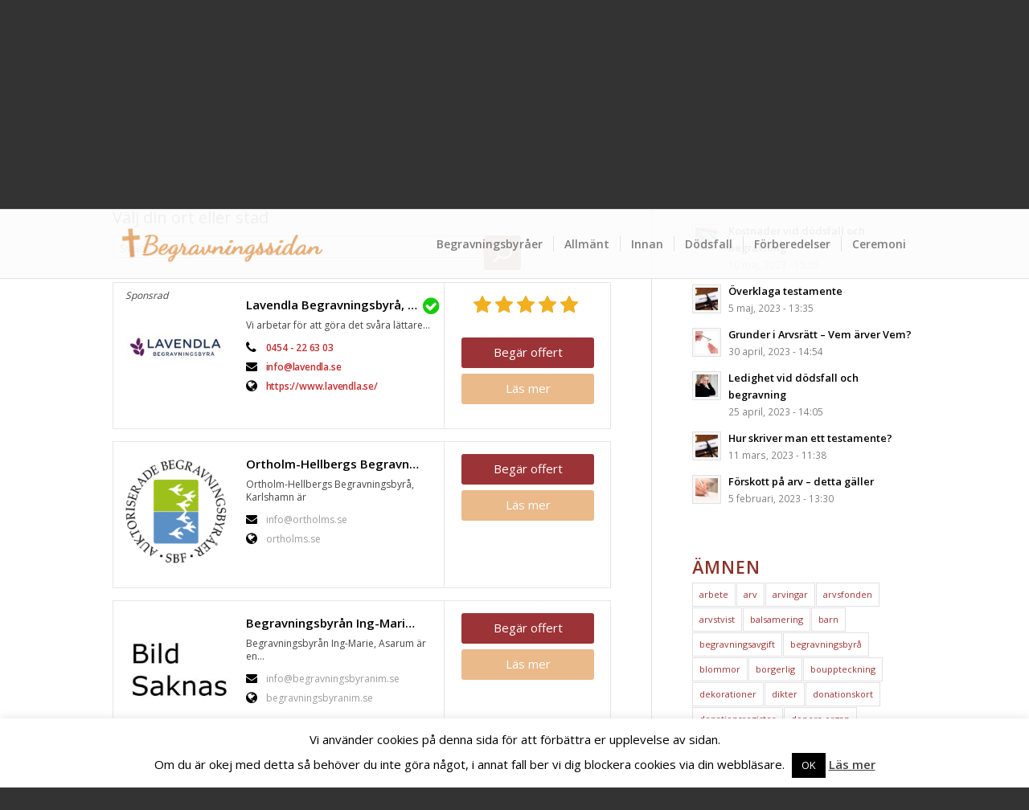

--- FILE ---
content_type: text/html; charset=UTF-8
request_url: https://www.begravningssidan.se/begravningsbyraer/kategori/svangsta?tab=listings&sort=random&category=5423&zoom=15&is_mile=0&directory_radius=0&view=list
body_size: 42062
content:
<!DOCTYPE html>
<html lang="sv-SE" class="html_stretched responsive av-preloader-disabled av-default-lightbox  html_header_top html_logo_left html_main_nav_header html_menu_right html_custom html_header_sticky html_header_shrinking_disabled html_mobile_menu_phone html_header_searchicon_disabled html_content_align_center html_header_unstick_top_disabled html_header_stretch_disabled html_av-submenu-hidden html_av-submenu-display-click html_av-overlay-side html_av-overlay-side-classic html_av-submenu-noclone html_entry_id_972 av-no-preview html_text_menu_active ">
<head>
	
	<meta name="google-site-verification" content="NMNHi_YeQqtwSp7g8eDQmTbk6ZguKQRgzOYT6J62P9k" />

<meta charset="UTF-8" />


<!-- mobile setting -->
<meta name="viewport" content="width=device-width, initial-scale=1, maximum-scale=1">

<!-- Scripts/CSS and wp_head hook -->
<meta name='robots' content='index, follow, max-image-preview:large, max-snippet:-1, max-video-preview:-1' />

	<!-- This site is optimized with the Yoast SEO plugin v21.8.1 - https://yoast.com/wordpress/plugins/seo/ -->
	<title>Begravningsbyråer i Svängsta - Se alla och begär offert. - Begravningssidan.se</title>
	<meta name="description" content="Se alla begravningsbyråer i Svängsta (6 st.) Begär offert eller se telefonnummer, hemsida samt mail. Vilken begravningsbyrå hjälper er bäst sett till era önskemål?" />
	<link rel="canonical" href="https://www.begravningssidan.se/begravningsbyraer/kategori/svangsta" />
	<meta property="og:locale" content="sv_SE" />
	<meta property="og:type" content="article" />
	<meta property="og:title" content="Välj din ort eller stad - Begravningssidan.se" />
	<meta property="og:url" content="https://www.begravningssidan.se/begravningsbyraer/kategori/" />
	<meta property="og:site_name" content="Begravningssidan.se" />
	<meta property="article:modified_time" content="2018-06-19T08:12:25+00:00" />
	<script type="application/ld+json" class="yoast-schema-graph">{"@context":"https://schema.org","@graph":[{"@type":"WebPage","@id":"https://www.begravningssidan.se/begravningsbyraer/kategori/","url":"https://www.begravningssidan.se/begravningsbyraer/kategori/","name":"Välj din ort eller stad - Begravningssidan.se","isPartOf":{"@id":"https://www.begravningssidan.se/#website"},"datePublished":"2016-04-26T11:37:41+00:00","dateModified":"2018-06-19T08:12:25+00:00","breadcrumb":{"@id":"https://www.begravningssidan.se/begravningsbyraer/kategori/#breadcrumb"},"inLanguage":"sv-SE","potentialAction":[{"@type":"ReadAction","target":["https://www.begravningssidan.se/begravningsbyraer/kategori/"]}]},{"@type":"BreadcrumbList","@id":"https://www.begravningssidan.se/begravningsbyraer/kategori/#breadcrumb","itemListElement":[{"@type":"ListItem","position":1,"name":"Home","item":"https://www.begravningssidan.se/"},{"@type":"ListItem","position":2,"name":"Begravningsbyråer","item":"https://www.begravningssidan.se/begravningsbyraer"},{"@type":"ListItem","position":3,"name":"Begravningsbyråer","item":"https://www.begravningssidan.se/begravningsbyraer/kategori/begravningsbyraer"},{"@type":"ListItem","position":4,"name":"Svängsta"}]},{"@type":"WebSite","@id":"https://www.begravningssidan.se/#website","url":"https://www.begravningssidan.se/","name":"Begravningssidan.se","description":"Hitta och j&auml;mf&ouml;r begravningsbyr&aring;er","potentialAction":[{"@type":"SearchAction","target":{"@type":"EntryPoint","urlTemplate":"https://www.begravningssidan.se/?s={search_term_string}"},"query-input":"required name=search_term_string"}],"inLanguage":"sv-SE"}]}</script>
	<!-- / Yoast SEO plugin. -->


		<script type="text/javascript">
		window.onerror = function(errorMsg, url, lineNumber, column, errorObj) {
			// console.log('Error message: '+m+'\nURL: '+u+'\nLine Number: '+l);
			if (encodeURIComponent) {
				var ajaxurl = 'https://www.begravningssidan.se/wp-admin/admin-ajax.php',
				requri = '/begravningsbyraer/kategori/?tab=listings&sort=random&category=5423&zoom=15&is_mile=0&directory_radius=0&view=list',
				img = new Image(1,1);
				img.src = ajaxurl + 
						  "?action=log_js_error&m=" + 
						  encodeURIComponent(errorMsg) + 
						  "&u=" + encodeURIComponent(url) + 
						  "&l=" + encodeURIComponent(lineNumber) + 
						  "&c=" + encodeURIComponent(column) + 
						  "&r=" + encodeURIComponent(requri) + 
						  "&ua=" + encodeURIComponent(navigator.userAgent) +
						  "&e=" + encodeURIComponent(errorObj);
			}
			return false;
		}
		</script>
		<link rel='dns-prefetch' href='//maps.googleapis.com' />
<link rel='dns-prefetch' href='//static.addtoany.com' />
<link rel='dns-prefetch' href='//app.convertful.com' />
<link rel='dns-prefetch' href='//ajax.googleapis.com' />
<link rel='dns-prefetch' href='//netdna.bootstrapcdn.com' />
<link rel="alternate" type="application/rss+xml" title="Begravningssidan.se &raquo; Webbflöde" href="https://www.begravningssidan.se/feed/" />
<link rel="alternate" type="application/rss+xml" title="Begravningssidan.se &raquo; kommentarsflöde" href="https://www.begravningssidan.se/comments/feed/" />

<!-- google webfont font replacement -->
<link rel='stylesheet' id='avia-google-webfont' href='//fonts.googleapis.com/css?family=Open+Sans:400,600' type='text/css' media='all'/> 
<script type="text/javascript">
window._wpemojiSettings = {"baseUrl":"https:\/\/s.w.org\/images\/core\/emoji\/14.0.0\/72x72\/","ext":".png","svgUrl":"https:\/\/s.w.org\/images\/core\/emoji\/14.0.0\/svg\/","svgExt":".svg","source":{"concatemoji":"https:\/\/www.begravningssidan.se\/wp-includes\/js\/wp-emoji-release.min.js?ver=6.2.8"}};
/*! This file is auto-generated */
!function(e,a,t){var n,r,o,i=a.createElement("canvas"),p=i.getContext&&i.getContext("2d");function s(e,t){p.clearRect(0,0,i.width,i.height),p.fillText(e,0,0);e=i.toDataURL();return p.clearRect(0,0,i.width,i.height),p.fillText(t,0,0),e===i.toDataURL()}function c(e){var t=a.createElement("script");t.src=e,t.defer=t.type="text/javascript",a.getElementsByTagName("head")[0].appendChild(t)}for(o=Array("flag","emoji"),t.supports={everything:!0,everythingExceptFlag:!0},r=0;r<o.length;r++)t.supports[o[r]]=function(e){if(p&&p.fillText)switch(p.textBaseline="top",p.font="600 32px Arial",e){case"flag":return s("\ud83c\udff3\ufe0f\u200d\u26a7\ufe0f","\ud83c\udff3\ufe0f\u200b\u26a7\ufe0f")?!1:!s("\ud83c\uddfa\ud83c\uddf3","\ud83c\uddfa\u200b\ud83c\uddf3")&&!s("\ud83c\udff4\udb40\udc67\udb40\udc62\udb40\udc65\udb40\udc6e\udb40\udc67\udb40\udc7f","\ud83c\udff4\u200b\udb40\udc67\u200b\udb40\udc62\u200b\udb40\udc65\u200b\udb40\udc6e\u200b\udb40\udc67\u200b\udb40\udc7f");case"emoji":return!s("\ud83e\udef1\ud83c\udffb\u200d\ud83e\udef2\ud83c\udfff","\ud83e\udef1\ud83c\udffb\u200b\ud83e\udef2\ud83c\udfff")}return!1}(o[r]),t.supports.everything=t.supports.everything&&t.supports[o[r]],"flag"!==o[r]&&(t.supports.everythingExceptFlag=t.supports.everythingExceptFlag&&t.supports[o[r]]);t.supports.everythingExceptFlag=t.supports.everythingExceptFlag&&!t.supports.flag,t.DOMReady=!1,t.readyCallback=function(){t.DOMReady=!0},t.supports.everything||(n=function(){t.readyCallback()},a.addEventListener?(a.addEventListener("DOMContentLoaded",n,!1),e.addEventListener("load",n,!1)):(e.attachEvent("onload",n),a.attachEvent("onreadystatechange",function(){"complete"===a.readyState&&t.readyCallback()})),(e=t.source||{}).concatemoji?c(e.concatemoji):e.wpemoji&&e.twemoji&&(c(e.twemoji),c(e.wpemoji)))}(window,document,window._wpemojiSettings);
</script>
<style type="text/css">
img.wp-smiley,
img.emoji {
	display: inline !important;
	border: none !important;
	box-shadow: none !important;
	height: 1em !important;
	width: 1em !important;
	margin: 0 0.07em !important;
	vertical-align: -0.1em !important;
	background: none !important;
	padding: 0 !important;
}
</style>
	<link rel='stylesheet' id='sabai-css' href='https://www.begravningssidan.se/wp-content/plugins/sabai/assets/css/main.min.css?ver=6.2.8' type='text/css' media='screen' />
<link rel='stylesheet' id='sabai-directory-css' href='https://www.begravningssidan.se/wp-content/plugins/sabai-directory/assets/css/main.min.css?ver=6.2.8' type='text/css' media='screen' />
<link rel='stylesheet' id='sabai-googlemaps-css' href='https://www.begravningssidan.se/wp-content/plugins/sabai-googlemaps/assets/css/main.min.css?ver=6.2.8' type='text/css' media='screen' />
<link rel='stylesheet' id='sabai-paidlistings-css' href='https://www.begravningssidan.se/wp-content/plugins/sabai-paidlistings/assets/css/main.min.css?ver=6.2.8' type='text/css' media='screen' />
<link rel='stylesheet' id='jquery-ui-css' href='//ajax.googleapis.com/ajax/libs/jqueryui/1.13.2/themes/ui-lightness/jquery-ui.min.css?ver=6.2.8' type='text/css' media='all' />
<link rel='stylesheet' id='css-select2-css' href='https://www.begravningssidan.se/wp-content/plugins/sabai/assets/css/select2.min.css?ver=6.2.8' type='text/css' media='screen' />
<link rel='stylesheet' id='jquery-bxslider-css' href='https://www.begravningssidan.se/wp-content/plugins/sabai/assets/css/jquery.bxslider.min.css?ver=6.2.8' type='text/css' media='screen' />
<link rel='stylesheet' id='sabai-font-awesome-css' href='https://www.begravningssidan.se/wp-content/plugins/sabai/assets/css/font-awesome.min.css?ver=6.2.8' type='text/css' media='screen' />
<link rel='stylesheet' id='wp-block-library-css' href='https://www.begravningssidan.se/wp-includes/css/dist/block-library/style.min.css?ver=6.2.8' type='text/css' media='all' />
<link rel='stylesheet' id='classic-theme-styles-css' href='https://www.begravningssidan.se/wp-includes/css/classic-themes.min.css?ver=6.2.8' type='text/css' media='all' />
<style id='global-styles-inline-css' type='text/css'>
body{--wp--preset--color--black: #000000;--wp--preset--color--cyan-bluish-gray: #abb8c3;--wp--preset--color--white: #ffffff;--wp--preset--color--pale-pink: #f78da7;--wp--preset--color--vivid-red: #cf2e2e;--wp--preset--color--luminous-vivid-orange: #ff6900;--wp--preset--color--luminous-vivid-amber: #fcb900;--wp--preset--color--light-green-cyan: #7bdcb5;--wp--preset--color--vivid-green-cyan: #00d084;--wp--preset--color--pale-cyan-blue: #8ed1fc;--wp--preset--color--vivid-cyan-blue: #0693e3;--wp--preset--color--vivid-purple: #9b51e0;--wp--preset--gradient--vivid-cyan-blue-to-vivid-purple: linear-gradient(135deg,rgba(6,147,227,1) 0%,rgb(155,81,224) 100%);--wp--preset--gradient--light-green-cyan-to-vivid-green-cyan: linear-gradient(135deg,rgb(122,220,180) 0%,rgb(0,208,130) 100%);--wp--preset--gradient--luminous-vivid-amber-to-luminous-vivid-orange: linear-gradient(135deg,rgba(252,185,0,1) 0%,rgba(255,105,0,1) 100%);--wp--preset--gradient--luminous-vivid-orange-to-vivid-red: linear-gradient(135deg,rgba(255,105,0,1) 0%,rgb(207,46,46) 100%);--wp--preset--gradient--very-light-gray-to-cyan-bluish-gray: linear-gradient(135deg,rgb(238,238,238) 0%,rgb(169,184,195) 100%);--wp--preset--gradient--cool-to-warm-spectrum: linear-gradient(135deg,rgb(74,234,220) 0%,rgb(151,120,209) 20%,rgb(207,42,186) 40%,rgb(238,44,130) 60%,rgb(251,105,98) 80%,rgb(254,248,76) 100%);--wp--preset--gradient--blush-light-purple: linear-gradient(135deg,rgb(255,206,236) 0%,rgb(152,150,240) 100%);--wp--preset--gradient--blush-bordeaux: linear-gradient(135deg,rgb(254,205,165) 0%,rgb(254,45,45) 50%,rgb(107,0,62) 100%);--wp--preset--gradient--luminous-dusk: linear-gradient(135deg,rgb(255,203,112) 0%,rgb(199,81,192) 50%,rgb(65,88,208) 100%);--wp--preset--gradient--pale-ocean: linear-gradient(135deg,rgb(255,245,203) 0%,rgb(182,227,212) 50%,rgb(51,167,181) 100%);--wp--preset--gradient--electric-grass: linear-gradient(135deg,rgb(202,248,128) 0%,rgb(113,206,126) 100%);--wp--preset--gradient--midnight: linear-gradient(135deg,rgb(2,3,129) 0%,rgb(40,116,252) 100%);--wp--preset--duotone--dark-grayscale: url('#wp-duotone-dark-grayscale');--wp--preset--duotone--grayscale: url('#wp-duotone-grayscale');--wp--preset--duotone--purple-yellow: url('#wp-duotone-purple-yellow');--wp--preset--duotone--blue-red: url('#wp-duotone-blue-red');--wp--preset--duotone--midnight: url('#wp-duotone-midnight');--wp--preset--duotone--magenta-yellow: url('#wp-duotone-magenta-yellow');--wp--preset--duotone--purple-green: url('#wp-duotone-purple-green');--wp--preset--duotone--blue-orange: url('#wp-duotone-blue-orange');--wp--preset--font-size--small: 13px;--wp--preset--font-size--medium: 20px;--wp--preset--font-size--large: 36px;--wp--preset--font-size--x-large: 42px;--wp--preset--spacing--20: 0.44rem;--wp--preset--spacing--30: 0.67rem;--wp--preset--spacing--40: 1rem;--wp--preset--spacing--50: 1.5rem;--wp--preset--spacing--60: 2.25rem;--wp--preset--spacing--70: 3.38rem;--wp--preset--spacing--80: 5.06rem;--wp--preset--shadow--natural: 6px 6px 9px rgba(0, 0, 0, 0.2);--wp--preset--shadow--deep: 12px 12px 50px rgba(0, 0, 0, 0.4);--wp--preset--shadow--sharp: 6px 6px 0px rgba(0, 0, 0, 0.2);--wp--preset--shadow--outlined: 6px 6px 0px -3px rgba(255, 255, 255, 1), 6px 6px rgba(0, 0, 0, 1);--wp--preset--shadow--crisp: 6px 6px 0px rgba(0, 0, 0, 1);}:where(.is-layout-flex){gap: 0.5em;}body .is-layout-flow > .alignleft{float: left;margin-inline-start: 0;margin-inline-end: 2em;}body .is-layout-flow > .alignright{float: right;margin-inline-start: 2em;margin-inline-end: 0;}body .is-layout-flow > .aligncenter{margin-left: auto !important;margin-right: auto !important;}body .is-layout-constrained > .alignleft{float: left;margin-inline-start: 0;margin-inline-end: 2em;}body .is-layout-constrained > .alignright{float: right;margin-inline-start: 2em;margin-inline-end: 0;}body .is-layout-constrained > .aligncenter{margin-left: auto !important;margin-right: auto !important;}body .is-layout-constrained > :where(:not(.alignleft):not(.alignright):not(.alignfull)){max-width: var(--wp--style--global--content-size);margin-left: auto !important;margin-right: auto !important;}body .is-layout-constrained > .alignwide{max-width: var(--wp--style--global--wide-size);}body .is-layout-flex{display: flex;}body .is-layout-flex{flex-wrap: wrap;align-items: center;}body .is-layout-flex > *{margin: 0;}:where(.wp-block-columns.is-layout-flex){gap: 2em;}.has-black-color{color: var(--wp--preset--color--black) !important;}.has-cyan-bluish-gray-color{color: var(--wp--preset--color--cyan-bluish-gray) !important;}.has-white-color{color: var(--wp--preset--color--white) !important;}.has-pale-pink-color{color: var(--wp--preset--color--pale-pink) !important;}.has-vivid-red-color{color: var(--wp--preset--color--vivid-red) !important;}.has-luminous-vivid-orange-color{color: var(--wp--preset--color--luminous-vivid-orange) !important;}.has-luminous-vivid-amber-color{color: var(--wp--preset--color--luminous-vivid-amber) !important;}.has-light-green-cyan-color{color: var(--wp--preset--color--light-green-cyan) !important;}.has-vivid-green-cyan-color{color: var(--wp--preset--color--vivid-green-cyan) !important;}.has-pale-cyan-blue-color{color: var(--wp--preset--color--pale-cyan-blue) !important;}.has-vivid-cyan-blue-color{color: var(--wp--preset--color--vivid-cyan-blue) !important;}.has-vivid-purple-color{color: var(--wp--preset--color--vivid-purple) !important;}.has-black-background-color{background-color: var(--wp--preset--color--black) !important;}.has-cyan-bluish-gray-background-color{background-color: var(--wp--preset--color--cyan-bluish-gray) !important;}.has-white-background-color{background-color: var(--wp--preset--color--white) !important;}.has-pale-pink-background-color{background-color: var(--wp--preset--color--pale-pink) !important;}.has-vivid-red-background-color{background-color: var(--wp--preset--color--vivid-red) !important;}.has-luminous-vivid-orange-background-color{background-color: var(--wp--preset--color--luminous-vivid-orange) !important;}.has-luminous-vivid-amber-background-color{background-color: var(--wp--preset--color--luminous-vivid-amber) !important;}.has-light-green-cyan-background-color{background-color: var(--wp--preset--color--light-green-cyan) !important;}.has-vivid-green-cyan-background-color{background-color: var(--wp--preset--color--vivid-green-cyan) !important;}.has-pale-cyan-blue-background-color{background-color: var(--wp--preset--color--pale-cyan-blue) !important;}.has-vivid-cyan-blue-background-color{background-color: var(--wp--preset--color--vivid-cyan-blue) !important;}.has-vivid-purple-background-color{background-color: var(--wp--preset--color--vivid-purple) !important;}.has-black-border-color{border-color: var(--wp--preset--color--black) !important;}.has-cyan-bluish-gray-border-color{border-color: var(--wp--preset--color--cyan-bluish-gray) !important;}.has-white-border-color{border-color: var(--wp--preset--color--white) !important;}.has-pale-pink-border-color{border-color: var(--wp--preset--color--pale-pink) !important;}.has-vivid-red-border-color{border-color: var(--wp--preset--color--vivid-red) !important;}.has-luminous-vivid-orange-border-color{border-color: var(--wp--preset--color--luminous-vivid-orange) !important;}.has-luminous-vivid-amber-border-color{border-color: var(--wp--preset--color--luminous-vivid-amber) !important;}.has-light-green-cyan-border-color{border-color: var(--wp--preset--color--light-green-cyan) !important;}.has-vivid-green-cyan-border-color{border-color: var(--wp--preset--color--vivid-green-cyan) !important;}.has-pale-cyan-blue-border-color{border-color: var(--wp--preset--color--pale-cyan-blue) !important;}.has-vivid-cyan-blue-border-color{border-color: var(--wp--preset--color--vivid-cyan-blue) !important;}.has-vivid-purple-border-color{border-color: var(--wp--preset--color--vivid-purple) !important;}.has-vivid-cyan-blue-to-vivid-purple-gradient-background{background: var(--wp--preset--gradient--vivid-cyan-blue-to-vivid-purple) !important;}.has-light-green-cyan-to-vivid-green-cyan-gradient-background{background: var(--wp--preset--gradient--light-green-cyan-to-vivid-green-cyan) !important;}.has-luminous-vivid-amber-to-luminous-vivid-orange-gradient-background{background: var(--wp--preset--gradient--luminous-vivid-amber-to-luminous-vivid-orange) !important;}.has-luminous-vivid-orange-to-vivid-red-gradient-background{background: var(--wp--preset--gradient--luminous-vivid-orange-to-vivid-red) !important;}.has-very-light-gray-to-cyan-bluish-gray-gradient-background{background: var(--wp--preset--gradient--very-light-gray-to-cyan-bluish-gray) !important;}.has-cool-to-warm-spectrum-gradient-background{background: var(--wp--preset--gradient--cool-to-warm-spectrum) !important;}.has-blush-light-purple-gradient-background{background: var(--wp--preset--gradient--blush-light-purple) !important;}.has-blush-bordeaux-gradient-background{background: var(--wp--preset--gradient--blush-bordeaux) !important;}.has-luminous-dusk-gradient-background{background: var(--wp--preset--gradient--luminous-dusk) !important;}.has-pale-ocean-gradient-background{background: var(--wp--preset--gradient--pale-ocean) !important;}.has-electric-grass-gradient-background{background: var(--wp--preset--gradient--electric-grass) !important;}.has-midnight-gradient-background{background: var(--wp--preset--gradient--midnight) !important;}.has-small-font-size{font-size: var(--wp--preset--font-size--small) !important;}.has-medium-font-size{font-size: var(--wp--preset--font-size--medium) !important;}.has-large-font-size{font-size: var(--wp--preset--font-size--large) !important;}.has-x-large-font-size{font-size: var(--wp--preset--font-size--x-large) !important;}
.wp-block-navigation a:where(:not(.wp-element-button)){color: inherit;}
:where(.wp-block-columns.is-layout-flex){gap: 2em;}
.wp-block-pullquote{font-size: 1.5em;line-height: 1.6;}
</style>
<link rel='stylesheet' id='contact-form-7-css' href='https://www.begravningssidan.se/wp-content/plugins/contact-form-7/includes/css/styles.css?ver=5.8.7' type='text/css' media='all' />
<link rel='stylesheet' id='cookie-law-info-css' href='https://www.begravningssidan.se/wp-content/plugins/cookie-law-info/legacy/public/css/cookie-law-info-public.css?ver=3.4.0' type='text/css' media='all' />
<link rel='stylesheet' id='cookie-law-info-gdpr-css' href='https://www.begravningssidan.se/wp-content/plugins/cookie-law-info/legacy/public/css/cookie-law-info-gdpr.css?ver=3.4.0' type='text/css' media='all' />
<link rel='stylesheet' id='lavendla-external-css-css' href='https://www.begravningssidan.se/wp-content/plugins/lavendla-external/dist/frontend/main.css?ver=1712641921' type='text/css' media='all' />
<link rel='stylesheet' id='widgetopts-styles-css' href='https://www.begravningssidan.se/wp-content/plugins/widget-options/assets/css/widget-options.css?ver=4.1.3' type='text/css' media='all' />
<link rel='stylesheet' id='testimonial-rotator-style-css' href='https://www.begravningssidan.se/wp-content/plugins/testimonial-rotator/testimonial-rotator-style.css?ver=6.2.8' type='text/css' media='all' />
<link rel='stylesheet' id='font-awesome-css' href='//netdna.bootstrapcdn.com/font-awesome/latest/css/font-awesome.min.css?ver=6.2.8' type='text/css' media='all' />
<link rel='stylesheet' id='avia-icon-css' href='https://www.begravningssidan.se/wp-content/themes/enfold/css/begra-icon.css?ver=4.2' type='text/css' media='all' />
<link rel='stylesheet' id='avia-grid-css' href='https://www.begravningssidan.se/wp-content/themes/enfold/css/grid.css?ver=4.2' type='text/css' media='all' />
<link rel='stylesheet' id='avia-base-css' href='https://www.begravningssidan.se/wp-content/themes/enfold/css/base.css?ver=4.2' type='text/css' media='all' />
<link rel='stylesheet' id='avia-layout-css' href='https://www.begravningssidan.se/wp-content/themes/enfold/css/layout.css?ver=4.2' type='text/css' media='all' />
<link rel='stylesheet' id='avia-scs-css' href='https://www.begravningssidan.se/wp-content/themes/enfold/css/shortcodes.css?ver=4.2' type='text/css' media='all' />
<link rel='stylesheet' id='mst-header-css' href='https://www.begravningssidan.se/wp-content/themes/enfold/css/header.css?ver=4.2' type='text/css' media='all' />
<link rel='stylesheet' id='mst-quote-form-css' href='https://www.begravningssidan.se/wp-content/themes/enfold/css/quote-form.css?ver=4.2' type='text/css' media='all' />
<link rel='stylesheet' id='mst-faq-css' href='https://www.begravningssidan.se/wp-content/themes/enfold/css/faq.css?ver=4.2' type='text/css' media='all' />
<link rel='stylesheet' id='mst-jscrollpane-css' href='https://www.begravningssidan.se/wp-content/themes/enfold/css/jscrollpane/jquery.jscrollpane.css?ver=4.2' type='text/css' media='all' />
<link rel='stylesheet' id='avia-popup-css-css' href='https://www.begravningssidan.se/wp-content/themes/enfold/js/aviapopup/magnific-popup.css?ver=4.2' type='text/css' media='screen' />
<link rel='stylesheet' id='avia-print-css' href='https://www.begravningssidan.se/wp-content/themes/enfold/css/print.css?ver=4.2' type='text/css' media='print' />
<link rel='stylesheet' id='avia-dynamic-css' href='https://www.begravningssidan.se/wp-content/uploads/dynamic_avia/enfold_child.css?ver=649043e3c20a1' type='text/css' media='all' />
<link rel='stylesheet' id='avia-custom-css' href='https://www.begravningssidan.se/wp-content/themes/enfold/css/custom.css?ver=4.2' type='text/css' media='all' />
<link rel='stylesheet' id='avia-style-css' href='https://www.begravningssidan.se/wp-content/themes/enfold-child/style.css?ver=4.2' type='text/css' media='all' />
<link rel='stylesheet' id='popup-maker-site-css' href='https://www.begravningssidan.se/wp-content/plugins/popup-maker/assets/css/pum-site.min.css?ver=1.20.6' type='text/css' media='all' />
<style id='popup-maker-site-inline-css' type='text/css'>
/* Popup Google Fonts */
@import url('//fonts.googleapis.com/css?family=Montserrat|Acme');

/* Popup Theme 2007: Floating Bar - Soft Blue */
.pum-theme-2007, .pum-theme-floating-bar { background-color: rgba( 255, 255, 255, 0.00 ) } 
.pum-theme-2007 .pum-container, .pum-theme-floating-bar .pum-container { padding: 8px; border-radius: 0px; border: 1px none #000000; box-shadow: 1px 1px 3px 0px rgba( 2, 2, 2, 0.23 ); background-color: rgba( 238, 246, 252, 1.00 ) } 
.pum-theme-2007 .pum-title, .pum-theme-floating-bar .pum-title { color: #505050; text-align: left; text-shadow: 0px 0px 0px rgba( 2, 2, 2, 0.23 ); font-family: inherit; font-weight: 400; font-size: 32px; line-height: 36px } 
.pum-theme-2007 .pum-content, .pum-theme-floating-bar .pum-content { color: #505050; font-family: inherit; font-weight: 400 } 
.pum-theme-2007 .pum-content + .pum-close, .pum-theme-floating-bar .pum-content + .pum-close { position: absolute; height: 18px; width: 18px; left: auto; right: 5px; bottom: auto; top: 50%; padding: 0px; color: #505050; font-family: Sans-Serif; font-weight: 700; font-size: 15px; line-height: 18px; border: 1px solid #505050; border-radius: 15px; box-shadow: 0px 0px 0px 0px rgba( 2, 2, 2, 0.00 ); text-shadow: 0px 0px 0px rgba( 0, 0, 0, 0.00 ); background-color: rgba( 255, 255, 255, 0.00 ); transform: translate(0, -50%) } 

/* Popup Theme 2008: Content Only - For use with page builders or block editor */
.pum-theme-2008, .pum-theme-content-only { background-color: rgba( 0, 0, 0, 0.70 ) } 
.pum-theme-2008 .pum-container, .pum-theme-content-only .pum-container { padding: 0px; border-radius: 0px; border: 1px none #000000; box-shadow: 0px 0px 0px 0px rgba( 2, 2, 2, 0.00 ) } 
.pum-theme-2008 .pum-title, .pum-theme-content-only .pum-title { color: #000000; text-align: left; text-shadow: 0px 0px 0px rgba( 2, 2, 2, 0.23 ); font-family: inherit; font-weight: 400; font-size: 32px; line-height: 36px } 
.pum-theme-2008 .pum-content, .pum-theme-content-only .pum-content { color: #8c8c8c; font-family: inherit; font-weight: 400 } 
.pum-theme-2008 .pum-content + .pum-close, .pum-theme-content-only .pum-content + .pum-close { position: absolute; height: 18px; width: 18px; left: auto; right: 7px; bottom: auto; top: 7px; padding: 0px; color: #000000; font-family: inherit; font-weight: 700; font-size: 20px; line-height: 20px; border: 1px none #ffffff; border-radius: 15px; box-shadow: 0px 0px 0px 0px rgba( 2, 2, 2, 0.00 ); text-shadow: 0px 0px 0px rgba( 0, 0, 0, 0.00 ); background-color: rgba( 255, 255, 255, 0.00 ) } 

/* Popup Theme 1464: Light Box */
.pum-theme-1464, .pum-theme-lightbox { background-color: rgba( 0, 0, 0, 0.10 ) } 
.pum-theme-1464 .pum-container, .pum-theme-lightbox .pum-container { padding: 18px; border-radius: 3px; border: 8px solid #f3f3f3; box-shadow: 0px 0px 0px 0px rgba( 2, 2, 2, 1.00 ); background-color: rgba( 243, 243, 243, 1.00 ) } 
.pum-theme-1464 .pum-title, .pum-theme-lightbox .pum-title { color: #000000; text-align: left; text-shadow: 0px 0px 0px rgba( 2, 2, 2, 0.23 ); font-family: inherit; font-size: 32px; line-height: 36px } 
.pum-theme-1464 .pum-content, .pum-theme-lightbox .pum-content { color: #000000; font-family: inherit } 
.pum-theme-1464 .pum-content + .pum-close, .pum-theme-lightbox .pum-content + .pum-close { position: absolute; height: 30px; width: 30px; left: auto; right: -24px; bottom: auto; top: -24px; padding: 0px; color: #ffffff; font-family: inherit; font-size: 24px; line-height: 26px; border: 2px solid #ffffff; border-radius: 30px; box-shadow: 0px 0px 15px 1px rgba( 2, 2, 2, 0.75 ); text-shadow: 0px 0px 0px rgba( 0, 0, 0, 0.23 ); background-color: rgba( 0, 0, 0, 1.00 ) } 

/* Popup Theme 1463: Default Theme */
.pum-theme-1463, .pum-theme-default-theme { background-color: rgba( 255, 255, 255, 1.00 ) } 
.pum-theme-1463 .pum-container, .pum-theme-default-theme .pum-container { padding: 18px; border-radius: 0px; border: 1px none #000000; box-shadow: 1px 1px 3px 0px rgba( 2, 2, 2, 0.23 ); background-color: rgba( 249, 249, 249, 1.00 ) } 
.pum-theme-1463 .pum-title, .pum-theme-default-theme .pum-title { color: #000000; text-align: left; text-shadow: 0px 0px 0px rgba( 2, 2, 2, 0.23 ); font-family: inherit; font-weight: inherit; font-size: 32px; font-style: normal; line-height: 36px } 
.pum-theme-1463 .pum-content, .pum-theme-default-theme .pum-content { color: #8c8c8c; font-family: inherit; font-weight: inherit; font-style: normal } 
.pum-theme-1463 .pum-content + .pum-close, .pum-theme-default-theme .pum-content + .pum-close { position: absolute; height: auto; width: auto; left: auto; right: 0px; bottom: auto; top: 0px; padding: 8px; color: #ffffff; font-family: inherit; font-weight: inherit; font-size: 12px; font-style: normal; line-height: 14px; border: 1px none #ffffff; border-radius: 0px; box-shadow: 0px 0px 0px 0px rgba( 2, 2, 2, 0.23 ); text-shadow: 0px 0px 0px rgba( 0, 0, 0, 0.23 ); background-color: rgba( 0, 183, 205, 1.00 ) } 

/* Popup Theme 1465: Enterprise Blue */
.pum-theme-1465, .pum-theme-enterprise-blue { background-color: rgba( 0, 0, 0, 0.70 ) } 
.pum-theme-1465 .pum-container, .pum-theme-enterprise-blue .pum-container { padding: 28px; border-radius: 5px; border: 1px none #000000; box-shadow: 0px 10px 25px 4px rgba( 2, 2, 2, 0.50 ); background-color: rgba( 255, 255, 255, 1.00 ) } 
.pum-theme-1465 .pum-title, .pum-theme-enterprise-blue .pum-title { color: #315b7c; text-align: left; text-shadow: 0px 0px 0px rgba( 2, 2, 2, 0.23 ); font-family: inherit; font-size: 34px; line-height: 36px } 
.pum-theme-1465 .pum-content, .pum-theme-enterprise-blue .pum-content { color: #2d2d2d; font-family: inherit } 
.pum-theme-1465 .pum-content + .pum-close, .pum-theme-enterprise-blue .pum-content + .pum-close { position: absolute; height: 28px; width: 28px; left: auto; right: 8px; bottom: auto; top: 8px; padding: 4px; color: #ffffff; font-family: inherit; font-size: 20px; line-height: 20px; border: 1px none #ffffff; border-radius: 42px; box-shadow: 0px 0px 0px 0px rgba( 2, 2, 2, 0.23 ); text-shadow: 0px 0px 0px rgba( 0, 0, 0, 0.23 ); background-color: rgba( 49, 91, 124, 1.00 ) } 

/* Popup Theme 1466: Hello Box */
.pum-theme-1466, .pum-theme-hello-box { background-color: rgba( 0, 0, 0, 0.75 ) } 
.pum-theme-1466 .pum-container, .pum-theme-hello-box .pum-container { padding: 30px; border-radius: 80px; border: 14px solid #81d742; box-shadow: 0px 0px 0px 0px rgba( 2, 2, 2, 0.00 ); background-color: rgba( 255, 255, 255, 1.00 ) } 
.pum-theme-1466 .pum-title, .pum-theme-hello-box .pum-title { color: #2d2d2d; text-align: left; text-shadow: 0px 0px 0px rgba( 2, 2, 2, 0.23 ); font-family: Montserrat; font-size: 32px; line-height: 36px } 
.pum-theme-1466 .pum-content, .pum-theme-hello-box .pum-content { color: #2d2d2d; font-family: inherit } 
.pum-theme-1466 .pum-content + .pum-close, .pum-theme-hello-box .pum-content + .pum-close { position: absolute; height: auto; width: auto; left: auto; right: -30px; bottom: auto; top: -30px; padding: 0px; color: #2d2d2d; font-family: inherit; font-size: 32px; line-height: 28px; border: 1px none #ffffff; border-radius: 28px; box-shadow: 0px 0px 0px 0px rgba( 2, 2, 2, 0.23 ); text-shadow: 0px 0px 0px rgba( 0, 0, 0, 0.23 ); background-color: rgba( 255, 255, 255, 1.00 ) } 

/* Popup Theme 1467: Cutting Edge */
.pum-theme-1467, .pum-theme-cutting-edge { background-color: rgba( 0, 0, 0, 0.50 ) } 
.pum-theme-1467 .pum-container, .pum-theme-cutting-edge .pum-container { padding: 18px; border-radius: 0px; border: 1px none #000000; box-shadow: 0px 10px 25px 0px rgba( 2, 2, 2, 0.50 ); background-color: rgba( 30, 115, 190, 1.00 ) } 
.pum-theme-1467 .pum-title, .pum-theme-cutting-edge .pum-title { color: #ffffff; text-align: left; text-shadow: 0px 0px 0px rgba( 2, 2, 2, 0.23 ); font-family: Sans-Serif; font-size: 26px; line-height: 28px } 
.pum-theme-1467 .pum-content, .pum-theme-cutting-edge .pum-content { color: #ffffff; font-family: inherit } 
.pum-theme-1467 .pum-content + .pum-close, .pum-theme-cutting-edge .pum-content + .pum-close { position: absolute; height: 24px; width: 24px; left: auto; right: 0px; bottom: auto; top: 0px; padding: 0px; color: #1e73be; font-family: inherit; font-size: 32px; line-height: 24px; border: 1px none #ffffff; border-radius: 0px; box-shadow: -1px 1px 1px 0px rgba( 2, 2, 2, 0.10 ); text-shadow: -1px 1px 1px rgba( 0, 0, 0, 0.10 ); background-color: rgba( 238, 238, 34, 1.00 ) } 

/* Popup Theme 1468: Framed Border */
.pum-theme-1468, .pum-theme-framed-border { background-color: rgba( 255, 255, 255, 0.50 ) } 
.pum-theme-1468 .pum-container, .pum-theme-framed-border .pum-container { padding: 18px; border-radius: 0px; border: 20px outset #dd3333; box-shadow: 1px 1px 3px 0px rgba( 2, 2, 2, 0.97 ) inset; background-color: rgba( 255, 251, 239, 1.00 ) } 
.pum-theme-1468 .pum-title, .pum-theme-framed-border .pum-title { color: #000000; text-align: left; text-shadow: 0px 0px 0px rgba( 2, 2, 2, 0.23 ); font-family: inherit; font-size: 32px; line-height: 36px } 
.pum-theme-1468 .pum-content, .pum-theme-framed-border .pum-content { color: #2d2d2d; font-family: inherit } 
.pum-theme-1468 .pum-content + .pum-close, .pum-theme-framed-border .pum-content + .pum-close { position: absolute; height: 20px; width: 20px; left: auto; right: -20px; bottom: auto; top: -20px; padding: 0px; color: #ffffff; font-family: Acme; font-size: 20px; line-height: 20px; border: 1px none #ffffff; border-radius: 0px; box-shadow: 0px 0px 0px 0px rgba( 2, 2, 2, 0.23 ); text-shadow: 0px 0px 0px rgba( 0, 0, 0, 0.23 ); background-color: rgba( 0, 0, 0, 0.55 ) } 

#pum-1469 {z-index: 1999999999}

</style>
<link rel='stylesheet' id='addtoany-css' href='https://www.begravningssidan.se/wp-content/plugins/add-to-any/addtoany.min.css?ver=1.16' type='text/css' media='all' />
<!--[if lt IE 8]>
<script type='text/javascript' src='https://www.begravningssidan.se/wp-includes/js/json2.min.js?ver=2015-05-03' id='json2-js'></script>
<![endif]-->
<script type='text/javascript' src='https://www.begravningssidan.se/wp-includes/js/jquery/jquery.min.js?ver=3.6.4' id='jquery-core-js'></script>
<script type='text/javascript' src='https://www.begravningssidan.se/wp-includes/js/jquery/jquery-migrate.min.js?ver=3.4.0' id='jquery-migrate-js'></script>
<script type='text/javascript' src='https://www.begravningssidan.se/wp-content/plugins/sabai/assets/js/bootstrap.min.js' id='sabai-bootstrap-js'></script>
<script type='text/javascript' src='https://www.begravningssidan.se/wp-content/plugins/sabai/assets/js/bootstrap-growl.min.js' id='sabai-bootstrap-growl-js'></script>
<script type='text/javascript' src='https://www.begravningssidan.se/wp-content/plugins/sabai/assets/js/jquery.scrollTo.min.js' id='jquery-scrollto-js'></script>
<script type='text/javascript' src='https://www.begravningssidan.se/wp-content/plugins/sabai/assets/js/jquery-ajaxreadystate.min.js' id='jquery-ajaxreadystate-js'></script>
<script type='text/javascript' src='https://www.begravningssidan.se/wp-content/plugins/sabai/assets/js/sabai.min.js' id='sabai-js'></script>
<script type='text/javascript' src='https://www.begravningssidan.se/wp-content/plugins/sabai/assets/js/jquery.autosize.min.js' id='jquery-autosize-js'></script>
<script type='text/javascript' src='https://www.begravningssidan.se/wp-content/plugins/sabai/assets/js/jquery.coo_kie.min.js' id='jquery-cookie-js'></script>
<script type='text/javascript' src='https://www.begravningssidan.se/wp-content/plugins/sabai/assets/js/select2.min.js' id='js-select2-js'></script>
<script type='text/javascript' src='https://www.begravningssidan.se/wp-content/plugins/sabai/assets/js/jquery.bxslider.min.js' id='jquery-bxslider-js'></script>
<script type='text/javascript' src='//maps.googleapis.com/maps/api/js?key=AIzaSyA-BVX8464u4sYNvJTwlBGpWZvkMx1Icm0&#038;libraries=places&#038;language=sv' id='sabai-googlemaps-js'></script>
<script type='text/javascript' src='https://www.begravningssidan.se/wp-content/plugins/sabai-googlemaps/assets/js/infobox.min.js' id='sabai-googlemaps-infobox-js'></script>
<script type='text/javascript' src='https://www.begravningssidan.se/wp-content/plugins/sabai-googlemaps/assets/js/sabai-googlemaps-map.min.js' id='sabai-googlemaps-map-js'></script>
<script type='text/javascript' src='https://www.begravningssidan.se/wp-content/plugins/sabai-googlemaps/assets/js/sabai-googlemaps-autocomplete.min.js' id='sabai-googlemaps-autocomplete-js'></script>
<script type='text/javascript' src='https://www.begravningssidan.se/wp-content/plugins/sabai-googlemaps/assets/js/markerclusterer.min.js' id='sabai-googlemaps-markerclusterer-js'></script>
<script type='text/javascript' id='addtoany-core-js-before'>
window.a2a_config=window.a2a_config||{};a2a_config.callbacks=[];a2a_config.overlays=[];a2a_config.templates={};a2a_localize = {
	Share: "Dela",
	Save: "Spara",
	Subscribe: "Prenumerera",
	Email: "E-post",
	Bookmark: "Bokmärk",
	ShowAll: "Visa alla",
	ShowLess: "Visa färre",
	FindServices: "Hitta tjänst(er)",
	FindAnyServiceToAddTo: "Hitta direkt en tjänst att lägga till",
	PoweredBy: "Drivs av",
	ShareViaEmail: "Dela via e-post",
	SubscribeViaEmail: "Prenumerera via e-post",
	BookmarkInYourBrowser: "Lägg till som bokmärke i din webbläsare",
	BookmarkInstructions: "Tryck Ctrl+D eller \u2318+D för att lägga till denna sida som bokmärke",
	AddToYourFavorites: "Lägg till i dina favoriter",
	SendFromWebOrProgram: "Skicka från valfri e-postadress eller e-postprogram",
	EmailProgram: "E-postprogram",
	More: "Mer&#8230;",
	ThanksForSharing: "Tack för att du delar!",
	ThanksForFollowing: "Tack för att du följer!"
};
</script>
<script type='text/javascript' defer src='https://static.addtoany.com/menu/page.js' id='addtoany-core-js'></script>
<script type='text/javascript' defer src='https://www.begravningssidan.se/wp-content/plugins/add-to-any/addtoany.min.js?ver=1.1' id='addtoany-jquery-js'></script>
<script type='text/javascript' id='cookie-law-info-js-extra'>
/* <![CDATA[ */
var Cli_Data = {"nn_cookie_ids":[],"cookielist":[],"non_necessary_cookies":[],"ccpaEnabled":"","ccpaRegionBased":"","ccpaBarEnabled":"","strictlyEnabled":["necessary","obligatoire"],"ccpaType":"gdpr","js_blocking":"","custom_integration":"","triggerDomRefresh":"","secure_cookies":""};
var cli_cookiebar_settings = {"animate_speed_hide":"500","animate_speed_show":"500","background":"#FFF","border":"#b1a6a6c2","border_on":"","button_1_button_colour":"#000","button_1_button_hover":"#000000","button_1_link_colour":"#fff","button_1_as_button":"1","button_1_new_win":"","button_2_button_colour":"#333","button_2_button_hover":"#292929","button_2_link_colour":"#444","button_2_as_button":"","button_2_hidebar":"","button_3_button_colour":"#000","button_3_button_hover":"#000000","button_3_link_colour":"#fff","button_3_as_button":"1","button_3_new_win":"","button_4_button_colour":"#000","button_4_button_hover":"#000000","button_4_link_colour":"#fff","button_4_as_button":"1","button_7_button_colour":"#61a229","button_7_button_hover":"#4e8221","button_7_link_colour":"#fff","button_7_as_button":"1","button_7_new_win":"","font_family":"inherit","header_fix":"","notify_animate_hide":"1","notify_animate_show":"","notify_div_id":"#cookie-law-info-bar","notify_position_horizontal":"right","notify_position_vertical":"bottom","scroll_close":"1","scroll_close_reload":"","accept_close_reload":"","reject_close_reload":"","showagain_tab":"","showagain_background":"#fff","showagain_border":"#000","showagain_div_id":"#cookie-law-info-again","showagain_x_position":"100px","text":"#000","show_once_yn":"1","show_once":"10000","logging_on":"","as_popup":"","popup_overlay":"1","bar_heading_text":"","cookie_bar_as":"banner","popup_showagain_position":"bottom-right","widget_position":"left"};
var log_object = {"ajax_url":"https:\/\/www.begravningssidan.se\/wp-admin\/admin-ajax.php"};
/* ]]> */
</script>
<script type='text/javascript' src='https://www.begravningssidan.se/wp-content/plugins/cookie-law-info/legacy/public/js/cookie-law-info-public.js?ver=3.4.0' id='cookie-law-info-js'></script>
<script type='text/javascript' src='https://www.begravningssidan.se/wp-content/plugins/testimonial-rotator/js/jquery.cycletwo.js?ver=6.2.8' id='cycletwo-js'></script>
<script type='text/javascript' src='https://www.begravningssidan.se/wp-content/plugins/testimonial-rotator/js/jquery.cycletwo.addons.js?ver=6.2.8' id='cycletwo-addons-js'></script>
<script type='text/javascript' src='https://www.begravningssidan.se/wp-content/themes/enfold/js/avia-compat.js?ver=4.2' id='avia-compat-js'></script>
<link rel="https://api.w.org/" href="https://www.begravningssidan.se/wp-json/" /><link rel="alternate" type="application/json" href="https://www.begravningssidan.se/wp-json/wp/v2/pages/972" /><link rel="EditURI" type="application/rsd+xml" title="RSD" href="https://www.begravningssidan.se/xmlrpc.php?rsd" />
<link rel="wlwmanifest" type="application/wlwmanifest+xml" href="https://www.begravningssidan.se/wp-includes/wlwmanifest.xml" />
<meta name="generator" content="WordPress 6.2.8" />
<link rel='shortlink' href='https://www.begravningssidan.se/?p=972' />
<link rel="alternate" type="application/json+oembed" href="https://www.begravningssidan.se/wp-json/oembed/1.0/embed?url=https%3A%2F%2Fwww.begravningssidan.se%2Fbegravningsbyraer%2Fkategori%2F" />
<link rel="alternate" type="text/xml+oembed" href="https://www.begravningssidan.se/wp-json/oembed/1.0/embed?url=https%3A%2F%2Fwww.begravningssidan.se%2Fbegravningsbyraer%2Fkategori%2F&#038;format=xml" />

<!-- This site is using AdRotate v5.17.2 to display their advertisements - https://ajdg.solutions/ -->
<!-- AdRotate CSS -->
<style type="text/css" media="screen">
	.g { margin:0px; padding:0px; overflow:hidden; line-height:1; zoom:1; }
	.g img { height:auto; }
	.g-col { position:relative; float:left; }
	.g-col:first-child { margin-left: 0; }
	.g-col:last-child { margin-right: 0; }
	@media only screen and (max-width: 480px) {
		.g-col, .g-dyn, .g-single { width:100%; margin-left:0; margin-right:0; }
	}
</style>
<!-- /AdRotate CSS -->

	<!-- Google Tag Manager -->
	<script>(function(w,d,s,l,i){w[l]=w[l]||[];w[l].push({'gtm.start': new Date().getTime(),event:'gtm.js'});var f=d.getElementsByTagName(s)[0], j=d.createElement(s),dl=l!='dataLayer'?'&l='+l:'';j.async=true;j.src='https://www.googletagmanager.com/gtm.js?id='+i+dl;f.parentNode.insertBefore(j,f);})(window,document,'script','dataLayer','GTM-K5HGQS9');</script>
	<!-- End Google Tag Manager -->
	<style type="text/css">
		@media only screen and (min-width: 940px){
			#top .isotope-item {
				width:50% !important;
			}
		}

		.template-page .entry-content-wrapper h1,
		.template-page .entry-content-wrapper h2 {
			text-transform: none;
		}

		p.intro {
			font-size: 15px;
			font-style: margin: 25px 5px;
			padding: 15px;
			border: 1px solid #ddd;
			background-color: #f8f8f8;
		}

		p.articleintro {
			font-size: 17px;
			margin: 15px 0;
			font-style: italic;
		}

	</style>

	<link rel="profile" href="https://gmpg.org/xfn/11" />
<link rel="alternate" type="application/rss+xml" title="Begravningssidan.se RSS2 Feed" href="https://www.begravningssidan.se/feed/" />
<link rel="pingback" href="https://www.begravningssidan.se/xmlrpc.php" />

<style type='text/css' media='screen'>
 #top #header_main > .container, #top #header_main > .container .main_menu  .av-main-nav > li > a, #top #header_main #menu-item-shop .cart_dropdown_link{ height:85px; line-height: 85px; }
 .html_top_nav_header .av-logo-container{ height:85px;  }
 .html_header_top.html_header_sticky #top #wrap_all #main{ padding-top:85px; } 
</style>
<!--[if lt IE 9]><script src="https://www.begravningssidan.se/wp-content/themes/enfold/js/html5shiv.js"></script><![endif]-->

<script type="text/javascript">var SABAI = SABAI || {}; SABAI.isRTL =  false; SABAI.domain = ""; SABAI.path = "/";</script>

<!--
Debugging Info for Theme support: 

Theme: Enfold
Version: 4.2
Installed: enfold
AviaFramework Version: 4.6
AviaBuilder Version: 0.9.5
- - - - - - - - - - -
ChildTheme: Enfold Child
ChildTheme Version: 1.0.0
ChildTheme Installed: enfold

ML:256-PU:112-PLA:25
WP:6.2.8
Updates: disabled
-->

<style type='text/css'>
@font-face {font-family: 'entypo-fontello'; font-weight: normal; font-style: normal;
src: url('https://www.begravningssidan.se/wp-content/themes/enfold/config-templatebuilder/avia-template-builder/assets/fonts/entypo-fontello.eot?v=3');
src: url('https://www.begravningssidan.se/wp-content/themes/enfold/config-templatebuilder/avia-template-builder/assets/fonts/entypo-fontello.eot?v=3#iefix') format('embedded-opentype'), 
url('https://www.begravningssidan.se/wp-content/themes/enfold/config-templatebuilder/avia-template-builder/assets/fonts/entypo-fontello.woff?v=3') format('woff'), 
url('https://www.begravningssidan.se/wp-content/themes/enfold/config-templatebuilder/avia-template-builder/assets/fonts/entypo-fontello.ttf?v=3') format('truetype'), 
url('https://www.begravningssidan.se/wp-content/themes/enfold/config-templatebuilder/avia-template-builder/assets/fonts/entypo-fontello.svg?v=3#entypo-fontello') format('svg');
} #top .avia-font-entypo-fontello, body .avia-font-entypo-fontello, html body [data-av_iconfont='entypo-fontello']:before{ font-family: 'entypo-fontello'; }
</style>
</head>




<body id="top" class="page-template-default page page-id-972 page-child parent-pageid-951 stretched open_sans  sabai-entity-id-5423 sabai-entity-bundle-name-directory_listing_category sabai-entity-bundle-type-directory_category" itemscope="itemscope" itemtype="https://schema.org/WebPage" >

	
	<div id='wrap_all'>

	
<header id='header' class='all_colors header_color light_bg_color  av_header_top av_logo_left av_main_nav_header av_menu_right av_custom av_header_sticky av_header_shrinking_disabled av_header_stretch_disabled av_mobile_menu_phone av_header_searchicon_disabled av_header_unstick_top_disabled av_seperator_small_border av_bottom_nav_disabled '  role="banner" itemscope="itemscope" itemtype="https://schema.org/WPHeader" >

		<div  id='header_main' class='container_wrap container_wrap_logo'>
	
        <div class='container av-logo-container'><div class='inner-container'><span class='logo'><a href='https://www.begravningssidan.se/'><img height='100' width='300' src='https://www.begravningssidan.se/wp-content/uploads/2018/03/Begravningssidan-logo2.png' alt='Begravningssidan.se' /></a></span><nav class='main_menu' data-selectname='Select a page'  role="navigation" itemscope="itemscope" itemtype="https://schema.org/SiteNavigationElement" ><div class="avia-menu av-main-nav-wrap"><ul id="avia-menu" class="menu av-main-nav"><li id="menu-item-1193" class="menu-item menu-item-type-custom menu-item-object-custom menu-item-top-level menu-item-top-level-1"><a href="https://www.begravningssidan.se/begravningsbyraer/kategori/rikstackande-byraer/" itemprop="url"><span class="avia-bullet"></span><span class="avia-menu-text">Begravningsbyråer</span><span class="avia-menu-fx"><span class="avia-arrow-wrap"><span class="avia-arrow"></span></span></span></a></li>
<li id="menu-item-806" class="menu-item menu-item-type-post_type menu-item-object-page menu-item-top-level menu-item-top-level-2"><a href="https://www.begravningssidan.se/allmant/" itemprop="url"><span class="avia-bullet"></span><span class="avia-menu-text">Allmänt</span><span class="avia-menu-fx"><span class="avia-arrow-wrap"><span class="avia-arrow"></span></span></span></a></li>
<li id="menu-item-783" class="menu-item menu-item-type-post_type menu-item-object-page menu-item-top-level menu-item-top-level-3"><a href="https://www.begravningssidan.se/innan/" itemprop="url"><span class="avia-bullet"></span><span class="avia-menu-text">Innan</span><span class="avia-menu-fx"><span class="avia-arrow-wrap"><span class="avia-arrow"></span></span></span></a></li>
<li id="menu-item-805" class="menu-item menu-item-type-post_type menu-item-object-page menu-item-top-level menu-item-top-level-4"><a href="https://www.begravningssidan.se/dodsfall/" itemprop="url"><span class="avia-bullet"></span><span class="avia-menu-text">Dödsfall</span><span class="avia-menu-fx"><span class="avia-arrow-wrap"><span class="avia-arrow"></span></span></span></a></li>
<li id="menu-item-804" class="menu-item menu-item-type-post_type menu-item-object-page menu-item-top-level menu-item-top-level-5"><a href="https://www.begravningssidan.se/forberedelser/" itemprop="url"><span class="avia-bullet"></span><span class="avia-menu-text">Förberedelser</span><span class="avia-menu-fx"><span class="avia-arrow-wrap"><span class="avia-arrow"></span></span></span></a></li>
<li id="menu-item-803" class="menu-item menu-item-type-post_type menu-item-object-page menu-item-top-level menu-item-top-level-6"><a href="https://www.begravningssidan.se/ceremoni/" itemprop="url"><span class="avia-bullet"></span><span class="avia-menu-text">Ceremoni</span><span class="avia-menu-fx"><span class="avia-arrow-wrap"><span class="avia-arrow"></span></span></span></a></li>
<li class="av-burger-menu-main menu-item-avia-special ">
	        			<a href="#">
							<span class="av-hamburger av-hamburger--spin av-js-hamburger">
					        <span class="av-hamburger-box">
						          <span class="av-hamburger-inner"></span>
						          <strong>Menu</strong>
					        </span>
							</span>
						</a>
	        		   </li></ul></div></nav></div> </div> 
		<!-- end container_wrap-->
		</div>
		
		<div class='header_bg'></div>

<!-- end header -->
</header>

	<div id='main' class='all_colors' data-scroll-offset='85'>

	<!-- Google Tag Manager (noscript) -->
<noscript><iframe src="https://www.googletagmanager.com/ns.html?id=GTM-K5HGQS9" height="0" width="0" style="display:none;visibility:hidden"></iframe></noscript>
<!-- End Google Tag Manager (noscript) -->
	
		<div class='container_wrap container_wrap_first main_color sidebar_right'>

			<div class='container'>

				<main class='template-page content  av-content-small alpha units'  role="main" itemprop="mainContentOfPage" >

                    
		<article class='post-entry post-entry-type-page post-entry-972'  itemscope="itemscope" itemtype="https://schema.org/CreativeWork" >

			<div class="entry-content-wrapper clearfix">
                <header class="entry-content-header"></header><div class="entry-content"  itemprop="text" ><div id="sabai-content" class="sabai sabai-main">
<div id="sabai-body">
<script src="https://cdnjs.cloudflare.com/ajax/libs/jquery/3.7.0/jquery.min.js"></script>
<link href="https://cdn.jsdelivr.net/npm/select2@4.1.0-rc.0/dist/css/select2.min.css" rel="stylesheet" />
<script src="https://cdn.jsdelivr.net/npm/select2@4.1.0-rc.0/dist/js/select2.min.js"></script>

<div id="sabai-entity-taxonomy-5423" class="sabai-entity sabai-entity-type-taxonomy sabai-entity-bundle-name-directory-listing-category sabai-entity-bundle-type-directory-category sabai-entity-mode-full sabai-clearfix">
    <div class="sabai-directory-body">
<!--        --><!--            --><!--        -->            <h1>Begravningsbyråer i Svängsta.</h1>
<p>I listan nedan ser du ett urval av de begravningsbyråer i Svängsta som finns tillhands i en tid av sorg. Läs mer om dem på respektive sida, eller begär offert för att komma i kontakt med dem direkt.</p>
<!--        -->    </div>
    <div class="sabai-directory-custom-fields">
            </div>
<!--    <div class="sabai-directory-categories">-->
<!--        <div class="sabai-row">-->
<!--            <div class="sabai-col-sm---><!--">-->
<!--                <ul class="sabai-directory-category-children">-->
<!--                <li>--><!--</li>-->
<!--                <li>--><!--</li>-->
<!--                </ul>-->
<!--            </div>-->
<!--        </div>-->
<!--    </div>-->
</div>
</div>
<div id="sabai-inline">
  <div id="sabai-inline-nav">
    <ul class="sabai-nav sabai-nav-tabs">
      <li class=" sabai-active">
        <a href="#" id="sabai-inline-content-listings-trigger" data-toggle="tab" data-target="#sabai-inline-content-listings" class="">Listings</a>
      </li>
    </ul>
  </div>
  <div class="sabai-tab-content" id="sabai-inline-content">
    <div class="sabai-tab-pane sabai-fade sabai-in  sabai-active" id="sabai-inline-content-listings">
      
<h1>Välj din ort eller stad</h1>
<div class="sabai-directory-search sabai-clearfix">
    <form method="get" action="https://www.begravningssidan.se/begravningsbyraer/kategori/svangsta/listings?zoom=15&amp;is_mile=0&amp;directory_radius=0&amp;sort=random" class="sabai-search">
        <div class="sabai-row">
            <div class="sabai-col-sm-10 sabai-directory-search-category">
                <select name="category" id="sabai-category" class="sabai-pull-right">
<option value="https://www.begravningssidan.se/begravningsbyraer/kategori/begravningsbyraer">Hela Sverige</option>
<option value="https://www.begravningssidan.se/begravningsbyraer/kategori/abbekas?query=1">Abbekås (3)</option>
<option value="https://www.begravningssidan.se/begravningsbyraer/kategori/abborrtrask?query=1">Abborrträsk (1)</option>
<option value="https://www.begravningssidan.se/begravningsbyraer/kategori/abisko?query=1">Abisko (3)</option>
<option value="https://www.begravningssidan.se/begravningsbyraer/kategori/aby?query=1">Åby (8)</option>
<option value="https://www.begravningssidan.se/begravningsbyraer/kategori/adak?query=1">Adak (1)</option>
<option value="https://www.begravningssidan.se/begravningsbyraer/kategori/adelso?query=1">Adelsö (2)</option>
<option value="https://www.begravningssidan.se/begravningsbyraer/kategori/agnesberg?query=1">Agnesberg (18)</option>
<option value="https://www.begravningssidan.se/begravningsbyraer/kategori/agunnaryd?query=1">Agunnaryd (3)</option>
<option value="https://www.begravningssidan.se/begravningsbyraer/kategori/ahus?query=1">Åhus (6)</option>
<option value="https://www.begravningssidan.se/begravningsbyraer/kategori/akarp?query=1">Åkarp (1)</option>
<option value="https://www.begravningssidan.se/begravningsbyraer/kategori/akers-styckebruk?query=1">Åkers Styckebruk (4)</option>
<option value="https://www.begravningssidan.se/begravningsbyraer/kategori/akersberga?query=1">Åkersberga (3)</option>
<option value="https://www.begravningssidan.se/begravningsbyraer/kategori/alafors?query=1">Alafors (2)</option>
<option value="https://www.begravningssidan.se/begravningsbyraer/kategori/alandsbro?query=1">Älandsbro (2)</option>
<option value="https://www.begravningssidan.se/begravningsbyraer/kategori/alberga?query=1">Ålberga (3)</option>
<option value="https://www.begravningssidan.se/begravningsbyraer/kategori/alby?query=1">Alby (3)</option>
<option value="https://www.begravningssidan.se/begravningsbyraer/kategori/ale?query=1">Ale (2)</option>
<option value="https://www.begravningssidan.se/begravningsbyraer/kategori/aled?query=1">Åled (6)</option>
<option value="https://www.begravningssidan.se/begravningsbyraer/kategori/alekulla?query=1">Älekulla (2)</option>
<option value="https://www.begravningssidan.se/begravningsbyraer/kategori/alem?query=1">Ålem (2)</option>
<option value="https://www.begravningssidan.se/begravningsbyraer/kategori/alfta?query=1">Alfta (2)</option>
<option value="https://www.begravningssidan.se/begravningsbyraer/kategori/algaras?query=1">Älgarås (3)</option>
<option value="https://www.begravningssidan.se/begravningsbyraer/kategori/alghult?query=1">Älghult (1)</option>
<option value="https://www.begravningssidan.se/begravningsbyraer/kategori/alingsas?query=1">Alingsås (5)</option>
<option value="https://www.begravningssidan.se/begravningsbyraer/kategori/allerum?query=1">Allerum (6)</option>
<option value="https://www.begravningssidan.se/begravningsbyraer/kategori/almeboda?query=1">Älmeboda (2)</option>
<option value="https://www.begravningssidan.se/begravningsbyraer/kategori/almestad?query=1">Älmestad (3)</option>
<option value="https://www.begravningssidan.se/begravningsbyraer/kategori/almhult?query=1">Älmhult (1)</option>
<option value="https://www.begravningssidan.se/begravningsbyraer/kategori/almunge?query=1">Almunge (6)</option>
<option value="https://www.begravningssidan.se/begravningsbyraer/kategori/alnarp?query=1">Alnarp (3)</option>
<option value="https://www.begravningssidan.se/begravningsbyraer/kategori/alno?query=1">Alnö (4)</option>
<option value="https://www.begravningssidan.se/begravningsbyraer/kategori/alsen?query=1">Alsen (1)</option>
<option value="https://www.begravningssidan.se/begravningsbyraer/kategori/alsterbro?query=1">Alsterbro (3)</option>
<option value="https://www.begravningssidan.se/begravningsbyraer/kategori/alstermo?query=1">Alstermo (1)</option>
<option value="https://www.begravningssidan.se/begravningsbyraer/kategori/alta?query=1">Älta (5)</option>
<option value="https://www.begravningssidan.se/begravningsbyraer/kategori/altersbruk?query=1">Altersbruk (3)</option>
<option value="https://www.begravningssidan.se/begravningsbyraer/kategori/alunda?query=1">Alunda (3)</option>
<option value="https://www.begravningssidan.se/begravningsbyraer/kategori/alvangen?query=1">Älvängen (2)</option>
<option value="https://www.begravningssidan.se/begravningsbyraer/kategori/alvdalen?query=1">Älvdalen (3)</option>
<option value="https://www.begravningssidan.se/begravningsbyraer/kategori/alvesta?query=1">Alvesta (2)</option>
<option value="https://www.begravningssidan.se/begravningsbyraer/kategori/alvhem?query=1">Alvhem (2)</option>
<option value="https://www.begravningssidan.se/begravningsbyraer/kategori/alvkarleby?query=1">Älvkarleby (2)</option>
<option value="https://www.begravningssidan.se/begravningsbyraer/kategori/alvsbyn?query=1">Älvsbyn (2)</option>
<option value="https://www.begravningssidan.se/begravningsbyraer/kategori/alvsered?query=1">Älvsered (4)</option>
<option value="https://www.begravningssidan.se/begravningsbyraer/kategori/alvsjo?query=1">Älvsjö (39)</option>
<option value="https://www.begravningssidan.se/begravningsbyraer/kategori/amal?query=1">Åmål (3)</option>
<option value="https://www.begravningssidan.se/begravningsbyraer/kategori/ambjorby?query=1">Ambjörby (2)</option>
<option value="https://www.begravningssidan.se/begravningsbyraer/kategori/ambjornarp?query=1">Ambjörnarp (2)</option>
<option value="https://www.begravningssidan.se/begravningsbyraer/kategori/ammarnas?query=1">Ammarnäs (2)</option>
<option value="https://www.begravningssidan.se/begravningsbyraer/kategori/ammeberg?query=1">Åmmeberg (4)</option>
<option value="https://www.begravningssidan.se/begravningsbyraer/kategori/amotfors?query=1">Åmotfors (3)</option>
<option value="https://www.begravningssidan.se/begravningsbyraer/kategori/amotsbruk?query=1">Åmotsbruk (2)</option>
<option value="https://www.begravningssidan.se/begravningsbyraer/kategori/amsele?query=1">Åmsele (2)</option>
<option value="https://www.begravningssidan.se/begravningsbyraer/kategori/anaset?query=1">Ånäset (2)</option>
<option value="https://www.begravningssidan.se/begravningsbyraer/kategori/anderslov?query=1">Anderslöv (4)</option>
<option value="https://www.begravningssidan.se/begravningsbyraer/kategori/anderstorp?query=1">Anderstorp (4)</option>
<option value="https://www.begravningssidan.se/begravningsbyraer/kategori/aneby?query=1">Aneby (3)</option>
<option value="https://www.begravningssidan.se/begravningsbyraer/kategori/ang?query=1">Äng (3)</option>
<option value="https://www.begravningssidan.se/begravningsbyraer/kategori/ange?query=1">Ånge (3)</option>
<option value="https://www.begravningssidan.se/begravningsbyraer/kategori/angelholm?query=1">Ängelholm (4)</option>
<option value="https://www.begravningssidan.se/begravningsbyraer/kategori/angelsberg?query=1">Ängelsberg (3)</option>
<option value="https://www.begravningssidan.se/begravningsbyraer/kategori/angered?query=1">Angered (18)</option>
<option value="https://www.begravningssidan.se/begravningsbyraer/kategori/animskog?query=1">Ånimskog (3)</option>
<option value="https://www.begravningssidan.se/begravningsbyraer/kategori/ankarsrum?query=1">Ankarsrum (4)</option>
<option value="https://www.begravningssidan.se/begravningsbyraer/kategori/ankarsvik?query=1">Ankarsvik (4)</option>
<option value="https://www.begravningssidan.se/begravningsbyraer/kategori/anneberg?query=1">Anneberg (3)</option>
<option value="https://www.begravningssidan.se/begravningsbyraer/kategori/annelov?query=1">Annelöv (2)</option>
<option value="https://www.begravningssidan.se/begravningsbyraer/kategori/annerstad?query=1">Annerstad (3)</option>
<option value="https://www.begravningssidan.se/begravningsbyraer/kategori/aplared?query=1">Aplared (5)</option>
<option value="https://www.begravningssidan.se/begravningsbyraer/kategori/appelbo?query=1">Äppelbo (2)</option>
<option value="https://www.begravningssidan.se/begravningsbyraer/kategori/arboga?query=1">Arboga (3)</option>
<option value="https://www.begravningssidan.se/begravningsbyraer/kategori/arbra?query=1">Arbrå (3)</option>
<option value="https://www.begravningssidan.se/begravningsbyraer/kategori/are?query=1">Åre (1)</option>
<option value="https://www.begravningssidan.se/begravningsbyraer/kategori/arholma?query=1">Arholma (3)</option>
<option value="https://www.begravningssidan.se/begravningsbyraer/kategori/arild?query=1">Arild (3)</option>
<option value="https://www.begravningssidan.se/begravningsbyraer/kategori/arjang?query=1">Årjäng (2)</option>
<option value="https://www.begravningssidan.se/begravningsbyraer/kategori/arjeplog?query=1">Arjeplog (2)</option>
<option value="https://www.begravningssidan.se/begravningsbyraer/kategori/arkelstorp?query=1">Arkelstorp (6)</option>
<option value="https://www.begravningssidan.se/begravningsbyraer/kategori/arla?query=1">Ärla (4)</option>
<option value="https://www.begravningssidan.se/begravningsbyraer/kategori/arlandastad?query=1">Arlandastad (5)</option>
<option value="https://www.begravningssidan.se/begravningsbyraer/kategori/arlov?query=1">Arlöv (1)</option>
<option value="https://www.begravningssidan.se/begravningsbyraer/kategori/arnasvall?query=1">Arnäsvall (6)</option>
<option value="https://www.begravningssidan.se/begravningsbyraer/kategori/arnemark?query=1">Arnemark (3)</option>
<option value="https://www.begravningssidan.se/begravningsbyraer/kategori/arsta?query=1">Årsta (39)</option>
<option value="https://www.begravningssidan.se/begravningsbyraer/kategori/arsta-havsbad?query=1">Årsta Havsbad (5)</option>
<option value="https://www.begravningssidan.se/begravningsbyraer/kategori/arsunda?query=1">Årsunda (4)</option>
<option value="https://www.begravningssidan.se/begravningsbyraer/kategori/arvidsjaur?query=1">Arvidsjaur (1)</option>
<option value="https://www.begravningssidan.se/begravningsbyraer/kategori/arvika?query=1">Arvika (2)</option>
<option value="https://www.begravningssidan.se/begravningsbyraer/kategori/aryd?query=1">Åryd (4)</option>
<option value="https://www.begravningssidan.se/begravningsbyraer/kategori/as?query=1">Ås (1)</option>
<option value="https://www.begravningssidan.se/begravningsbyraer/kategori/asa?query=1">Åsa (4)</option>
<option value="https://www.begravningssidan.se/begravningsbyraer/kategori/asarna?query=1">Åsarna (0)</option>
<option value="https://www.begravningssidan.se/begravningsbyraer/kategori/asarp?query=1">Åsarp (3)</option>
<option value="https://www.begravningssidan.se/begravningsbyraer/kategori/asarum?query=1">Asarum (4)</option>
<option value="https://www.begravningssidan.se/begravningsbyraer/kategori/asbro?query=1">Åsbro (4)</option>
<option value="https://www.begravningssidan.se/begravningsbyraer/kategori/aseda?query=1">Åseda (1)</option>
<option value="https://www.begravningssidan.se/begravningsbyraer/kategori/asele?query=1">Åsele (2)</option>
<option value="https://www.begravningssidan.se/begravningsbyraer/kategori/asenhoga?query=1">Åsenhöga (2)</option>
<option value="https://www.begravningssidan.se/begravningsbyraer/kategori/asensbruk?query=1">Åsensbruk (2)</option>
<option value="https://www.begravningssidan.se/begravningsbyraer/kategori/ashammar?query=1">Åshammar (4)</option>
<option value="https://www.begravningssidan.se/begravningsbyraer/kategori/askersund?query=1">Askersund (4)</option>
<option value="https://www.begravningssidan.se/begravningsbyraer/kategori/askim?query=1">Askim (18)</option>
<option value="https://www.begravningssidan.se/begravningsbyraer/kategori/askloster?query=1">Åskloster (3)</option>
<option value="https://www.begravningssidan.se/begravningsbyraer/kategori/asljunga?query=1">Åsljunga (3)</option>
<option value="https://www.begravningssidan.se/begravningsbyraer/kategori/asmundtorp?query=1">Asmundtorp (2)</option>
<option value="https://www.begravningssidan.se/begravningsbyraer/kategori/aspabruk?query=1">Aspabruk (4)</option>
<option value="https://www.begravningssidan.se/begravningsbyraer/kategori/aspas?query=1">Aspås (1)</option>
<option value="https://www.begravningssidan.se/begravningsbyraer/kategori/aspered?query=1">Äspered (5)</option>
<option value="https://www.begravningssidan.se/begravningsbyraer/kategori/aspero?query=1">Asperö (18)</option>
<option value="https://www.begravningssidan.se/begravningsbyraer/kategori/asperod?query=1">Äsperöd (2)</option>
<option value="https://www.begravningssidan.se/begravningsbyraer/kategori/astol?query=1">Åstol (2)</option>
<option value="https://www.begravningssidan.se/begravningsbyraer/kategori/astorp?query=1">Åstorp (3)</option>
<option value="https://www.begravningssidan.se/begravningsbyraer/kategori/atorp?query=1">Åtorp (4)</option>
<option value="https://www.begravningssidan.se/begravningsbyraer/kategori/atran?query=1">Ätran (4)</option>
<option value="https://www.begravningssidan.se/begravningsbyraer/kategori/atvidaberg?query=1">Åtvidaberg (4)</option>
<option value="https://www.begravningssidan.se/begravningsbyraer/kategori/avesta?query=1">Avesta (3)</option>
<option value="https://www.begravningssidan.se/begravningsbyraer/kategori/axmar?query=1">Axmar (4)</option>
<option value="https://www.begravningssidan.se/begravningsbyraer/kategori/axvall?query=1">Axvall (3)</option>
<option value="https://www.begravningssidan.se/begravningsbyraer/kategori/backaryd?query=1">Backaryd (4)</option>
<option value="https://www.begravningssidan.se/begravningsbyraer/kategori/backe?query=1">Backe (3)</option>
<option value="https://www.begravningssidan.se/begravningsbyraer/kategori/backefors?query=1">Bäckefors (0)</option>
<option value="https://www.begravningssidan.se/begravningsbyraer/kategori/bagarmossen?query=1">Bagarmossen (39)</option>
<option value="https://www.begravningssidan.se/begravningsbyraer/kategori/balinge?query=1">Bälinge (6)</option>
<option value="https://www.begravningssidan.se/begravningsbyraer/kategori/ballingslov?query=1">Ballingslöv (3)</option>
<option value="https://www.begravningssidan.se/begravningsbyraer/kategori/balsta?query=1">Bålsta (4)</option>
<option value="https://www.begravningssidan.se/begravningsbyraer/kategori/bandhagen?query=1">Bandhagen (39)</option>
<option value="https://www.begravningssidan.se/begravningsbyraer/kategori/bankeryd?query=1">Bankeryd (9)</option>
<option value="https://www.begravningssidan.se/begravningsbyraer/kategori/bara?query=1">Bara (4)</option>
<option value="https://www.begravningssidan.se/begravningsbyraer/kategori/barseback?query=1">Barsebäck (4)</option>
<option value="https://www.begravningssidan.se/begravningsbyraer/kategori/barsele?query=1">Barsele (2)</option>
<option value="https://www.begravningssidan.se/begravningsbyraer/kategori/bastad?query=1">Båstad (2)</option>
<option value="https://www.begravningssidan.se/begravningsbyraer/kategori/bastutrask?query=1">Bastuträsk (1)</option>
<option value="https://www.begravningssidan.se/begravningsbyraer/kategori/batskarsnas?query=1">Båtskärsnäs (1)</option>
<option value="https://www.begravningssidan.se/begravningsbyraer/kategori/beddingestrand?query=1">Beddingestrand (4)</option>
<option value="https://www.begravningssidan.se/begravningsbyraer/kategori/bengtsfors?query=1">Bengtsfors (0)</option>
<option value="https://www.begravningssidan.se/begravningsbyraer/kategori/berg?query=1">Berg (1)</option>
<option value="https://www.begravningssidan.se/begravningsbyraer/kategori/berg-1?query=1">Berg (0)</option>
<option value="https://www.begravningssidan.se/begravningsbyraer/kategori/berga?query=1">Berga (2)</option>
<option value="https://www.begravningssidan.se/begravningsbyraer/kategori/bergby?query=1">Bergby (4)</option>
<option value="https://www.begravningssidan.se/begravningsbyraer/kategori/bergeforsen?query=1">Bergeforsen (2)</option>
<option value="https://www.begravningssidan.se/begravningsbyraer/kategori/berghem?query=1">Berghem (2)</option>
<option value="https://www.begravningssidan.se/begravningsbyraer/kategori/bergkvara?query=1">Bergkvara (2)</option>
<option value="https://www.begravningssidan.se/begravningsbyraer/kategori/bergshamra?query=1">Bergshamra (3)</option>
<option value="https://www.begravningssidan.se/begravningsbyraer/kategori/bergsjo?query=1">Bergsjö (2)</option>
<option value="https://www.begravningssidan.se/begravningsbyraer/kategori/bergvik?query=1">Bergvik (3)</option>
<option value="https://www.begravningssidan.se/begravningsbyraer/kategori/bettna?query=1">Bettna (3)</option>
<option value="https://www.begravningssidan.se/begravningsbyraer/kategori/billdal?query=1">Billdal (18)</option>
<option value="https://www.begravningssidan.se/begravningsbyraer/kategori/billeberga?query=1">Billeberga (3)</option>
<option value="https://www.begravningssidan.se/begravningsbyraer/kategori/billesholm?query=1">Billesholm (3)</option>
<option value="https://www.begravningssidan.se/begravningsbyraer/kategori/billinge?query=1">Billinge (3)</option>
<option value="https://www.begravningssidan.se/begravningsbyraer/kategori/billingsfors?query=1">Billingsfors (0)</option>
<option value="https://www.begravningssidan.se/begravningsbyraer/kategori/bispgarden?query=1">Bispgården (0)</option>
<option value="https://www.begravningssidan.se/begravningsbyraer/kategori/bjarnum?query=1">Bjärnum (3)</option>
<option value="https://www.begravningssidan.se/begravningsbyraer/kategori/bjarred?query=1">Bjärred (3)</option>
<option value="https://www.begravningssidan.se/begravningsbyraer/kategori/bjartra?query=1">Bjärtrå (4)</option>
<option value="https://www.begravningssidan.se/begravningsbyraer/kategori/bjasta?query=1">Bjästa (6)</option>
<option value="https://www.begravningssidan.se/begravningsbyraer/kategori/bjorbo?query=1">Björbo (2)</option>
<option value="https://www.begravningssidan.se/begravningsbyraer/kategori/bjorketorp?query=1">Björketorp (2)</option>
<option value="https://www.begravningssidan.se/begravningsbyraer/kategori/bjorkliden?query=1">Björkliden (3)</option>
<option value="https://www.begravningssidan.se/begravningsbyraer/kategori/bjorklinge?query=1">Björklinge (6)</option>
<option value="https://www.begravningssidan.se/begravningsbyraer/kategori/bjorko?query=1">Björkö (3)</option>
<option value="https://www.begravningssidan.se/begravningsbyraer/kategori/bjorkoby?query=1">Björköby (3)</option>
<option value="https://www.begravningssidan.se/begravningsbyraer/kategori/bjorksele?query=1">Björksele (1)</option>
<option value="https://www.begravningssidan.se/begravningsbyraer/kategori/bjorkvik?query=1">Björkvik (3)</option>
<option value="https://www.begravningssidan.se/begravningsbyraer/kategori/bjorna?query=1">Björna (6)</option>
<option value="https://www.begravningssidan.se/begravningsbyraer/kategori/bjorneborg?query=1">Björneborg (3)</option>
<option value="https://www.begravningssidan.se/begravningsbyraer/kategori/bjornlunda?query=1">Björnlunda (2)</option>
<option value="https://www.begravningssidan.se/begravningsbyraer/kategori/bjuraker?query=1">Bjuråker (4)</option>
<option value="https://www.begravningssidan.se/begravningsbyraer/kategori/bjurholm?query=1">Bjurholm (2)</option>
<option value="https://www.begravningssidan.se/begravningsbyraer/kategori/bjursas?query=1">Bjursås (4)</option>
<option value="https://www.begravningssidan.se/begravningsbyraer/kategori/bjuv?query=1">Bjuv (3)</option>
<option value="https://www.begravningssidan.se/begravningsbyraer/kategori/blackstad?query=1">Blackstad (4)</option>
<option value="https://www.begravningssidan.se/begravningsbyraer/kategori/blankaholm?query=1">Blankaholm (4)</option>
<option value="https://www.begravningssidan.se/begravningsbyraer/kategori/blasmark?query=1">Blåsmark (3)</option>
<option value="https://www.begravningssidan.se/begravningsbyraer/kategori/blattnicksele?query=1">Blattnicksele (2)</option>
<option value="https://www.begravningssidan.se/begravningsbyraer/kategori/blaviksjon?query=1">Blåviksjön (1)</option>
<option value="https://www.begravningssidan.se/begravningsbyraer/kategori/bleket?query=1">Bleket (2)</option>
<option value="https://www.begravningssidan.se/begravningsbyraer/kategori/blentarp?query=1">Blentarp (2)</option>
<option value="https://www.begravningssidan.se/begravningsbyraer/kategori/blido?query=1">Blidö (3)</option>
<option value="https://www.begravningssidan.se/begravningsbyraer/kategori/blidsberg?query=1">Blidsberg (3)</option>
<option value="https://www.begravningssidan.se/begravningsbyraer/kategori/blomstermala?query=1">Blomstermåla (2)</option>
<option value="https://www.begravningssidan.se/begravningsbyraer/kategori/bockara?query=1">Bockara (3)</option>
<option value="https://www.begravningssidan.se/begravningsbyraer/kategori/boda-glasbruk?query=1">Boda Glasbruk (2)</option>
<option value="https://www.begravningssidan.se/begravningsbyraer/kategori/boda-kyrkby?query=1">Boda Kyrkby (3)</option>
<option value="https://www.begravningssidan.se/begravningsbyraer/kategori/bodafors?query=1">Bodafors (3)</option>
<option value="https://www.begravningssidan.se/begravningsbyraer/kategori/boden?query=1">Boden (3)</option>
<option value="https://www.begravningssidan.se/begravningsbyraer/kategori/bograngen?query=1">Bograngen (2)</option>
<option value="https://www.begravningssidan.se/begravningsbyraer/kategori/bohus?query=1">Bohus (2)</option>
<option value="https://www.begravningssidan.se/begravningsbyraer/kategori/bohus-bjorko?query=1">Bohus-Björkö (2)</option>
<option value="https://www.begravningssidan.se/begravningsbyraer/kategori/bohus-malmon?query=1">Bohus-Malmön (1)</option>
<option value="https://www.begravningssidan.se/begravningsbyraer/kategori/boliden?query=1">Boliden (4)</option>
<option value="https://www.begravningssidan.se/begravningsbyraer/kategori/bollebygd?query=1">Bollebygd (1)</option>
<option value="https://www.begravningssidan.se/begravningsbyraer/kategori/bollnas?query=1">Bollnäs (3)</option>
<option value="https://www.begravningssidan.se/begravningsbyraer/kategori/bollstabruk?query=1">Bollstabruk (4)</option>
<option value="https://www.begravningssidan.se/begravningsbyraer/kategori/bolmso?query=1">Bolmsö (3)</option>
<option value="https://www.begravningssidan.se/begravningsbyraer/kategori/bonassund?query=1">Bonässund (6)</option>
<option value="https://www.begravningssidan.se/begravningsbyraer/kategori/bor?query=1">Bor (4)</option>
<option value="https://www.begravningssidan.se/begravningsbyraer/kategori/boras?query=1">Borås (5)</option>
<option value="https://www.begravningssidan.se/begravningsbyraer/kategori/borensberg?query=1">Borensberg (3)</option>
<option value="https://www.begravningssidan.se/begravningsbyraer/kategori/borgafjall?query=1">Borgafjäll (1)</option>
<option value="https://www.begravningssidan.se/begravningsbyraer/kategori/borghamn?query=1">Borghamn (4)</option>
<option value="https://www.begravningssidan.se/begravningsbyraer/kategori/borgholm?query=1">Borgholm (3)</option>
<option value="https://www.begravningssidan.se/begravningsbyraer/kategori/borgstena?query=1">Borgstena (5)</option>
<option value="https://www.begravningssidan.se/begravningsbyraer/kategori/borgvik?query=1">Borgvik (2)</option>
<option value="https://www.begravningssidan.se/begravningsbyraer/kategori/borlange?query=1">Borlänge (3)</option>
<option value="https://www.begravningssidan.se/begravningsbyraer/kategori/borrby?query=1">Borrby (1)</option>
<option value="https://www.begravningssidan.se/begravningsbyraer/kategori/botkyrka?query=1">Botkyrka (3)</option>
<option value="https://www.begravningssidan.se/begravningsbyraer/kategori/botsmark?query=1">Botsmark (3)</option>
<option value="https://www.begravningssidan.se/begravningsbyraer/kategori/bottnaryd?query=1">Bottnaryd (9)</option>
<option value="https://www.begravningssidan.se/begravningsbyraer/kategori/bovallstrand?query=1">Bovallstrand (1)</option>
<option value="https://www.begravningssidan.se/begravningsbyraer/kategori/boxholm?query=1">Boxholm (2)</option>
<option value="https://www.begravningssidan.se/begravningsbyraer/kategori/braas?query=1">Braås (4)</option>
<option value="https://www.begravningssidan.se/begravningsbyraer/kategori/bracke?query=1">Bräcke (1)</option>
<option value="https://www.begravningssidan.se/begravningsbyraer/kategori/brakne-hoby?query=1">Bräkne-Hoby (4)</option>
<option value="https://www.begravningssidan.se/begravningsbyraer/kategori/bralanda?query=1">Brålanda (3)</option>
<option value="https://www.begravningssidan.se/begravningsbyraer/kategori/bramhult?query=1">Brämhult (5)</option>
<option value="https://www.begravningssidan.se/begravningsbyraer/kategori/brandbergen?query=1">Brandbergen (5)</option>
<option value="https://www.begravningssidan.se/begravningsbyraer/kategori/brandstorp?query=1">Brandstorp (3)</option>
<option value="https://www.begravningssidan.se/begravningsbyraer/kategori/branno?query=1">Brännö (18)</option>
<option value="https://www.begravningssidan.se/begravningsbyraer/kategori/brantevik?query=1">Brantevik (1)</option>
<option value="https://www.begravningssidan.se/begravningsbyraer/kategori/brastad?query=1">Brastad (3)</option>
<option value="https://www.begravningssidan.se/begravningsbyraer/kategori/bredared?query=1">Bredared (5)</option>
<option value="https://www.begravningssidan.se/begravningsbyraer/kategori/bredaryd?query=1">Bredaryd (4)</option>
<option value="https://www.begravningssidan.se/begravningsbyraer/kategori/bredbyn?query=1">Bredbyn (6)</option>
<option value="https://www.begravningssidan.se/begravningsbyraer/kategori/brevens-bruk?query=1">Brevens Bruk (6)</option>
<option value="https://www.begravningssidan.se/begravningsbyraer/kategori/bro?query=1">Bro (5)</option>
<option value="https://www.begravningssidan.se/begravningsbyraer/kategori/broakulla?query=1">Broakulla (2)</option>
<option value="https://www.begravningssidan.se/begravningsbyraer/kategori/broaryd?query=1">Broaryd (4)</option>
<option value="https://www.begravningssidan.se/begravningsbyraer/kategori/broby?query=1">Broby (2)</option>
<option value="https://www.begravningssidan.se/begravningsbyraer/kategori/broddetorp?query=1">Broddetorp (3)</option>
<option value="https://www.begravningssidan.se/begravningsbyraer/kategori/brokind?query=1">Brokind (6)</option>
<option value="https://www.begravningssidan.se/begravningsbyraer/kategori/bromma?query=1">Bromma (39)</option>
<option value="https://www.begravningssidan.se/begravningsbyraer/kategori/bromolla?query=1">Bromölla (2)</option>
<option value="https://www.begravningssidan.se/begravningsbyraer/kategori/brosarp?query=1">Brösarp (2)</option>
<option value="https://www.begravningssidan.se/begravningsbyraer/kategori/brottby?query=1">Brottby (3)</option>
<option value="https://www.begravningssidan.se/begravningsbyraer/kategori/bruksvallarna?query=1">Bruksvallarna (0)</option>
<option value="https://www.begravningssidan.se/begravningsbyraer/kategori/brunflo?query=1">Brunflo (4)</option>
<option value="https://www.begravningssidan.se/begravningsbyraer/kategori/brunskog?query=1">Brunskog (2)</option>
<option value="https://www.begravningssidan.se/begravningsbyraer/kategori/bruzaholm?query=1">Bruzaholm (3)</option>
<option value="https://www.begravningssidan.se/begravningsbyraer/kategori/bua?query=1">Bua (3)</option>
<option value="https://www.begravningssidan.se/begravningsbyraer/kategori/bullaren?query=1">Bullaren (3)</option>
<option value="https://www.begravningssidan.se/begravningsbyraer/kategori/bullmark?query=1">Bullmark (3)</option>
<option value="https://www.begravningssidan.se/begravningsbyraer/kategori/bunkeflostrand?query=1">Bunkeflostrand (8)</option>
<option value="https://www.begravningssidan.se/begravningsbyraer/kategori/burea?query=1">Bureå (4)</option>
<option value="https://www.begravningssidan.se/begravningsbyraer/kategori/burgsvik?query=1">Burgsvik (4)</option>
<option value="https://www.begravningssidan.se/begravningsbyraer/kategori/burlov?query=1">Burlöv (1)</option>
<option value="https://www.begravningssidan.se/begravningsbyraer/kategori/burseryd?query=1">Burseryd (4)</option>
<option value="https://www.begravningssidan.se/begravningsbyraer/kategori/burtrask?query=1">Burträsk (4)</option>
<option value="https://www.begravningssidan.se/begravningsbyraer/kategori/by-kyrkby?query=1">By Kyrkby (3)</option>
<option value="https://www.begravningssidan.se/begravningsbyraer/kategori/bygdea?query=1">Bygdeå (2)</option>
<option value="https://www.begravningssidan.se/begravningsbyraer/kategori/bygdsiljum?query=1">Bygdsiljum (4)</option>
<option value="https://www.begravningssidan.se/begravningsbyraer/kategori/byske?query=1">Byske (4)</option>
<option value="https://www.begravningssidan.se/begravningsbyraer/kategori/byxelkrok?query=1">Byxelkrok (3)</option>
<option value="https://www.begravningssidan.se/begravningsbyraer/kategori/charlottenberg?query=1">Charlottenberg (3)</option>
<option value="https://www.begravningssidan.se/begravningsbyraer/kategori/dala-floda?query=1">Dala-Floda (2)</option>
<option value="https://www.begravningssidan.se/begravningsbyraer/kategori/dala-husby?query=1">Dala-Husby (3)</option>
<option value="https://www.begravningssidan.se/begravningsbyraer/kategori/dala-jarna?query=1">Dala-Järna (2)</option>
<option value="https://www.begravningssidan.se/begravningsbyraer/kategori/dalaro?query=1">Dalarö (5)</option>
<option value="https://www.begravningssidan.se/begravningsbyraer/kategori/dalby?query=1">Dalby (6)</option>
<option value="https://www.begravningssidan.se/begravningsbyraer/kategori/dalhem?query=1">Dalhem (4)</option>
<option value="https://www.begravningssidan.se/begravningsbyraer/kategori/dals-langed?query=1">Dals Långed (0)</option>
<option value="https://www.begravningssidan.se/begravningsbyraer/kategori/dals-rostock?query=1">Dals Rostock (2)</option>
<option value="https://www.begravningssidan.se/begravningsbyraer/kategori/dals-ed?query=1">Dals-Ed (1)</option>
<option value="https://www.begravningssidan.se/begravningsbyraer/kategori/dalsjofors?query=1">Dalsjöfors (5)</option>
<option value="https://www.begravningssidan.se/begravningsbyraer/kategori/dalskog?query=1">Dalskog (2)</option>
<option value="https://www.begravningssidan.se/begravningsbyraer/kategori/dalstorp?query=1">Dalstorp (2)</option>
<option value="https://www.begravningssidan.se/begravningsbyraer/kategori/dalum?query=1">Dalum (3)</option>
<option value="https://www.begravningssidan.se/begravningsbyraer/kategori/danderyd?query=1">Danderyd (2)</option>
<option value="https://www.begravningssidan.se/begravningsbyraer/kategori/dannike?query=1">Dannike (5)</option>
<option value="https://www.begravningssidan.se/begravningsbyraer/kategori/degeberga?query=1">Degeberga (6)</option>
<option value="https://www.begravningssidan.se/begravningsbyraer/kategori/degerfors?query=1">Degerfors (4)</option>
<option value="https://www.begravningssidan.se/begravningsbyraer/kategori/degerhamn?query=1">Degerhamn (3)</option>
<option value="https://www.begravningssidan.se/begravningsbyraer/kategori/deje?query=1">Deje (3)</option>
<option value="https://www.begravningssidan.se/begravningsbyraer/kategori/delsbo?query=1">Delsbo (4)</option>
<option value="https://www.begravningssidan.se/begravningsbyraer/kategori/dikanas?query=1">Dikanäs (3)</option>
<option value="https://www.begravningssidan.se/begravningsbyraer/kategori/dingle?query=1">Dingle (2)</option>
<option value="https://www.begravningssidan.se/begravningsbyraer/kategori/dio?query=1">Diö (1)</option>
<option value="https://www.begravningssidan.se/begravningsbyraer/kategori/djura?query=1">Djura (2)</option>
<option value="https://www.begravningssidan.se/begravningsbyraer/kategori/djuras?query=1">Djurås (2)</option>
<option value="https://www.begravningssidan.se/begravningsbyraer/kategori/djurhamn?query=1">Djurhamn (1)</option>
<option value="https://www.begravningssidan.se/begravningsbyraer/kategori/djurmo?query=1">Djurmo (2)</option>
<option value="https://www.begravningssidan.se/begravningsbyraer/kategori/djursholm?query=1">Djursholm (2)</option>
<option value="https://www.begravningssidan.se/begravningsbyraer/kategori/docksta?query=1">Docksta (4)</option>
<option value="https://www.begravningssidan.se/begravningsbyraer/kategori/domsjo?query=1">Domsjö (6)</option>
<option value="https://www.begravningssidan.se/begravningsbyraer/kategori/donso?query=1">Donsö (18)</option>
<option value="https://www.begravningssidan.se/begravningsbyraer/kategori/dorotea?query=1">Dorotea (1)</option>
<option value="https://www.begravningssidan.se/begravningsbyraer/kategori/dosjebro?query=1">Dösjebro (4)</option>
<option value="https://www.begravningssidan.se/begravningsbyraer/kategori/drottningholm?query=1">Drottningholm (2)</option>
<option value="https://www.begravningssidan.se/begravningsbyraer/kategori/drottningskar?query=1">Drottningskär (6)</option>
<option value="https://www.begravningssidan.se/begravningsbyraer/kategori/duved?query=1">Duved (1)</option>
<option value="https://www.begravningssidan.se/begravningsbyraer/kategori/dvarsatt?query=1">Dvärsätt (1)</option>
<option value="https://www.begravningssidan.se/begravningsbyraer/kategori/dyltabruk?query=1">Dyltabruk (6)</option>
<option value="https://www.begravningssidan.se/begravningsbyraer/kategori/dyron?query=1">Dyrön (2)</option>
<option value="https://www.begravningssidan.se/begravningsbyraer/kategori/ed?query=1">Ed (1)</option>
<option value="https://www.begravningssidan.se/begravningsbyraer/kategori/eda?query=1">Eda (3)</option>
<option value="https://www.begravningssidan.se/begravningsbyraer/kategori/edane?query=1">Edane (2)</option>
<option value="https://www.begravningssidan.se/begravningsbyraer/kategori/edsbro?query=1">Edsbro (3)</option>
<option value="https://www.begravningssidan.se/begravningsbyraer/kategori/edsbruk?query=1">Edsbruk (4)</option>
<option value="https://www.begravningssidan.se/begravningsbyraer/kategori/edsbyn?query=1">Edsbyn (2)</option>
<option value="https://www.begravningssidan.se/begravningsbyraer/kategori/edsele?query=1">Edsele (3)</option>
<option value="https://www.begravningssidan.se/begravningsbyraer/kategori/edsvalla?query=1">Edsvalla (4)</option>
<option value="https://www.begravningssidan.se/begravningsbyraer/kategori/ekeby?query=1">Ekeby (3)</option>
<option value="https://www.begravningssidan.se/begravningsbyraer/kategori/ekenassjon?query=1">Ekenässjön (3)</option>
<option value="https://www.begravningssidan.se/begravningsbyraer/kategori/ekero?query=1">Ekerö (2)</option>
<option value="https://www.begravningssidan.se/begravningsbyraer/kategori/eket?query=1">Eket (3)</option>
<option value="https://www.begravningssidan.se/begravningsbyraer/kategori/ekolsund?query=1">Ekolsund (4)</option>
<option value="https://www.begravningssidan.se/begravningsbyraer/kategori/eksharad?query=1">Ekshärad (2)</option>
<option value="https://www.begravningssidan.se/begravningsbyraer/kategori/eksjo?query=1">Eksjö (3)</option>
<option value="https://www.begravningssidan.se/begravningsbyraer/kategori/eldsberga?query=1">Eldsberga (6)</option>
<option value="https://www.begravningssidan.se/begravningsbyraer/kategori/ellos?query=1">Ellös (2)</option>
<option value="https://www.begravningssidan.se/begravningsbyraer/kategori/emmaboda?query=1">Emmaboda (2)</option>
<option value="https://www.begravningssidan.se/begravningsbyraer/kategori/enanger?query=1">Enånger (4)</option>
<option value="https://www.begravningssidan.se/begravningsbyraer/kategori/enebyberg?query=1">Enebyberg (2)</option>
<option value="https://www.begravningssidan.se/begravningsbyraer/kategori/eneryda?query=1">Eneryda (1)</option>
<option value="https://www.begravningssidan.se/begravningsbyraer/kategori/enhorna?query=1">Enhörna (4)</option>
<option value="https://www.begravningssidan.se/begravningsbyraer/kategori/enkoping?query=1">Enköping (4)</option>
<option value="https://www.begravningssidan.se/begravningsbyraer/kategori/enskede?query=1">Enskede (39)</option>
<option value="https://www.begravningssidan.se/begravningsbyraer/kategori/enskede-gard?query=1">Enskede Gård (39)</option>
<option value="https://www.begravningssidan.se/begravningsbyraer/kategori/enskededalen?query=1">Enskededalen (39)</option>
<option value="https://www.begravningssidan.se/begravningsbyraer/kategori/enstaberga?query=1">Enstaberga (3)</option>
<option value="https://www.begravningssidan.se/begravningsbyraer/kategori/enviken?query=1">Enviken (4)</option>
<option value="https://www.begravningssidan.se/begravningsbyraer/kategori/erikslund?query=1">Erikslund (3)</option>
<option value="https://www.begravningssidan.se/begravningsbyraer/kategori/eriksmala?query=1">Eriksmåla (2)</option>
<option value="https://www.begravningssidan.se/begravningsbyraer/kategori/eringsboda?query=1">Eringsboda (4)</option>
<option value="https://www.begravningssidan.se/begravningsbyraer/kategori/ersmark?query=1">Ersmark (4)</option>
<option value="https://www.begravningssidan.se/begravningsbyraer/kategori/ervalla?query=1">Ervalla (6)</option>
<option value="https://www.begravningssidan.se/begravningsbyraer/kategori/eskilstuna?query=1">Eskilstuna (4)</option>
<option value="https://www.begravningssidan.se/begravningsbyraer/kategori/eslov?query=1">Eslöv (3)</option>
<option value="https://www.begravningssidan.se/begravningsbyraer/kategori/essunga?query=1">Essunga (2)</option>
<option value="https://www.begravningssidan.se/begravningsbyraer/kategori/everod?query=1">Everöd (6)</option>
<option value="https://www.begravningssidan.se/begravningsbyraer/kategori/fagelfors?query=1">Fågelfors (2)</option>
<option value="https://www.begravningssidan.se/begravningsbyraer/kategori/fagelmara?query=1">Fågelmara (6)</option>
<option value="https://www.begravningssidan.se/begravningsbyraer/kategori/fageras?query=1">Fagerås (3)</option>
<option value="https://www.begravningssidan.se/begravningsbyraer/kategori/fagerfjall?query=1">Fagerfjäll (2)</option>
<option value="https://www.begravningssidan.se/begravningsbyraer/kategori/fagerhult?query=1">Fagerhult (2)</option>
<option value="https://www.begravningssidan.se/begravningsbyraer/kategori/fagersanna?query=1">Fagersanna (2)</option>
<option value="https://www.begravningssidan.se/begravningsbyraer/kategori/fagersta?query=1">Fagersta (3)</option>
<option value="https://www.begravningssidan.se/begravningsbyraer/kategori/fagervik?query=1">Fagervik (2)</option>
<option value="https://www.begravningssidan.se/begravningsbyraer/kategori/faker?query=1">Fåker (4)</option>
<option value="https://www.begravningssidan.se/begravningsbyraer/kategori/falkenberg?query=1">Falkenberg (4)</option>
<option value="https://www.begravningssidan.se/begravningsbyraer/kategori/falkoping?query=1">Falköping (3)</option>
<option value="https://www.begravningssidan.se/begravningsbyraer/kategori/fallfors?query=1">Fällfors (4)</option>
<option value="https://www.begravningssidan.se/begravningsbyraer/kategori/falsterbo?query=1">Falsterbo (4)</option>
<option value="https://www.begravningssidan.se/begravningsbyraer/kategori/falun?query=1">Falun (4)</option>
<option value="https://www.begravningssidan.se/begravningsbyraer/kategori/farbo?query=1">Fårbo (3)</option>
<option value="https://www.begravningssidan.se/begravningsbyraer/kategori/farentuna?query=1">Färentuna (2)</option>
<option value="https://www.begravningssidan.se/begravningsbyraer/kategori/fargelanda?query=1">Färgelanda (3)</option>
<option value="https://www.begravningssidan.se/begravningsbyraer/kategori/farhult?query=1">Farhult (3)</option>
<option value="https://www.begravningssidan.se/begravningsbyraer/kategori/farila?query=1">Färila (2)</option>
<option value="https://www.begravningssidan.se/begravningsbyraer/kategori/farjestaden?query=1">Färjestaden (3)</option>
<option value="https://www.begravningssidan.se/begravningsbyraer/kategori/farlov?query=1">Färlöv (6)</option>
<option value="https://www.begravningssidan.se/begravningsbyraer/kategori/farnas?query=1">Färnäs (3)</option>
<option value="https://www.begravningssidan.se/begravningsbyraer/kategori/faro?query=1">Fårö (4)</option>
<option value="https://www.begravningssidan.se/begravningsbyraer/kategori/farosund?query=1">Fårösund (4)</option>
<option value="https://www.begravningssidan.se/begravningsbyraer/kategori/farsta?query=1">Farsta (39)</option>
<option value="https://www.begravningssidan.se/begravningsbyraer/kategori/fegen?query=1">Fegen (4)</option>
<option value="https://www.begravningssidan.se/begravningsbyraer/kategori/fellingsbro?query=1">Fellingsbro (4)</option>
<option value="https://www.begravningssidan.se/begravningsbyraer/kategori/fengersfors?query=1">Fengersfors (3)</option>
<option value="https://www.begravningssidan.se/begravningsbyraer/kategori/figeholm?query=1">Figeholm (3)</option>
<option value="https://www.begravningssidan.se/begravningsbyraer/kategori/filipstad?query=1">Filipstad (3)</option>
<option value="https://www.begravningssidan.se/begravningsbyraer/kategori/finja?query=1">Finja (3)</option>
<option value="https://www.begravningssidan.se/begravningsbyraer/kategori/finnerodja?query=1">Finnerödja (2)</option>
<option value="https://www.begravningssidan.se/begravningsbyraer/kategori/finspang?query=1">Finspång (3)</option>
<option value="https://www.begravningssidan.se/begravningsbyraer/kategori/fiskebackskil?query=1">Fiskebäckskil (3)</option>
<option value="https://www.begravningssidan.se/begravningsbyraer/kategori/fjalkinge?query=1">Fjälkinge (6)</option>
<option value="https://www.begravningssidan.se/begravningsbyraer/kategori/fjallbacka?query=1">Fjällbacka (3)</option>
<option value="https://www.begravningssidan.se/begravningsbyraer/kategori/fjaras?query=1">Fjärås (4)</option>
<option value="https://www.begravningssidan.se/begravningsbyraer/kategori/fjardhundra?query=1">Fjärdhundra (4)</option>
<option value="https://www.begravningssidan.se/begravningsbyraer/kategori/fjugesta?query=1">Fjugesta (2)</option>
<option value="https://www.begravningssidan.se/begravningsbyraer/kategori/flarken?query=1">Flarken (2)</option>
<option value="https://www.begravningssidan.se/begravningsbyraer/kategori/flen?query=1">Flen (3)</option>
<option value="https://www.begravningssidan.se/begravningsbyraer/kategori/fleninge?query=1">Fleninge (6)</option>
<option value="https://www.begravningssidan.se/begravningsbyraer/kategori/flisby?query=1">Flisby (3)</option>
<option value="https://www.begravningssidan.se/begravningsbyraer/kategori/fliseryd?query=1">Fliseryd (2)</option>
<option value="https://www.begravningssidan.se/begravningsbyraer/kategori/floby?query=1">Floby (3)</option>
<option value="https://www.begravningssidan.se/begravningsbyraer/kategori/floda?query=1">Floda (4)</option>
<option value="https://www.begravningssidan.se/begravningsbyraer/kategori/flyinge?query=1">Flyinge (3)</option>
<option value="https://www.begravningssidan.se/begravningsbyraer/kategori/folkarna?query=1">Folkärna (3)</option>
<option value="https://www.begravningssidan.se/begravningsbyraer/kategori/follinge?query=1">Föllinge (1)</option>
<option value="https://www.begravningssidan.se/begravningsbyraer/kategori/fornasa?query=1">Fornåsa (3)</option>
<option value="https://www.begravningssidan.se/begravningsbyraer/kategori/fors?query=1">Fors (3)</option>
<option value="https://www.begravningssidan.se/begravningsbyraer/kategori/forsa?query=1">Forsa (4)</option>
<option value="https://www.begravningssidan.se/begravningsbyraer/kategori/forsbacka?query=1">Forsbacka (4)</option>
<option value="https://www.begravningssidan.se/begravningsbyraer/kategori/forserum?query=1">Forserum (3)</option>
<option value="https://www.begravningssidan.se/begravningsbyraer/kategori/forshaga?query=1">Forshaga (3)</option>
<option value="https://www.begravningssidan.se/begravningsbyraer/kategori/forsheda?query=1">Forsheda (4)</option>
<option value="https://www.begravningssidan.se/begravningsbyraer/kategori/forslov?query=1">Förslöv (2)</option>
<option value="https://www.begravningssidan.se/begravningsbyraer/kategori/forsvik?query=1">Forsvik (3)</option>
<option value="https://www.begravningssidan.se/begravningsbyraer/kategori/foto?query=1">Fotö (2)</option>
<option value="https://www.begravningssidan.se/begravningsbyraer/kategori/fotskal?query=1">Fotskäl (2)</option>
<option value="https://www.begravningssidan.se/begravningsbyraer/kategori/frandefors?query=1">Frändefors (3)</option>
<option value="https://www.begravningssidan.se/begravningsbyraer/kategori/fransta?query=1">Fränsta (3)</option>
<option value="https://www.begravningssidan.se/begravningsbyraer/kategori/fredrika?query=1">Fredrika (2)</option>
<option value="https://www.begravningssidan.se/begravningsbyraer/kategori/fredriksberg?query=1">Fredriksberg (4)</option>
<option value="https://www.begravningssidan.se/begravningsbyraer/kategori/fredriksdal?query=1">Fredriksdal (3)</option>
<option value="https://www.begravningssidan.se/begravningsbyraer/kategori/frillesas?query=1">Frillesås (4)</option>
<option value="https://www.begravningssidan.se/begravningsbyraer/kategori/frinnaryd?query=1">Frinnaryd (3)</option>
<option value="https://www.begravningssidan.se/begravningsbyraer/kategori/fristad?query=1">Fristad (5)</option>
<option value="https://www.begravningssidan.se/begravningsbyraer/kategori/fritsla?query=1">Fritsla (2)</option>
<option value="https://www.begravningssidan.se/begravningsbyraer/kategori/froseke?query=1">Fröseke (1)</option>
<option value="https://www.begravningssidan.se/begravningsbyraer/kategori/froson?query=1">Frösön (4)</option>
<option value="https://www.begravningssidan.se/begravningsbyraer/kategori/frovi?query=1">Frövi (4)</option>
<option value="https://www.begravningssidan.se/begravningsbyraer/kategori/frufallan?query=1">Frufällan (5)</option>
<option value="https://www.begravningssidan.se/begravningsbyraer/kategori/funasdalen?query=1">Funäsdalen (0)</option>
<option value="https://www.begravningssidan.se/begravningsbyraer/kategori/furudal?query=1">Furudal (3)</option>
<option value="https://www.begravningssidan.se/begravningsbyraer/kategori/furulund?query=1">Furulund (4)</option>
<option value="https://www.begravningssidan.se/begravningsbyraer/kategori/furusund?query=1">Furusund (3)</option>
<option value="https://www.begravningssidan.se/begravningsbyraer/kategori/furuvik?query=1">Furuvik (4)</option>
<option value="https://www.begravningssidan.se/begravningsbyraer/kategori/gaddede?query=1">Gäddede (3)</option>
<option value="https://www.begravningssidan.se/begravningsbyraer/kategori/gagnef?query=1">Gagnef (2)</option>
<option value="https://www.begravningssidan.se/begravningsbyraer/kategori/gallivare?query=1">Gällivare (2)</option>
<option value="https://www.begravningssidan.se/begravningsbyraer/kategori/gallnoby?query=1">Gällnöby (1)</option>
<option value="https://www.begravningssidan.se/begravningsbyraer/kategori/gallo?query=1">Gällö (1)</option>
<option value="https://www.begravningssidan.se/begravningsbyraer/kategori/gallstad?query=1">Gällstad (3)</option>
<option value="https://www.begravningssidan.se/begravningsbyraer/kategori/galo?query=1">Gålö (5)</option>
<option value="https://www.begravningssidan.se/begravningsbyraer/kategori/gamleby?query=1">Gamleby (4)</option>
<option value="https://www.begravningssidan.se/begravningsbyraer/kategori/gammalkil?query=1">Gammalkil (6)</option>
<option value="https://www.begravningssidan.se/begravningsbyraer/kategori/gammelstad?query=1">Gammelstad (3)</option>
<option value="https://www.begravningssidan.se/begravningsbyraer/kategori/ganghester?query=1">Gånghester (5)</option>
<option value="https://www.begravningssidan.se/begravningsbyraer/kategori/gantofta?query=1">Gantofta (6)</option>
<option value="https://www.begravningssidan.se/begravningsbyraer/kategori/gards-kopinge?query=1">Gärds Köpinge (6)</option>
<option value="https://www.begravningssidan.se/begravningsbyraer/kategori/gardsjo?query=1">Gårdsjö (3)</option>
<option value="https://www.begravningssidan.se/begravningsbyraer/kategori/gargnas?query=1">Gargnäs (2)</option>
<option value="https://www.begravningssidan.se/begravningsbyraer/kategori/garpenberg?query=1">Garpenberg (3)</option>
<option value="https://www.begravningssidan.se/begravningsbyraer/kategori/garphyttan?query=1">Garphyttan (6)</option>
<option value="https://www.begravningssidan.se/begravningsbyraer/kategori/garsas?query=1">Garsås (3)</option>
<option value="https://www.begravningssidan.se/begravningsbyraer/kategori/garsnas?query=1">Gärsnäs (1)</option>
<option value="https://www.begravningssidan.se/begravningsbyraer/kategori/gastrike-hammarby?query=1">Gästrike-Hammarby (4)</option>
<option value="https://www.begravningssidan.se/begravningsbyraer/kategori/gavle?query=1">Gävle (4)</option>
<option value="https://www.begravningssidan.se/begravningsbyraer/kategori/gemla?query=1">Gemla (4)</option>
<option value="https://www.begravningssidan.se/begravningsbyraer/kategori/genarp?query=1">Genarp (6)</option>
<option value="https://www.begravningssidan.se/begravningsbyraer/kategori/genevad?query=1">Genevad (3)</option>
<option value="https://www.begravningssidan.se/begravningsbyraer/kategori/getinge?query=1">Getinge (6)</option>
<option value="https://www.begravningssidan.se/begravningsbyraer/kategori/gidea?query=1">Gideå (6)</option>
<option value="https://www.begravningssidan.se/begravningsbyraer/kategori/gimo?query=1">Gimo (3)</option>
<option value="https://www.begravningssidan.se/begravningsbyraer/kategori/gislaved?query=1">Gislaved (4)</option>
<option value="https://www.begravningssidan.se/begravningsbyraer/kategori/glanshammar?query=1">Glanshammar (6)</option>
<option value="https://www.begravningssidan.se/begravningsbyraer/kategori/glava?query=1">Glava (2)</option>
<option value="https://www.begravningssidan.se/begravningsbyraer/kategori/glemmingebro?query=1">Glemmingebro (3)</option>
<option value="https://www.begravningssidan.se/begravningsbyraer/kategori/glimakra?query=1">Glimåkra (2)</option>
<option value="https://www.begravningssidan.se/begravningsbyraer/kategori/glommen?query=1">Glommen (4)</option>
<option value="https://www.begravningssidan.se/begravningsbyraer/kategori/glommerstrask?query=1">Glommersträsk (1)</option>
<option value="https://www.begravningssidan.se/begravningsbyraer/kategori/glumslov?query=1">Glumslöv (2)</option>
<option value="https://www.begravningssidan.se/begravningsbyraer/kategori/gnarp?query=1">Gnarp (2)</option>
<option value="https://www.begravningssidan.se/begravningsbyraer/kategori/gnesta?query=1">Gnesta (2)</option>
<option value="https://www.begravningssidan.se/begravningsbyraer/kategori/gnosjo?query=1">Gnosjö (2)</option>
<option value="https://www.begravningssidan.se/begravningsbyraer/kategori/gota?query=1">Göta (2)</option>
<option value="https://www.begravningssidan.se/begravningsbyraer/kategori/goteborg?query=1">Göteborg (18)</option>
<option value="https://www.begravningssidan.se/begravningsbyraer/kategori/gotene?query=1">Götene (3)</option>
<option value="https://www.begravningssidan.se/begravningsbyraer/kategori/gotland?query=1">Gotland (0)</option>
<option value="https://www.begravningssidan.se/begravningsbyraer/kategori/gotland-tofta?query=1">Gotland Tofta (4)</option>
<option value="https://www.begravningssidan.se/begravningsbyraer/kategori/grabo?query=1">Gråbo (4)</option>
<option value="https://www.begravningssidan.se/begravningsbyraer/kategori/graddo?query=1">Gräddö (3)</option>
<option value="https://www.begravningssidan.se/begravningsbyraer/kategori/granbergsdal?query=1">Granbergsdal (3)</option>
<option value="https://www.begravningssidan.se/begravningsbyraer/kategori/grangarde?query=1">Grangärde (4)</option>
<option value="https://www.begravningssidan.se/begravningsbyraer/kategori/grangesberg?query=1">Grängesberg (4)</option>
<option value="https://www.begravningssidan.se/begravningsbyraer/kategori/graninge?query=1">Graninge (3)</option>
<option value="https://www.begravningssidan.se/begravningsbyraer/kategori/granna?query=1">Gränna (9)</option>
<option value="https://www.begravningssidan.se/begravningsbyraer/kategori/grano-1?query=1">Granö (2)</option>
<option value="https://www.begravningssidan.se/begravningsbyraer/kategori/grano?query=1">Gränö (5)</option>
<option value="https://www.begravningssidan.se/begravningsbyraer/kategori/grasmark?query=1">Gräsmark (3)</option>
<option value="https://www.begravningssidan.se/begravningsbyraer/kategori/grasmyr?query=1">Gräsmyr (0)</option>
<option value="https://www.begravningssidan.se/begravningsbyraer/kategori/graso?query=1">Gräsö (3)</option>
<option value="https://www.begravningssidan.se/begravningsbyraer/kategori/grastorp?query=1">Grästorp (2)</option>
<option value="https://www.begravningssidan.se/begravningsbyraer/kategori/grebbestad?query=1">Grebbestad (3)</option>
<option value="https://www.begravningssidan.se/begravningsbyraer/kategori/grevie?query=1">Grevie (2)</option>
<option value="https://www.begravningssidan.se/begravningsbyraer/kategori/grillby?query=1">Grillby (4)</option>
<option value="https://www.begravningssidan.se/begravningsbyraer/kategori/grimeton?query=1">Grimeton (3)</option>
<option value="https://www.begravningssidan.se/begravningsbyraer/kategori/grimsas?query=1">Grimsås (2)</option>
<option value="https://www.begravningssidan.se/begravningsbyraer/kategori/grimslov?query=1">Grimslöv (2)</option>
<option value="https://www.begravningssidan.se/begravningsbyraer/kategori/grimstorp?query=1">Grimstorp (3)</option>
<option value="https://www.begravningssidan.se/begravningsbyraer/kategori/grinda?query=1">Grinda (1)</option>
<option value="https://www.begravningssidan.se/begravningsbyraer/kategori/grisslehamn?query=1">Grisslehamn (3)</option>
<option value="https://www.begravningssidan.se/begravningsbyraer/kategori/grodinge?query=1">Grödinge (3)</option>
<option value="https://www.begravningssidan.se/begravningsbyraer/kategori/gronahog?query=1">Grönahög (3)</option>
<option value="https://www.begravningssidan.se/begravningsbyraer/kategori/gronskara?query=1">Grönskåra (2)</option>
<option value="https://www.begravningssidan.se/begravningsbyraer/kategori/groto?query=1">Grötö (2)</option>
<option value="https://www.begravningssidan.se/begravningsbyraer/kategori/grums?query=1">Grums (2)</option>
<option value="https://www.begravningssidan.se/begravningsbyraer/kategori/grundsund?query=1">Grundsund (3)</option>
<option value="https://www.begravningssidan.se/begravningsbyraer/kategori/grycksbo?query=1">Grycksbo (4)</option>
<option value="https://www.begravningssidan.se/begravningsbyraer/kategori/gryt?query=1">Gryt (2)</option>
<option value="https://www.begravningssidan.se/begravningsbyraer/kategori/grytgol?query=1">Grytgöl (3)</option>
<option value="https://www.begravningssidan.se/begravningsbyraer/kategori/grythyttan?query=1">Grythyttan (2)</option>
<option value="https://www.begravningssidan.se/begravningsbyraer/kategori/gualov?query=1">Gualöv (2)</option>
<option value="https://www.begravningssidan.se/begravningsbyraer/kategori/gudhem?query=1">Gudhem (3)</option>
<option value="https://www.begravningssidan.se/begravningsbyraer/kategori/guldsmedshyttan?query=1">Guldsmedshyttan (4)</option>
<option value="https://www.begravningssidan.se/begravningsbyraer/kategori/gullabo?query=1">Gullabo (2)</option>
<option value="https://www.begravningssidan.se/begravningsbyraer/kategori/gullaskruv?query=1">Gullaskruv (3)</option>
<option value="https://www.begravningssidan.se/begravningsbyraer/kategori/gullbrandstorp?query=1">Gullbrandstorp (6)</option>
<option value="https://www.begravningssidan.se/begravningsbyraer/kategori/gullholmen?query=1">Gullholmen (2)</option>
<option value="https://www.begravningssidan.se/begravningsbyraer/kategori/gullringen?query=1">Gullringen (2)</option>
<option value="https://www.begravningssidan.se/begravningsbyraer/kategori/gullspang?query=1">Gullspång (3)</option>
<option value="https://www.begravningssidan.se/begravningsbyraer/kategori/gunnarn?query=1">Gunnarn (2)</option>
<option value="https://www.begravningssidan.se/begravningsbyraer/kategori/gunnarsbyn?query=1">Gunnarsbyn (3)</option>
<option value="https://www.begravningssidan.se/begravningsbyraer/kategori/gunnarskog?query=1">Gunnarskog (2)</option>
<option value="https://www.begravningssidan.se/begravningsbyraer/kategori/gunnebo?query=1">Gunnebo (4)</option>
<option value="https://www.begravningssidan.se/begravningsbyraer/kategori/gunnilse?query=1">Gunnilse (18)</option>
<option value="https://www.begravningssidan.se/begravningsbyraer/kategori/gusselby?query=1">Gusselby (4)</option>
<option value="https://www.begravningssidan.se/begravningsbyraer/kategori/gustafs?query=1">Gustafs (2)</option>
<option value="https://www.begravningssidan.se/begravningsbyraer/kategori/gustavsberg?query=1">Gustavsberg (5)</option>
<option value="https://www.begravningssidan.se/begravningsbyraer/kategori/gustavsfors?query=1">Gustavsfors (0)</option>
<option value="https://www.begravningssidan.se/begravningsbyraer/kategori/gusum?query=1">Gusum (2)</option>
<option value="https://www.begravningssidan.se/begravningsbyraer/kategori/gysinge?query=1">Gysinge (4)</option>
<option value="https://www.begravningssidan.se/begravningsbyraer/kategori/gyttorp?query=1">Gyttorp (3)</option>
<option value="https://www.begravningssidan.se/begravningsbyraer/kategori/habo?query=1">Habo (3)</option>
<option value="https://www.begravningssidan.se/begravningsbyraer/kategori/habo-1?query=1">Håbo (4)</option>
<option value="https://www.begravningssidan.se/begravningsbyraer/kategori/hackas?query=1">Hackås (0)</option>
<option value="https://www.begravningssidan.se/begravningsbyraer/kategori/hacksvik?query=1">Håcksvik (2)</option>
<option value="https://www.begravningssidan.se/begravningsbyraer/kategori/hagersten?query=1">Hägersten (39)</option>
<option value="https://www.begravningssidan.se/begravningsbyraer/kategori/hagfors?query=1">Hagfors (2)</option>
<option value="https://www.begravningssidan.se/begravningsbyraer/kategori/haggeby?query=1">Häggeby (4)</option>
<option value="https://www.begravningssidan.se/begravningsbyraer/kategori/haggenas?query=1">Häggenås (4)</option>
<option value="https://www.begravningssidan.se/begravningsbyraer/kategori/hagsatra?query=1">Hagsätra (39)</option>
<option value="https://www.begravningssidan.se/begravningsbyraer/kategori/hajom?query=1">Hajom (2)</option>
<option value="https://www.begravningssidan.se/begravningsbyraer/kategori/hakenaset?query=1">Hakenäset (2)</option>
<option value="https://www.begravningssidan.se/begravningsbyraer/kategori/hakkas?query=1">Hakkas (2)</option>
<option value="https://www.begravningssidan.se/begravningsbyraer/kategori/haknas?query=1">Håknäs (0)</option>
<option value="https://www.begravningssidan.se/begravningsbyraer/kategori/halanda?query=1">Hålanda (2)</option>
<option value="https://www.begravningssidan.se/begravningsbyraer/kategori/haljarp?query=1">Häljarp (2)</option>
<option value="https://www.begravningssidan.se/begravningsbyraer/kategori/hallabro?query=1">Hallabro (4)</option>
<option value="https://www.begravningssidan.se/begravningsbyraer/kategori/hallarod?query=1">Hallaröd (3)</option>
<option value="https://www.begravningssidan.se/begravningsbyraer/kategori/hallaryd?query=1">Hallaryd (1)</option>
<option value="https://www.begravningssidan.se/begravningsbyraer/kategori/hallastrom?query=1">Hällaström (2)</option>
<option value="https://www.begravningssidan.se/begravningsbyraer/kategori/hallefors?query=1">Hällefors (2)</option>
<option value="https://www.begravningssidan.se/begravningsbyraer/kategori/halleforsnas?query=1">Hälleforsnäs (3)</option>
<option value="https://www.begravningssidan.se/begravningsbyraer/kategori/hallekis?query=1">Hällekis (3)</option>
<option value="https://www.begravningssidan.se/begravningsbyraer/kategori/hallen?query=1">Hallen (1)</option>
<option value="https://www.begravningssidan.se/begravningsbyraer/kategori/hallestad?query=1">Hällestad (3)</option>
<option value="https://www.begravningssidan.se/begravningsbyraer/kategori/hallevadsholm?query=1">Hällevadsholm (2)</option>
<option value="https://www.begravningssidan.se/begravningsbyraer/kategori/halleviksstrand?query=1">Hälleviksstrand (2)</option>
<option value="https://www.begravningssidan.se/begravningsbyraer/kategori/hallingsjo?query=1">Hällingsjö (2)</option>
<option value="https://www.begravningssidan.se/begravningsbyraer/kategori/hallnas?query=1">Hållnäs (4)</option>
<option value="https://www.begravningssidan.se/begravningsbyraer/kategori/hallnas-1?query=1">Hällnäs (2)</option>
<option value="https://www.begravningssidan.se/begravningsbyraer/kategori/hallsberg?query=1">Hallsberg (4)</option>
<option value="https://www.begravningssidan.se/begravningsbyraer/kategori/hallsta?query=1">Hållsta (4)</option>
<option value="https://www.begravningssidan.se/begravningsbyraer/kategori/hallstahammar?query=1">Hallstahammar (4)</option>
<option value="https://www.begravningssidan.se/begravningsbyraer/kategori/hallstavik?query=1">Hallstavik (3)</option>
<option value="https://www.begravningssidan.se/begravningsbyraer/kategori/halltorp?query=1">Halltorp (5)</option>
<option value="https://www.begravningssidan.se/begravningsbyraer/kategori/halmstad?query=1">Halmstad (6)</option>
<option value="https://www.begravningssidan.se/begravningsbyraer/kategori/halso?query=1">Hälsö (2)</option>
<option value="https://www.begravningssidan.se/begravningsbyraer/kategori/halta?query=1">Hålta (3)</option>
<option value="https://www.begravningssidan.se/begravningsbyraer/kategori/hamburgsund?query=1">Hamburgsund (3)</option>
<option value="https://www.begravningssidan.se/begravningsbyraer/kategori/hammar?query=1">Hammar (4)</option>
<option value="https://www.begravningssidan.se/begravningsbyraer/kategori/hammaro?query=1">Hammarö (3)</option>
<option value="https://www.begravningssidan.se/begravningsbyraer/kategori/hammarstrand?query=1">Hammarstrand (0)</option>
<option value="https://www.begravningssidan.se/begravningsbyraer/kategori/hammenhog?query=1">Hammenhög (1)</option>
<option value="https://www.begravningssidan.se/begravningsbyraer/kategori/hammerdal?query=1">Hammerdal (3)</option>
<option value="https://www.begravningssidan.se/begravningsbyraer/kategori/hamneda?query=1">Hamneda (3)</option>
<option value="https://www.begravningssidan.se/begravningsbyraer/kategori/hamra?query=1">Hamra (2)</option>
<option value="https://www.begravningssidan.se/begravningsbyraer/kategori/hamrangefjarden?query=1">Hamrångefjärden (4)</option>
<option value="https://www.begravningssidan.se/begravningsbyraer/kategori/hanaskog?query=1">Hanaskog (2)</option>
<option value="https://www.begravningssidan.se/begravningsbyraer/kategori/handen?query=1">Handen (5)</option>
<option value="https://www.begravningssidan.se/begravningsbyraer/kategori/haninge?query=1">Haninge (5)</option>
<option value="https://www.begravningssidan.se/begravningsbyraer/kategori/haparanda?query=1">Haparanda (4)</option>
<option value="https://www.begravningssidan.se/begravningsbyraer/kategori/harads?query=1">Harads (3)</option>
<option value="https://www.begravningssidan.se/begravningsbyraer/kategori/haradsback?query=1">Häradsbäck (1)</option>
<option value="https://www.begravningssidan.se/begravningsbyraer/kategori/harbo?query=1">Harbo (1)</option>
<option value="https://www.begravningssidan.se/begravningsbyraer/kategori/harestad?query=1">Harestad (3)</option>
<option value="https://www.begravningssidan.se/begravningsbyraer/kategori/hargshamn?query=1">Hargshamn (3)</option>
<option value="https://www.begravningssidan.se/begravningsbyraer/kategori/harjedalen?query=1">Härjedalen (1)</option>
<option value="https://www.begravningssidan.se/begravningsbyraer/kategori/harlosa?query=1">Harlösa (3)</option>
<option value="https://www.begravningssidan.se/begravningsbyraer/kategori/harmanger?query=1">Harmånger (2)</option>
<option value="https://www.begravningssidan.se/begravningsbyraer/kategori/harnosand?query=1">Härnösand (3)</option>
<option value="https://www.begravningssidan.se/begravningsbyraer/kategori/haro?query=1">Harö (1)</option>
<option value="https://www.begravningssidan.se/begravningsbyraer/kategori/harplinge?query=1">Harplinge (6)</option>
<option value="https://www.begravningssidan.se/begravningsbyraer/kategori/harryda?query=1">Härryda (2)</option>
<option value="https://www.begravningssidan.se/begravningsbyraer/kategori/harsfjarden?query=1">Hårsfjärden (5)</option>
<option value="https://www.begravningssidan.se/begravningsbyraer/kategori/harslov?query=1">Härslöv (2)</option>
<option value="https://www.begravningssidan.se/begravningsbyraer/kategori/hassela?query=1">Hassela (2)</option>
<option value="https://www.begravningssidan.se/begravningsbyraer/kategori/hasselby?query=1">Hässelby (39)</option>
<option value="https://www.begravningssidan.se/begravningsbyraer/kategori/hasselfors?query=1">Hasselfors (2)</option>
<option value="https://www.begravningssidan.se/begravningsbyraer/kategori/hasslarp?query=1">Hasslarp (6)</option>
<option value="https://www.begravningssidan.se/begravningsbyraer/kategori/hassleholm?query=1">Hässleholm (3)</option>
<option value="https://www.begravningssidan.se/begravningsbyraer/kategori/hasslo?query=1">Hasslö (6)</option>
<option value="https://www.begravningssidan.se/begravningsbyraer/kategori/hastveda?query=1">Hästveda (3)</option>
<option value="https://www.begravningssidan.se/begravningsbyraer/kategori/havdhem?query=1">Havdhem (4)</option>
<option value="https://www.begravningssidan.se/begravningsbyraer/kategori/haverdal?query=1">Haverdal (6)</option>
<option value="https://www.begravningssidan.se/begravningsbyraer/kategori/haverud?query=1">Håverud (2)</option>
<option value="https://www.begravningssidan.se/begravningsbyraer/kategori/havstenssund?query=1">Havstenssund (3)</option>
<option value="https://www.begravningssidan.se/begravningsbyraer/kategori/heberg?query=1">Heberg (4)</option>
<option value="https://www.begravningssidan.se/begravningsbyraer/kategori/heby?query=1">Heby (1)</option>
<option value="https://www.begravningssidan.se/begravningsbyraer/kategori/hedared?query=1">Hedared (5)</option>
<option value="https://www.begravningssidan.se/begravningsbyraer/kategori/hede?query=1">Hede (0)</option>
<option value="https://www.begravningssidan.se/begravningsbyraer/kategori/hedekas?query=1">Hedekas (2)</option>
<option value="https://www.begravningssidan.se/begravningsbyraer/kategori/hedemora?query=1">Hedemora (3)</option>
<option value="https://www.begravningssidan.se/begravningsbyraer/kategori/hedenaset?query=1">Hedenäset (2)</option>
<option value="https://www.begravningssidan.se/begravningsbyraer/kategori/hedesunda?query=1">Hedesunda (4)</option>
<option value="https://www.begravningssidan.se/begravningsbyraer/kategori/helgum?query=1">Helgum (3)</option>
<option value="https://www.begravningssidan.se/begravningsbyraer/kategori/helsingborg?query=1">Helsingborg (6)</option>
<option value="https://www.begravningssidan.se/begravningsbyraer/kategori/hemavan?query=1">Hemavan (2)</option>
<option value="https://www.begravningssidan.se/begravningsbyraer/kategori/hemmingsmark?query=1">Hemmingsmark (3)</option>
<option value="https://www.begravningssidan.se/begravningsbyraer/kategori/hemse?query=1">Hemse (4)</option>
<option value="https://www.begravningssidan.se/begravningsbyraer/kategori/henan?query=1">Henån (2)</option>
<option value="https://www.begravningssidan.se/begravningsbyraer/kategori/herrang?query=1">Herräng (3)</option>
<option value="https://www.begravningssidan.se/begravningsbyraer/kategori/herrljunga?query=1">Herrljunga (3)</option>
<option value="https://www.begravningssidan.se/begravningsbyraer/kategori/hestra?query=1">Hestra (4)</option>
<option value="https://www.begravningssidan.se/begravningsbyraer/kategori/hillared?query=1">Hillared (2)</option>
<option value="https://www.begravningssidan.se/begravningsbyraer/kategori/hillerstorp?query=1">Hillerstorp (2)</option>
<option value="https://www.begravningssidan.se/begravningsbyraer/kategori/hindas?query=1">Hindås (2)</option>
<option value="https://www.begravningssidan.se/begravningsbyraer/kategori/hishult?query=1">Hishult (3)</option>
<option value="https://www.begravningssidan.se/begravningsbyraer/kategori/hisings-backa?query=1">Hisings Backa (18)</option>
<option value="https://www.begravningssidan.se/begravningsbyraer/kategori/hisings-karra?query=1">Hisings Kärra (18)</option>
<option value="https://www.begravningssidan.se/begravningsbyraer/kategori/hjalteby?query=1">Hjälteby (2)</option>
<option value="https://www.begravningssidan.se/begravningsbyraer/kategori/hjaltevad?query=1">Hjältevad (3)</option>
<option value="https://www.begravningssidan.se/begravningsbyraer/kategori/hjarnarp?query=1">Hjärnarp (4)</option>
<option value="https://www.begravningssidan.se/begravningsbyraer/kategori/hjartum?query=1">Hjärtum (2)</option>
<option value="https://www.begravningssidan.se/begravningsbyraer/kategori/hjarup?query=1">Hjärup (3)</option>
<option value="https://www.begravningssidan.se/begravningsbyraer/kategori/hjo?query=1">Hjo (2)</option>
<option value="https://www.begravningssidan.se/begravningsbyraer/kategori/hjorted?query=1">Hjorted (4)</option>
<option value="https://www.begravningssidan.se/begravningsbyraer/kategori/hjortkvarn?query=1">Hjortkvarn (4)</option>
<option value="https://www.begravningssidan.se/begravningsbyraer/kategori/hjortsberga?query=1">Hjortsberga (2)</option>
<option value="https://www.begravningssidan.se/begravningsbyraer/kategori/hofors?query=1">Hofors (3)</option>
<option value="https://www.begravningssidan.se/begravningsbyraer/kategori/hoganas?query=1">Höganäs (3)</option>
<option value="https://www.begravningssidan.se/begravningsbyraer/kategori/hogland?query=1">Högland (1)</option>
<option value="https://www.begravningssidan.se/begravningsbyraer/kategori/hogsater?query=1">Högsäter (3)</option>
<option value="https://www.begravningssidan.se/begravningsbyraer/kategori/hogsby?query=1">Högsby (2)</option>
<option value="https://www.begravningssidan.se/begravningsbyraer/kategori/hogsjo?query=1">Högsjö (3)</option>
<option value="https://www.begravningssidan.se/begravningsbyraer/kategori/hoje?query=1">Höje (2)</option>
<option value="https://www.begravningssidan.se/begravningsbyraer/kategori/hok?query=1">Hok (3)</option>
<option value="https://www.begravningssidan.se/begravningsbyraer/kategori/hokerum?query=1">Hökerum (3)</option>
<option value="https://www.begravningssidan.se/begravningsbyraer/kategori/holjes?query=1">Höljes (2)</option>
<option value="https://www.begravningssidan.se/begravningsbyraer/kategori/hollviken?query=1">Höllviken (4)</option>
<option value="https://www.begravningssidan.se/begravningsbyraer/kategori/holm?query=1">Holm (6)</option>
<option value="https://www.begravningssidan.se/begravningsbyraer/kategori/holmon?query=1">Holmön (3)</option>
<option value="https://www.begravningssidan.se/begravningsbyraer/kategori/holmsjo?query=1">Holmsjö (6)</option>
<option value="https://www.begravningssidan.se/begravningsbyraer/kategori/holmsund?query=1">Holmsund (3)</option>
<option value="https://www.begravningssidan.se/begravningsbyraer/kategori/holmsveden?query=1">Holmsveden (3)</option>
<option value="https://www.begravningssidan.se/begravningsbyraer/kategori/holo?query=1">Hölö (4)</option>
<option value="https://www.begravningssidan.se/begravningsbyraer/kategori/holsbybrunn?query=1">Holsbybrunn (3)</option>
<option value="https://www.begravningssidan.se/begravningsbyraer/kategori/holsljunga?query=1">Holsljunga (2)</option>
<option value="https://www.begravningssidan.se/begravningsbyraer/kategori/hono?query=1">Hönö (2)</option>
<option value="https://www.begravningssidan.se/begravningsbyraer/kategori/hoor?query=1">Höör (3)</option>
<option value="https://www.begravningssidan.se/begravningsbyraer/kategori/horby?query=1">Hörby (3)</option>
<option value="https://www.begravningssidan.se/begravningsbyraer/kategori/horda?query=1">Horda (4)</option>
<option value="https://www.begravningssidan.se/begravningsbyraer/kategori/horja?query=1">Hörja (3)</option>
<option value="https://www.begravningssidan.se/begravningsbyraer/kategori/horn?query=1">Horn (1)</option>
<option value="https://www.begravningssidan.se/begravningsbyraer/kategori/horndal?query=1">Horndal (3)</option>
<option value="https://www.begravningssidan.se/begravningsbyraer/kategori/hornefors?query=1">Hörnefors (3)</option>
<option value="https://www.begravningssidan.se/begravningsbyraer/kategori/hornmyr?query=1">Hornmyr (1)</option>
<option value="https://www.begravningssidan.se/begravningsbyraer/kategori/horred?query=1">Horred (2)</option>
<option value="https://www.begravningssidan.se/begravningsbyraer/kategori/hortlax?query=1">Hortlax (3)</option>
<option value="https://www.begravningssidan.se/begravningsbyraer/kategori/hoting?query=1">Hoting (3)</option>
<option value="https://www.begravningssidan.se/begravningsbyraer/kategori/hova?query=1">Hova (3)</option>
<option value="https://www.begravningssidan.se/begravningsbyraer/kategori/hovas?query=1">Hovås (18)</option>
<option value="https://www.begravningssidan.se/begravningsbyraer/kategori/hoviksnas?query=1">Höviksnäs (2)</option>
<option value="https://www.begravningssidan.se/begravningsbyraer/kategori/hovmantorp?query=1">Hovmantorp (2)</option>
<option value="https://www.begravningssidan.se/begravningsbyraer/kategori/huarod?query=1">Huaröd (6)</option>
<option value="https://www.begravningssidan.se/begravningsbyraer/kategori/huddinge?query=1">Huddinge (5)</option>
<option value="https://www.begravningssidan.se/begravningsbyraer/kategori/huddungeby?query=1">Huddungeby (1)</option>
<option value="https://www.begravningssidan.se/begravningsbyraer/kategori/hudiksvall?query=1">Hudiksvall (4)</option>
<option value="https://www.begravningssidan.se/begravningsbyraer/kategori/hult?query=1">Hult (3)</option>
<option value="https://www.begravningssidan.se/begravningsbyraer/kategori/hultafors?query=1">Hultafors (1)</option>
<option value="https://www.begravningssidan.se/begravningsbyraer/kategori/hultsfred?query=1">Hultsfred (2)</option>
<option value="https://www.begravningssidan.se/begravningsbyraer/kategori/hunnebostrand?query=1">Hunnebostrand (1)</option>
<option value="https://www.begravningssidan.se/begravningsbyraer/kategori/husaro?query=1">Husarö (3)</option>
<option value="https://www.begravningssidan.se/begravningsbyraer/kategori/husby-rekarne?query=1">Husby-Rekarne (4)</option>
<option value="https://www.begravningssidan.se/begravningsbyraer/kategori/huskvarna?query=1">Huskvarna (9)</option>
<option value="https://www.begravningssidan.se/begravningsbyraer/kategori/husum?query=1">Husum (6)</option>
<option value="https://www.begravningssidan.se/begravningsbyraer/kategori/hyllinge?query=1">Hyllinge (3)</option>
<option value="https://www.begravningssidan.se/begravningsbyraer/kategori/hylte?query=1">Hylte (0)</option>
<option value="https://www.begravningssidan.se/begravningsbyraer/kategori/hyltebruk?query=1">Hyltebruk (2)</option>
<option value="https://www.begravningssidan.se/begravningsbyraer/kategori/hyppeln?query=1">Hyppeln (2)</option>
<option value="https://www.begravningssidan.se/begravningsbyraer/kategori/hyssna?query=1">Hyssna (2)</option>
<option value="https://www.begravningssidan.se/begravningsbyraer/kategori/idkerberget?query=1">Idkerberget (3)</option>
<option value="https://www.begravningssidan.se/begravningsbyraer/kategori/idre?query=1">Idre (3)</option>
<option value="https://www.begravningssidan.se/begravningsbyraer/kategori/iggesund?query=1">Iggesund (4)</option>
<option value="https://www.begravningssidan.se/begravningsbyraer/kategori/ilsbo?query=1">Ilsbo (2)</option>
<option value="https://www.begravningssidan.se/begravningsbyraer/kategori/immeln?query=1">Immeln (2)</option>
<option value="https://www.begravningssidan.se/begravningsbyraer/kategori/indal?query=1">Indal (4)</option>
<option value="https://www.begravningssidan.se/begravningsbyraer/kategori/ingaro?query=1">Ingarö (1)</option>
<option value="https://www.begravningssidan.se/begravningsbyraer/kategori/ingatorp?query=1">Ingatorp (3)</option>
<option value="https://www.begravningssidan.se/begravningsbyraer/kategori/ingelstad?query=1">Ingelstad (4)</option>
<option value="https://www.begravningssidan.se/begravningsbyraer/kategori/ingmarso?query=1">Ingmarsö (3)</option>
<option value="https://www.begravningssidan.se/begravningsbyraer/kategori/insjon?query=1">Insjön (2)</option>
<option value="https://www.begravningssidan.se/begravningsbyraer/kategori/istorp?query=1">Istorp (2)</option>
<option value="https://www.begravningssidan.se/begravningsbyraer/kategori/jackvik?query=1">Jäckvik (2)</option>
<option value="https://www.begravningssidan.se/begravningsbyraer/kategori/jadraas?query=1">Jädraås (2)</option>
<option value="https://www.begravningssidan.se/begravningsbyraer/kategori/jamjo?query=1">Jämjö (6)</option>
<option value="https://www.begravningssidan.se/begravningsbyraer/kategori/jamshog?query=1">Jämshög (4)</option>
<option value="https://www.begravningssidan.se/begravningsbyraer/kategori/jarbo?query=1">Järbo (4)</option>
<option value="https://www.begravningssidan.se/begravningsbyraer/kategori/jarfalla?query=1">Järfälla (4)</option>
<option value="https://www.begravningssidan.se/begravningsbyraer/kategori/jarlasa?query=1">Järlåsa (6)</option>
<option value="https://www.begravningssidan.se/begravningsbyraer/kategori/jarna?query=1">Järna (4)</option>
<option value="https://www.begravningssidan.se/begravningsbyraer/kategori/jarnforsen?query=1">Järnforsen (2)</option>
<option value="https://www.begravningssidan.se/begravningsbyraer/kategori/jarpas?query=1">Järpås (3)</option>
<option value="https://www.begravningssidan.se/begravningsbyraer/kategori/jarpen?query=1">Järpen (1)</option>
<option value="https://www.begravningssidan.se/begravningsbyraer/kategori/jarved?query=1">Järved (6)</option>
<option value="https://www.begravningssidan.se/begravningsbyraer/kategori/jarvso?query=1">Järvsö (2)</option>
<option value="https://www.begravningssidan.se/begravningsbyraer/kategori/jat?query=1">Jät (4)</option>
<option value="https://www.begravningssidan.se/begravningsbyraer/kategori/jattendal?query=1">Jättendal (2)</option>
<option value="https://www.begravningssidan.se/begravningsbyraer/kategori/javrebyn?query=1">Jävrebyn (3)</option>
<option value="https://www.begravningssidan.se/begravningsbyraer/kategori/johanneshov?query=1">Johanneshov (39)</option>
<option value="https://www.begravningssidan.se/begravningsbyraer/kategori/johannishus?query=1">Johannishus (4)</option>
<option value="https://www.begravningssidan.se/begravningsbyraer/kategori/jokkmokk?query=1">Jokkmokk (1)</option>
<option value="https://www.begravningssidan.se/begravningsbyraer/kategori/jonaker?query=1">Jönåker (3)</option>
<option value="https://www.begravningssidan.se/begravningsbyraer/kategori/jonkoping?query=1">Jönköping (9)</option>
<option value="https://www.begravningssidan.se/begravningsbyraer/kategori/jonsered?query=1">Jonsered (4)</option>
<option value="https://www.begravningssidan.se/begravningsbyraer/kategori/jonstorp?query=1">Jonstorp (3)</option>
<option value="https://www.begravningssidan.se/begravningsbyraer/kategori/jordbro?query=1">Jordbro (5)</option>
<option value="https://www.begravningssidan.se/begravningsbyraer/kategori/jorlanda?query=1">Jörlanda (3)</option>
<option value="https://www.begravningssidan.se/begravningsbyraer/kategori/jorn?query=1">Jörn (4)</option>
<option value="https://www.begravningssidan.se/begravningsbyraer/kategori/jukkasjarvi?query=1">Jukkasjärvi (3)</option>
<option value="https://www.begravningssidan.se/begravningsbyraer/kategori/julita?query=1">Julita (3)</option>
<option value="https://www.begravningssidan.se/begravningsbyraer/kategori/junosuando?query=1">Junosuando (1)</option>
<option value="https://www.begravningssidan.se/begravningsbyraer/kategori/junsele?query=1">Junsele (3)</option>
<option value="https://www.begravningssidan.se/begravningsbyraer/kategori/juoksengi?query=1">Juoksengi (2)</option>
<option value="https://www.begravningssidan.se/begravningsbyraer/kategori/kabdalis?query=1">Kåbdalis (1)</option>
<option value="https://www.begravningssidan.se/begravningsbyraer/kategori/kage?query=1">Kåge (4)</option>
<option value="https://www.begravningssidan.se/begravningsbyraer/kategori/kagerod?query=1">Kågeröd (3)</option>
<option value="https://www.begravningssidan.se/begravningsbyraer/kategori/kainulasjarvi?query=1">Kainulasjärvi (1)</option>
<option value="https://www.begravningssidan.se/begravningsbyraer/kategori/kalarne?query=1">Kälarne (1)</option>
<option value="https://www.begravningssidan.se/begravningsbyraer/kategori/kalix?query=1">Kalix (1)</option>
<option value="https://www.begravningssidan.se/begravningsbyraer/kategori/kalix-nyborg?query=1">Kalix-Nyborg (1)</option>
<option value="https://www.begravningssidan.se/begravningsbyraer/kategori/kallby?query=1">Källby (3)</option>
<option value="https://www.begravningssidan.se/begravningsbyraer/kategori/kallekarr?query=1">Kållekärr (2)</option>
<option value="https://www.begravningssidan.se/begravningsbyraer/kategori/kallered?query=1">Kållered (3)</option>
<option value="https://www.begravningssidan.se/begravningsbyraer/kategori/kallinge?query=1">Kallinge (4)</option>
<option value="https://www.begravningssidan.se/begravningsbyraer/kategori/kallo-knippla?query=1">Källö-Knippla (2)</option>
<option value="https://www.begravningssidan.se/begravningsbyraer/kategori/kalmar?query=1">Kalmar (5)</option>
<option value="https://www.begravningssidan.se/begravningsbyraer/kategori/kalv?query=1">Kalv (2)</option>
<option value="https://www.begravningssidan.se/begravningsbyraer/kategori/kalvsund?query=1">Kalvsund (2)</option>
<option value="https://www.begravningssidan.se/begravningsbyraer/kategori/kalvsvik?query=1">Kalvsvik (4)</option>
<option value="https://www.begravningssidan.se/begravningsbyraer/kategori/kalvtrask?query=1">Kalvträsk (4)</option>
<option value="https://www.begravningssidan.se/begravningsbyraer/kategori/kangos?query=1">Kangos (1)</option>
<option value="https://www.begravningssidan.se/begravningsbyraer/kategori/karbole?query=1">Kårböle (2)</option>
<option value="https://www.begravningssidan.se/begravningsbyraer/kategori/kareby?query=1">Kareby (3)</option>
<option value="https://www.begravningssidan.se/begravningsbyraer/kategori/karesuando?query=1">Karesuando (3)</option>
<option value="https://www.begravningssidan.se/begravningsbyraer/kategori/karingon?query=1">Käringön (2)</option>
<option value="https://www.begravningssidan.se/begravningsbyraer/kategori/karl-gustav?query=1">Karl Gustav (3)</option>
<option value="https://www.begravningssidan.se/begravningsbyraer/kategori/karlholmsbruk?query=1">Karlholmsbruk (4)</option>
<option value="https://www.begravningssidan.se/begravningsbyraer/kategori/karlsborg?query=1">Karlsborg (3)</option>
<option value="https://www.begravningssidan.se/begravningsbyraer/kategori/karlsborgsverken?query=1">Karlsborgsverken (1)</option>
<option value="https://www.begravningssidan.se/begravningsbyraer/kategori/karlshamn?query=1">Karlshamn (4)</option>
<option value="https://www.begravningssidan.se/begravningsbyraer/kategori/karlskoga?query=1">Karlskoga (3)</option>
<option value="https://www.begravningssidan.se/begravningsbyraer/kategori/karlskrona?query=1">Karlskrona (6)</option>
<option value="https://www.begravningssidan.se/begravningsbyraer/kategori/karlstad?query=1">Karlstad (4)</option>
<option value="https://www.begravningssidan.se/begravningsbyraer/kategori/karna?query=1">Kärna (3)</option>
<option value="https://www.begravningssidan.se/begravningsbyraer/kategori/karungi?query=1">Karungi (4)</option>
<option value="https://www.begravningssidan.se/begravningsbyraer/kategori/katrineholm?query=1">Katrineholm (3)</option>
<option value="https://www.begravningssidan.se/begravningsbyraer/kategori/kattarp?query=1">Kattarp (6)</option>
<option value="https://www.begravningssidan.se/begravningsbyraer/kategori/katthammarsvik?query=1">Katthammarsvik (4)</option>
<option value="https://www.begravningssidan.se/begravningsbyraer/kategori/kattilstorp?query=1">Kättilstorp (3)</option>
<option value="https://www.begravningssidan.se/begravningsbyraer/kategori/kavlinge?query=1">Kävlinge (4)</option>
<option value="https://www.begravningssidan.se/begravningsbyraer/kategori/kil?query=1">Kil (3)</option>
<option value="https://www.begravningssidan.se/begravningsbyraer/kategori/kilafors?query=1">Kilafors (3)</option>
<option value="https://www.begravningssidan.se/begravningsbyraer/kategori/killeberg?query=1">Killeberg (4)</option>
<option value="https://www.begravningssidan.se/begravningsbyraer/kategori/kilsmo?query=1">Kilsmo (6)</option>
<option value="https://www.begravningssidan.se/begravningsbyraer/kategori/kimstad?query=1">Kimstad (8)</option>
<option value="https://www.begravningssidan.se/begravningsbyraer/kategori/kinda?query=1">Kinda (1)</option>
<option value="https://www.begravningssidan.se/begravningsbyraer/kategori/kinna?query=1">Kinna (2)</option>
<option value="https://www.begravningssidan.se/begravningsbyraer/kategori/kinnahult?query=1">Kinnahult (2)</option>
<option value="https://www.begravningssidan.se/begravningsbyraer/kategori/kinnared?query=1">Kinnared (2)</option>
<option value="https://www.begravningssidan.se/begravningsbyraer/kategori/kinnarp?query=1">Kinnarp (3)</option>
<option value="https://www.begravningssidan.se/begravningsbyraer/kategori/kinnarumma?query=1">Kinnarumma (5)</option>
<option value="https://www.begravningssidan.se/begravningsbyraer/kategori/kiruna?query=1">Kiruna (3)</option>
<option value="https://www.begravningssidan.se/begravningsbyraer/kategori/kisa?query=1">Kisa (1)</option>
<option value="https://www.begravningssidan.se/begravningsbyraer/kategori/kista?query=1">Kista (39)</option>
<option value="https://www.begravningssidan.se/begravningsbyraer/kategori/kittelfjall?query=1">Kittelfjäll (3)</option>
<option value="https://www.begravningssidan.se/begravningsbyraer/kategori/kivik?query=1">Kivik (1)</option>
<option value="https://www.begravningssidan.se/begravningsbyraer/kategori/kladesholmen?query=1">Klädesholmen (2)</option>
<option value="https://www.begravningssidan.se/begravningsbyraer/kategori/klagerup?query=1">Klågerup (4)</option>
<option value="https://www.begravningssidan.se/begravningsbyraer/kategori/klagshamn?query=1">Klagshamn (8)</option>
<option value="https://www.begravningssidan.se/begravningsbyraer/kategori/klagstorp?query=1">Klagstorp (4)</option>
<option value="https://www.begravningssidan.se/begravningsbyraer/kategori/klassbol?query=1">Klässbol (2)</option>
<option value="https://www.begravningssidan.se/begravningsbyraer/kategori/klavrestrom?query=1">Klavreström (1)</option>
<option value="https://www.begravningssidan.se/begravningsbyraer/kategori/klimpfjall?query=1">Klimpfjäll (3)</option>
<option value="https://www.begravningssidan.se/begravningsbyraer/kategori/klintehamn?query=1">Klintehamn (4)</option>
<option value="https://www.begravningssidan.se/begravningsbyraer/kategori/klippan?query=1">Klippan (2)</option>
<option value="https://www.begravningssidan.se/begravningsbyraer/kategori/klockrike?query=1">Klockrike (3)</option>
<option value="https://www.begravningssidan.se/begravningsbyraer/kategori/klovedal?query=1">Klövedal (2)</option>
<option value="https://www.begravningssidan.se/begravningsbyraer/kategori/klovsjo?query=1">Klövsjö (0)</option>
<option value="https://www.begravningssidan.se/begravningsbyraer/kategori/knared?query=1">Knäred (3)</option>
<option value="https://www.begravningssidan.se/begravningsbyraer/kategori/knislinge?query=1">Knislinge (2)</option>
<option value="https://www.begravningssidan.se/begravningsbyraer/kategori/knivsta?query=1">Knivsta (2)</option>
<option value="https://www.begravningssidan.se/begravningsbyraer/kategori/knutby?query=1">Knutby (6)</option>
<option value="https://www.begravningssidan.se/begravningsbyraer/kategori/kode?query=1">Kode (3)</option>
<option value="https://www.begravningssidan.se/begravningsbyraer/kategori/kolback?query=1">Kolbäck (4)</option>
<option value="https://www.begravningssidan.se/begravningsbyraer/kategori/koler?query=1">Koler (3)</option>
<option value="https://www.begravningssidan.se/begravningsbyraer/kategori/kolmarden?query=1">Kolmården (8)</option>
<option value="https://www.begravningssidan.se/begravningsbyraer/kategori/kolsva?query=1">Kolsva (3)</option>
<option value="https://www.begravningssidan.se/begravningsbyraer/kategori/konga?query=1">Konga (2)</option>
<option value="https://www.begravningssidan.se/begravningsbyraer/kategori/koping?query=1">Köping (3)</option>
<option value="https://www.begravningssidan.se/begravningsbyraer/kategori/kopingebro?query=1">Köpingebro (3)</option>
<option value="https://www.begravningssidan.se/begravningsbyraer/kategori/kopingsvik?query=1">Köpingsvik (3)</option>
<option value="https://www.begravningssidan.se/begravningsbyraer/kategori/kopmanholmen?query=1">Köpmanholmen (6)</option>
<option value="https://www.begravningssidan.se/begravningsbyraer/kategori/kopmannebro?query=1">Köpmannebro (2)</option>
<option value="https://www.begravningssidan.se/begravningsbyraer/kategori/kopparberg?query=1">Kopparberg (2)</option>
<option value="https://www.begravningssidan.se/begravningsbyraer/kategori/koppom?query=1">Koppom (3)</option>
<option value="https://www.begravningssidan.se/begravningsbyraer/kategori/kopstadso?query=1">Köpstadsö (18)</option>
<option value="https://www.begravningssidan.se/begravningsbyraer/kategori/korpilombolo?query=1">Korpilombolo (1)</option>
<option value="https://www.begravningssidan.se/begravningsbyraer/kategori/korsberga?query=1">Korsberga (3)</option>
<option value="https://www.begravningssidan.se/begravningsbyraer/kategori/korskrogen?query=1">Korskrogen (2)</option>
<option value="https://www.begravningssidan.se/begravningsbyraer/kategori/koskullskulle?query=1">Koskullskulle (2)</option>
<option value="https://www.begravningssidan.se/begravningsbyraer/kategori/kosta?query=1">Kosta (2)</option>
<option value="https://www.begravningssidan.se/begravningsbyraer/kategori/kovland?query=1">Kovland (4)</option>
<option value="https://www.begravningssidan.se/begravningsbyraer/kategori/kramfors?query=1">Kramfors (4)</option>
<option value="https://www.begravningssidan.se/begravningsbyraer/kategori/kristdala?query=1">Kristdala (3)</option>
<option value="https://www.begravningssidan.se/begravningsbyraer/kategori/kristianstad?query=1">Kristianstad (6)</option>
<option value="https://www.begravningssidan.se/begravningsbyraer/kategori/kristineberg?query=1">Kristineberg (1)</option>
<option value="https://www.begravningssidan.se/begravningsbyraer/kategori/kristinehamn?query=1">Kristinehamn (3)</option>
<option value="https://www.begravningssidan.se/begravningsbyraer/kategori/krokom?query=1">Krokom (1)</option>
<option value="https://www.begravningssidan.se/begravningsbyraer/kategori/krylbo?query=1">Krylbo (3)</option>
<option value="https://www.begravningssidan.se/begravningsbyraer/kategori/kullavik?query=1">Kullavik (4)</option>
<option value="https://www.begravningssidan.se/begravningsbyraer/kategori/kulltorp?query=1">Kulltorp (2)</option>
<option value="https://www.begravningssidan.se/begravningsbyraer/kategori/kumla?query=1">Kumla (3)</option>
<option value="https://www.begravningssidan.se/begravningsbyraer/kategori/kungalv?query=1">Kungälv (3)</option>
<option value="https://www.begravningssidan.se/begravningsbyraer/kategori/kungens-kurva?query=1">Kungens Kurva (5)</option>
<option value="https://www.begravningssidan.se/begravningsbyraer/kategori/kungsangen?query=1">Kungsängen (5)</option>
<option value="https://www.begravningssidan.se/begravningsbyraer/kategori/kungsater?query=1">Kungsäter (3)</option>
<option value="https://www.begravningssidan.se/begravningsbyraer/kategori/kungsbacka?query=1">Kungsbacka (4)</option>
<option value="https://www.begravningssidan.se/begravningsbyraer/kategori/kungsgarden?query=1">Kungsgården (4)</option>
<option value="https://www.begravningssidan.se/begravningsbyraer/kategori/kungshamn?query=1">Kungshamn (1)</option>
<option value="https://www.begravningssidan.se/begravningsbyraer/kategori/kungsholmen?query=1">Kungsholmen (39)</option>
<option value="https://www.begravningssidan.se/begravningsbyraer/kategori/kungsor?query=1">Kungsör (2)</option>
<option value="https://www.begravningssidan.se/begravningsbyraer/kategori/kurravaara?query=1">Kurravaara (3)</option>
<option value="https://www.begravningssidan.se/begravningsbyraer/kategori/kusmark?query=1">Kusmark (4)</option>
<option value="https://www.begravningssidan.se/begravningsbyraer/kategori/kvanum?query=1">Kvänum (2)</option>
<option value="https://www.begravningssidan.se/begravningsbyraer/kategori/kvibille?query=1">Kvibille (6)</option>
<option value="https://www.begravningssidan.se/begravningsbyraer/kategori/kvicksund?query=1">Kvicksund (6)</option>
<option value="https://www.begravningssidan.se/begravningsbyraer/kategori/kvidinge?query=1">Kvidinge (3)</option>
<option value="https://www.begravningssidan.se/begravningsbyraer/kategori/kvikkjokk?query=1">Kvikkjokk (1)</option>
<option value="https://www.begravningssidan.se/begravningsbyraer/kategori/kvillsfors?query=1">Kvillsfors (3)</option>
<option value="https://www.begravningssidan.se/begravningsbyraer/kategori/kvissleby?query=1">Kvissleby (4)</option>
<option value="https://www.begravningssidan.se/begravningsbyraer/kategori/kyrkesund?query=1">Kyrkesund (2)</option>
<option value="https://www.begravningssidan.se/begravningsbyraer/kategori/kyrkhult?query=1">Kyrkhult (4)</option>
<option value="https://www.begravningssidan.se/begravningsbyraer/kategori/lackeby?query=1">Läckeby (5)</option>
<option value="https://www.begravningssidan.se/begravningsbyraer/kategori/lagan?query=1">Lagan (3)</option>
<option value="https://www.begravningssidan.se/begravningsbyraer/kategori/laholm?query=1">Laholm (3)</option>
<option value="https://www.begravningssidan.se/begravningsbyraer/kategori/laisvall?query=1">Laisvall (2)</option>
<option value="https://www.begravningssidan.se/begravningsbyraer/kategori/lajksjoberg?query=1">Lajksjöberg (1)</option>
<option value="https://www.begravningssidan.se/begravningsbyraer/kategori/lakene?query=1">Lakene (2)</option>
<option value="https://www.begravningssidan.se/begravningsbyraer/kategori/lammhult?query=1">Lammhult (4)</option>
<option value="https://www.begravningssidan.se/begravningsbyraer/kategori/landeryd?query=1">Landeryd (2)</option>
<option value="https://www.begravningssidan.se/begravningsbyraer/kategori/landsbro?query=1">Landsbro (3)</option>
<option value="https://www.begravningssidan.se/begravningsbyraer/kategori/landskrona?query=1">Landskrona (2)</option>
<option value="https://www.begravningssidan.se/begravningsbyraer/kategori/landvetter?query=1">Landvetter (2)</option>
<option value="https://www.begravningssidan.se/begravningsbyraer/kategori/langaryd?query=1">Långaryd (2)</option>
<option value="https://www.begravningssidan.se/begravningsbyraer/kategori/langas?query=1">Långås (4)</option>
<option value="https://www.begravningssidan.se/begravningsbyraer/kategori/langasjo?query=1">Långasjö (2)</option>
<option value="https://www.begravningssidan.se/begravningsbyraer/kategori/langbacken?query=1">Långbäcken (2)</option>
<option value="https://www.begravningssidan.se/begravningsbyraer/kategori/langsele?query=1">Långsele (3)</option>
<option value="https://www.begravningssidan.se/begravningsbyraer/kategori/langserud?query=1">Långserud (3)</option>
<option value="https://www.begravningssidan.se/begravningsbyraer/kategori/langshyttan?query=1">Långshyttan (3)</option>
<option value="https://www.begravningssidan.se/begravningsbyraer/kategori/langtrask?query=1">Långträsk (3)</option>
<option value="https://www.begravningssidan.se/begravningsbyraer/kategori/langviksmon?query=1">Långviksmon (6)</option>
<option value="https://www.begravningssidan.se/begravningsbyraer/kategori/lannavaara?query=1">Lannavaara (3)</option>
<option value="https://www.begravningssidan.se/begravningsbyraer/kategori/lansjarv?query=1">Lansjärv (1)</option>
<option value="https://www.begravningssidan.se/begravningsbyraer/kategori/lapptrask?query=1">Lappträsk (4)</option>
<option value="https://www.begravningssidan.se/begravningsbyraer/kategori/larbro?query=1">Lärbro (4)</option>
<option value="https://www.begravningssidan.se/begravningsbyraer/kategori/larv?query=1">Larv (2)</option>
<option value="https://www.begravningssidan.se/begravningsbyraer/kategori/latikberg?query=1">Latikberg (3)</option>
<option value="https://www.begravningssidan.se/begravningsbyraer/kategori/lavsjon?query=1">Lavsjön (1)</option>
<option value="https://www.begravningssidan.se/begravningsbyraer/kategori/laxa?query=1">Laxå (2)</option>
<option value="https://www.begravningssidan.se/begravningsbyraer/kategori/lekeberg?query=1">Lekeberg (2)</option>
<option value="https://www.begravningssidan.se/begravningsbyraer/kategori/lekeryd?query=1">Lekeryd (9)</option>
<option value="https://www.begravningssidan.se/begravningsbyraer/kategori/leksand?query=1">Leksand (2)</option>
<option value="https://www.begravningssidan.se/begravningsbyraer/kategori/lenhovda?query=1">Lenhovda (1)</option>
<option value="https://www.begravningssidan.se/begravningsbyraer/kategori/lerberget?query=1">Lerberget (3)</option>
<option value="https://www.begravningssidan.se/begravningsbyraer/kategori/lerdala?query=1">Lerdala (4)</option>
<option value="https://www.begravningssidan.se/begravningsbyraer/kategori/lerum?query=1">Lerum (4)</option>
<option value="https://www.begravningssidan.se/begravningsbyraer/kategori/lesjofors?query=1">Lesjöfors (3)</option>
<option value="https://www.begravningssidan.se/begravningsbyraer/kategori/lessebo?query=1">Lessebo (2)</option>
<option value="https://www.begravningssidan.se/begravningsbyraer/kategori/liatorp?query=1">Liatorp (1)</option>
<option value="https://www.begravningssidan.se/begravningsbyraer/kategori/liden?query=1">Liden (4)</option>
<option value="https://www.begravningssidan.se/begravningsbyraer/kategori/lidhult?query=1">Lidhult (3)</option>
<option value="https://www.begravningssidan.se/begravningsbyraer/kategori/lidingo?query=1">Lidingö (4)</option>
<option value="https://www.begravningssidan.se/begravningsbyraer/kategori/lidkoping?query=1">Lidköping (3)</option>
<option value="https://www.begravningssidan.se/begravningsbyraer/kategori/lidsjoberg?query=1">Lidsjöberg (3)</option>
<option value="https://www.begravningssidan.se/begravningsbyraer/kategori/likenas?query=1">Likenäs (2)</option>
<option value="https://www.begravningssidan.se/begravningsbyraer/kategori/lilla-edet?query=1">Lilla Edet (2)</option>
<option value="https://www.begravningssidan.se/begravningsbyraer/kategori/lillhardal?query=1">Lillhärdal (0)</option>
<option value="https://www.begravningssidan.se/begravningsbyraer/kategori/lillkyrka?query=1">Lillkyrka (6)</option>
<option value="https://www.begravningssidan.se/begravningsbyraer/kategori/lillpite?query=1">Lillpite (3)</option>
<option value="https://www.begravningssidan.se/begravningsbyraer/kategori/lima?query=1">Lima (2)</option>
<option value="https://www.begravningssidan.se/begravningsbyraer/kategori/limhamn?query=1">Limhamn (8)</option>
<option value="https://www.begravningssidan.se/begravningsbyraer/kategori/limmared?query=1">Limmared (2)</option>
<option value="https://www.begravningssidan.se/begravningsbyraer/kategori/lindas?query=1">Lindås (2)</option>
<option value="https://www.begravningssidan.se/begravningsbyraer/kategori/linderod?query=1">Linderöd (6)</option>
<option value="https://www.begravningssidan.se/begravningsbyraer/kategori/lindesberg?query=1">Lindesberg (4)</option>
<option value="https://www.begravningssidan.se/begravningsbyraer/kategori/lindome?query=1">Lindome (3)</option>
<option value="https://www.begravningssidan.se/begravningsbyraer/kategori/lingbo?query=1">Lingbo (2)</option>
<option value="https://www.begravningssidan.se/begravningsbyraer/kategori/linghed?query=1">Linghed (4)</option>
<option value="https://www.begravningssidan.se/begravningsbyraer/kategori/linghem?query=1">Linghem (6)</option>
<option value="https://www.begravningssidan.se/begravningsbyraer/kategori/linkoping?query=1">Linköping (6)</option>
<option value="https://www.begravningssidan.se/begravningsbyraer/kategori/linneryd?query=1">Linneryd (2)</option>
<option value="https://www.begravningssidan.se/begravningsbyraer/kategori/listerby?query=1">Listerby (4)</option>
<option value="https://www.begravningssidan.se/begravningsbyraer/kategori/lit?query=1">Lit (4)</option>
<option value="https://www.begravningssidan.se/begravningsbyraer/kategori/ljugarn?query=1">Ljugarn (4)</option>
<option value="https://www.begravningssidan.se/begravningsbyraer/kategori/ljung?query=1">Ljung (3)</option>
<option value="https://www.begravningssidan.se/begravningsbyraer/kategori/ljungaverk?query=1">Ljungaverk (3)</option>
<option value="https://www.begravningssidan.se/begravningsbyraer/kategori/ljungby?query=1">Ljungby (3)</option>
<option value="https://www.begravningssidan.se/begravningsbyraer/kategori/ljungbyhed?query=1">Ljungbyhed (2)</option>
<option value="https://www.begravningssidan.se/begravningsbyraer/kategori/ljungbyholm?query=1">Ljungbyholm (5)</option>
<option value="https://www.begravningssidan.se/begravningsbyraer/kategori/ljungdalen?query=1">Ljungdalen (0)</option>
<option value="https://www.begravningssidan.se/begravningsbyraer/kategori/ljungsarp?query=1">Ljungsarp (2)</option>
<option value="https://www.begravningssidan.se/begravningsbyraer/kategori/ljungsbro?query=1">Ljungsbro (6)</option>
<option value="https://www.begravningssidan.se/begravningsbyraer/kategori/ljungskile?query=1">Ljungskile (3)</option>
<option value="https://www.begravningssidan.se/begravningsbyraer/kategori/ljusdal?query=1">Ljusdal (2)</option>
<option value="https://www.begravningssidan.se/begravningsbyraer/kategori/ljusfallshammar?query=1">Ljusfallshammar (3)</option>
<option value="https://www.begravningssidan.se/begravningsbyraer/kategori/ljusnarsberg?query=1">Ljusnarsberg (2)</option>
<option value="https://www.begravningssidan.se/begravningsbyraer/kategori/ljusne?query=1">Ljusne (3)</option>
<option value="https://www.begravningssidan.se/begravningsbyraer/kategori/ljusnedal?query=1">Ljusnedal (0)</option>
<option value="https://www.begravningssidan.se/begravningsbyraer/kategori/ljustero?query=1">Ljusterö (3)</option>
<option value="https://www.begravningssidan.se/begravningsbyraer/kategori/ljustorp?query=1">Ljustorp (2)</option>
<option value="https://www.begravningssidan.se/begravningsbyraer/kategori/loberod?query=1">Löberöd (3)</option>
<option value="https://www.begravningssidan.se/begravningsbyraer/kategori/loddekopinge?query=1">Löddeköpinge (4)</option>
<option value="https://www.begravningssidan.se/begravningsbyraer/kategori/loderup?query=1">Löderup (3)</option>
<option value="https://www.begravningssidan.se/begravningsbyraer/kategori/lodose?query=1">Lödöse (2)</option>
<option value="https://www.begravningssidan.se/begravningsbyraer/kategori/lofsdalen?query=1">Lofsdalen (0)</option>
<option value="https://www.begravningssidan.se/begravningsbyraer/kategori/loftahammar?query=1">Loftahammar (4)</option>
<option value="https://www.begravningssidan.se/begravningsbyraer/kategori/logdea?query=1">Lögdeå (0)</option>
<option value="https://www.begravningssidan.se/begravningsbyraer/kategori/lomma?query=1">Lomma (3)</option>
<option value="https://www.begravningssidan.se/begravningsbyraer/kategori/lonashult?query=1">Lönashult (2)</option>
<option value="https://www.begravningssidan.se/begravningsbyraer/kategori/lonneberga?query=1">Lönneberga (2)</option>
<option value="https://www.begravningssidan.se/begravningsbyraer/kategori/lonsboda?query=1">Lönsboda (4)</option>
<option value="https://www.begravningssidan.se/begravningsbyraer/kategori/los?query=1">Los (2)</option>
<option value="https://www.begravningssidan.se/begravningsbyraer/kategori/lotorp?query=1">Lotorp (3)</option>
<option value="https://www.begravningssidan.se/begravningsbyraer/kategori/lottorp?query=1">Löttorp (3)</option>
<option value="https://www.begravningssidan.se/begravningsbyraer/kategori/lovanger?query=1">Lövånger (4)</option>
<option value="https://www.begravningssidan.se/begravningsbyraer/kategori/lovestad?query=1">Lövestad (2)</option>
<option value="https://www.begravningssidan.se/begravningsbyraer/kategori/lovikka?query=1">Lovikka (1)</option>
<option value="https://www.begravningssidan.se/begravningsbyraer/kategori/lovstabruk?query=1">Lövstabruk (4)</option>
<option value="https://www.begravningssidan.se/begravningsbyraer/kategori/ludvigsborg?query=1">Ludvigsborg (3)</option>
<option value="https://www.begravningssidan.se/begravningsbyraer/kategori/ludvika?query=1">Ludvika (4)</option>
<option value="https://www.begravningssidan.se/begravningsbyraer/kategori/lugnvik?query=1">Lugnvik (4)</option>
<option value="https://www.begravningssidan.se/begravningsbyraer/kategori/lulea?query=1">Luleå (3)</option>
<option value="https://www.begravningssidan.se/begravningsbyraer/kategori/lund?query=1">Lund (6)</option>
<option value="https://www.begravningssidan.se/begravningsbyraer/kategori/lunde?query=1">Lunde (4)</option>
<option value="https://www.begravningssidan.se/begravningsbyraer/kategori/lundsbrunn?query=1">Lundsbrunn (3)</option>
<option value="https://www.begravningssidan.se/begravningsbyraer/kategori/lur?query=1">Lur (3)</option>
<option value="https://www.begravningssidan.se/begravningsbyraer/kategori/lycke?query=1">Lycke (3)</option>
<option value="https://www.begravningssidan.se/begravningsbyraer/kategori/lyckeby?query=1">Lyckeby (6)</option>
<option value="https://www.begravningssidan.se/begravningsbyraer/kategori/lycksele?query=1">Lycksele (1)</option>
<option value="https://www.begravningssidan.se/begravningsbyraer/kategori/lyrestad?query=1">Lyrestad (3)</option>
<option value="https://www.begravningssidan.se/begravningsbyraer/kategori/lysekil?query=1">Lysekil (3)</option>
<option value="https://www.begravningssidan.se/begravningsbyraer/kategori/lysvik?query=1">Lysvik (3)</option>
<option value="https://www.begravningssidan.se/begravningsbyraer/kategori/majorna?query=1">Majorna (18)</option>
<option value="https://www.begravningssidan.se/begravningsbyraer/kategori/mala?query=1">Malå (1)</option>
<option value="https://www.begravningssidan.se/begravningsbyraer/kategori/maleras?query=1">Målerås (3)</option>
<option value="https://www.begravningssidan.se/begravningsbyraer/kategori/malgomaj?query=1">Malgomaj (3)</option>
<option value="https://www.begravningssidan.se/begravningsbyraer/kategori/malilla?query=1">Målilla (2)</option>
<option value="https://www.begravningssidan.se/begravningsbyraer/kategori/malmback?query=1">Malmbäck (3)</option>
<option value="https://www.begravningssidan.se/begravningsbyraer/kategori/malmberget?query=1">Malmberget (2)</option>
<option value="https://www.begravningssidan.se/begravningsbyraer/kategori/malmkoping?query=1">Malmköping (3)</option>
<option value="https://www.begravningssidan.se/begravningsbyraer/kategori/malmo?query=1">Malmö (8)</option>
<option value="https://www.begravningssidan.se/begravningsbyraer/kategori/malmo-sturup?query=1">Malmö-Sturup (4)</option>
<option value="https://www.begravningssidan.se/begravningsbyraer/kategori/malsryd?query=1">Målsryd (5)</option>
<option value="https://www.begravningssidan.se/begravningsbyraer/kategori/malung?query=1">Malung (2)</option>
<option value="https://www.begravningssidan.se/begravningsbyraer/kategori/malungsfors?query=1">Malungsfors (2)</option>
<option value="https://www.begravningssidan.se/begravningsbyraer/kategori/mangskog?query=1">Mangskog (2)</option>
<option value="https://www.begravningssidan.se/begravningsbyraer/kategori/mankarbo?query=1">Månkarbo (4)</option>
<option value="https://www.begravningssidan.se/begravningsbyraer/kategori/mansarp?query=1">Månsarp (9)</option>
<option value="https://www.begravningssidan.se/begravningsbyraer/kategori/manstad?query=1">Månstad (2)</option>
<option value="https://www.begravningssidan.se/begravningsbyraer/kategori/mantorp?query=1">Mantorp (6)</option>
<option value="https://www.begravningssidan.se/begravningsbyraer/kategori/marback?query=1">Marbäck (3)</option>
<option value="https://www.begravningssidan.se/begravningsbyraer/kategori/mardaklev?query=1">Mårdaklev (2)</option>
<option value="https://www.begravningssidan.se/begravningsbyraer/kategori/mardsel?query=1">Mårdsel (2)</option>
<option value="https://www.begravningssidan.se/begravningsbyraer/kategori/mariannelund?query=1">Mariannelund (3)</option>
<option value="https://www.begravningssidan.se/begravningsbyraer/kategori/mariedamm?query=1">Mariedamm (4)</option>
<option value="https://www.begravningssidan.se/begravningsbyraer/kategori/mariefred?query=1">Mariefred (4)</option>
<option value="https://www.begravningssidan.se/begravningsbyraer/kategori/marieholm?query=1">Marieholm (3)</option>
<option value="https://www.begravningssidan.se/begravningsbyraer/kategori/marieholmsbruk?query=1">Marieholmsbruk (2)</option>
<option value="https://www.begravningssidan.se/begravningsbyraer/kategori/mariestad?query=1">Mariestad (3)</option>
<option value="https://www.begravningssidan.se/begravningsbyraer/kategori/mark?query=1">Mark (2)</option>
<option value="https://www.begravningssidan.se/begravningsbyraer/kategori/markaryd?query=1">Markaryd (1)</option>
<option value="https://www.begravningssidan.se/begravningsbyraer/kategori/marmaverken?query=1">Marmaverken (3)</option>
<option value="https://www.begravningssidan.se/begravningsbyraer/kategori/marsfjall?query=1">Marsfjäll (3)</option>
<option value="https://www.begravningssidan.se/begravningsbyraer/kategori/marsta?query=1">Märsta (5)</option>
<option value="https://www.begravningssidan.se/begravningsbyraer/kategori/marsta-arlanda?query=1">Märsta Arlanda (5)</option>
<option value="https://www.begravningssidan.se/begravningsbyraer/kategori/marstrand?query=1">Marstrand (3)</option>
<option value="https://www.begravningssidan.se/begravningsbyraer/kategori/matfors?query=1">Matfors (4)</option>
<option value="https://www.begravningssidan.se/begravningsbyraer/kategori/mattisudden?query=1">Mattisudden (1)</option>
<option value="https://www.begravningssidan.se/begravningsbyraer/kategori/mattmar?query=1">Mattmar (1)</option>
<option value="https://www.begravningssidan.se/begravningsbyraer/kategori/mellansel?query=1">Mellansel (6)</option>
<option value="https://www.begravningssidan.se/begravningsbyraer/kategori/mellanstrom?query=1">Mellanström (2)</option>
<option value="https://www.begravningssidan.se/begravningsbyraer/kategori/mellbystrand?query=1">Mellbystrand (3)</option>
<option value="https://www.begravningssidan.se/begravningsbyraer/kategori/mellerud?query=1">Mellerud (2)</option>
<option value="https://www.begravningssidan.se/begravningsbyraer/kategori/mellosa?query=1">Mellösa (3)</option>
<option value="https://www.begravningssidan.se/begravningsbyraer/kategori/mjallom?query=1">Mjällom (4)</option>
<option value="https://www.begravningssidan.se/begravningsbyraer/kategori/mjoback?query=1">Mjöbäck (2)</option>
<option value="https://www.begravningssidan.se/begravningsbyraer/kategori/mjohult?query=1">Mjöhult (3)</option>
<option value="https://www.begravningssidan.se/begravningsbyraer/kategori/mjolby?query=1">Mjölby (6)</option>
<option value="https://www.begravningssidan.se/begravningsbyraer/kategori/mockfjard?query=1">Mockfjärd (2)</option>
<option value="https://www.begravningssidan.se/begravningsbyraer/kategori/moheda?query=1">Moheda (2)</option>
<option value="https://www.begravningssidan.se/begravningsbyraer/kategori/moholm?query=1">Moholm (3)</option>
<option value="https://www.begravningssidan.se/begravningsbyraer/kategori/moja?query=1">Möja (1)</option>
<option value="https://www.begravningssidan.se/begravningsbyraer/kategori/moklinta?query=1">Möklinta (4)</option>
<option value="https://www.begravningssidan.se/begravningsbyraer/kategori/moliden?query=1">Moliden (6)</option>
<option value="https://www.begravningssidan.se/begravningsbyraer/kategori/molkom?query=1">Molkom (4)</option>
<option value="https://www.begravningssidan.se/begravningsbyraer/kategori/molle?query=1">Mölle (3)</option>
<option value="https://www.begravningssidan.se/begravningsbyraer/kategori/mollosund?query=1">Mollösund (2)</option>
<option value="https://www.begravningssidan.se/begravningsbyraer/kategori/molltorp?query=1">Mölltorp (3)</option>
<option value="https://www.begravningssidan.se/begravningsbyraer/kategori/molnbo?query=1">Mölnbo (4)</option>
<option value="https://www.begravningssidan.se/begravningsbyraer/kategori/molndal?query=1">Mölndal (3)</option>
<option value="https://www.begravningssidan.se/begravningsbyraer/kategori/molnlycke?query=1">Mölnlycke (2)</option>
<option value="https://www.begravningssidan.se/begravningsbyraer/kategori/monsteras?query=1">Mönsterås (2)</option>
<option value="https://www.begravningssidan.se/begravningsbyraer/kategori/mora?query=1">Mora (3)</option>
<option value="https://www.begravningssidan.se/begravningsbyraer/kategori/morarp?query=1">Mörarp (6)</option>
<option value="https://www.begravningssidan.se/begravningsbyraer/kategori/morbylanga?query=1">Mörbylånga (3)</option>
<option value="https://www.begravningssidan.se/begravningsbyraer/kategori/morgongava?query=1">Morgongåva (1)</option>
<option value="https://www.begravningssidan.se/begravningsbyraer/kategori/morjarv?query=1">Morjärv (1)</option>
<option value="https://www.begravningssidan.se/begravningsbyraer/kategori/morko?query=1">Mörkö (4)</option>
<option value="https://www.begravningssidan.se/begravningsbyraer/kategori/morlunda?query=1">Mörlunda (2)</option>
<option value="https://www.begravningssidan.se/begravningsbyraer/kategori/morokulien?query=1">Morokulien (3)</option>
<option value="https://www.begravningssidan.se/begravningsbyraer/kategori/morrum?query=1">Mörrum (4)</option>
<option value="https://www.begravningssidan.se/begravningsbyraer/kategori/morsil?query=1">Mörsil (1)</option>
<option value="https://www.begravningssidan.se/begravningsbyraer/kategori/morup?query=1">Morup (4)</option>
<option value="https://www.begravningssidan.se/begravningsbyraer/kategori/moskosel?query=1">Moskosel (1)</option>
<option value="https://www.begravningssidan.se/begravningsbyraer/kategori/motala?query=1">Motala (3)</option>
<option value="https://www.begravningssidan.se/begravningsbyraer/kategori/mullhyttan?query=1">Mullhyttan (2)</option>
<option value="https://www.begravningssidan.se/begravningsbyraer/kategori/mullsjo?query=1">Mullsjö (2)</option>
<option value="https://www.begravningssidan.se/begravningsbyraer/kategori/munka-ljungby?query=1">Munka-Ljungby (4)</option>
<option value="https://www.begravningssidan.se/begravningsbyraer/kategori/munkedal?query=1">Munkedal (2)</option>
<option value="https://www.begravningssidan.se/begravningsbyraer/kategori/munkfors?query=1">Munkfors (2)</option>
<option value="https://www.begravningssidan.se/begravningsbyraer/kategori/munso?query=1">Munsö (2)</option>
<option value="https://www.begravningssidan.se/begravningsbyraer/kategori/muodoslompolo?query=1">Muodoslompolo (1)</option>
<option value="https://www.begravningssidan.se/begravningsbyraer/kategori/murjek?query=1">Murjek (1)</option>
<option value="https://www.begravningssidan.se/begravningsbyraer/kategori/musko?query=1">Muskö (5)</option>
<option value="https://www.begravningssidan.se/begravningsbyraer/kategori/myggenas?query=1">Myggenäs (2)</option>
<option value="https://www.begravningssidan.se/begravningsbyraer/kategori/myresjo?query=1">Myresjö (3)</option>
<option value="https://www.begravningssidan.se/begravningsbyraer/kategori/nacka?query=1">Nacka (5)</option>
<option value="https://www.begravningssidan.se/begravningsbyraer/kategori/nacka-strand?query=1">Nacka Strand (5)</option>
<option value="https://www.begravningssidan.se/begravningsbyraer/kategori/nalden?query=1">Nälden (1)</option>
<option value="https://www.begravningssidan.se/begravningsbyraer/kategori/namdo?query=1">Nämdö (1)</option>
<option value="https://www.begravningssidan.se/begravningsbyraer/kategori/narkesberg?query=1">Närkesberg (4)</option>
<option value="https://www.begravningssidan.se/begravningsbyraer/kategori/nas?query=1">Nås (2)</option>
<option value="https://www.begravningssidan.se/begravningsbyraer/kategori/nasaker?query=1">Näsåker (3)</option>
<option value="https://www.begravningssidan.se/begravningsbyraer/kategori/nashulta?query=1">Näshulta (4)</option>
<option value="https://www.begravningssidan.se/begravningsbyraer/kategori/nassjo?query=1">Nässjö (3)</option>
<option value="https://www.begravningssidan.se/begravningsbyraer/kategori/nasum?query=1">Näsum (2)</option>
<option value="https://www.begravningssidan.se/begravningsbyraer/kategori/nasviken?query=1">Näsviken (4)</option>
<option value="https://www.begravningssidan.se/begravningsbyraer/kategori/nattavaara?query=1">Nattavaara (2)</option>
<option value="https://www.begravningssidan.se/begravningsbyraer/kategori/nattavaaraby?query=1">Nattavaaraby (2)</option>
<option value="https://www.begravningssidan.se/begravningsbyraer/kategori/nattraby?query=1">Nättraby (6)</option>
<option value="https://www.begravningssidan.se/begravningsbyraer/kategori/navekvarn?query=1">Nävekvarn (3)</option>
<option value="https://www.begravningssidan.se/begravningsbyraer/kategori/navlinge?query=1">Nävlinge (3)</option>
<option value="https://www.begravningssidan.se/begravningsbyraer/kategori/niemisel?query=1">Niemisel (3)</option>
<option value="https://www.begravningssidan.se/begravningsbyraer/kategori/nikkala?query=1">Nikkala (4)</option>
<option value="https://www.begravningssidan.se/begravningsbyraer/kategori/nissafors?query=1">Nissafors (2)</option>
<option value="https://www.begravningssidan.se/begravningsbyraer/kategori/nittorp?query=1">Nittorp (2)</option>
<option value="https://www.begravningssidan.se/begravningsbyraer/kategori/njurunda?query=1">Njurunda (4)</option>
<option value="https://www.begravningssidan.se/begravningsbyraer/kategori/njutanger?query=1">Njutånger (4)</option>
<option value="https://www.begravningssidan.se/begravningsbyraer/kategori/nodinge?query=1">Nödinge (2)</option>
<option value="https://www.begravningssidan.se/begravningsbyraer/kategori/nol?query=1">Nol (2)</option>
<option value="https://www.begravningssidan.se/begravningsbyraer/kategori/nora?query=1">Nora (3)</option>
<option value="https://www.begravningssidan.se/begravningsbyraer/kategori/norastrom?query=1">Noraström (4)</option>
<option value="https://www.begravningssidan.se/begravningsbyraer/kategori/norberg?query=1">Norberg (1)</option>
<option value="https://www.begravningssidan.se/begravningsbyraer/kategori/nordanstig?query=1">Nordanstig (2)</option>
<option value="https://www.begravningssidan.se/begravningsbyraer/kategori/nordingra?query=1">Nordingrå (4)</option>
<option value="https://www.begravningssidan.se/begravningsbyraer/kategori/nordkoster?query=1">Nordkoster (2)</option>
<option value="https://www.begravningssidan.se/begravningsbyraer/kategori/nordmaling?query=1">Nordmaling (0)</option>
<option value="https://www.begravningssidan.se/begravningsbyraer/kategori/nordmarkshyttan?query=1">Nordmarkshyttan (3)</option>
<option value="https://www.begravningssidan.se/begravningsbyraer/kategori/norra-sorunda?query=1">Norra Sorunda (4)</option>
<option value="https://www.begravningssidan.se/begravningsbyraer/kategori/norrahammar?query=1">Norrahammar (9)</option>
<option value="https://www.begravningssidan.se/begravningsbyraer/kategori/norraker?query=1">Norråker (3)</option>
<option value="https://www.begravningssidan.se/begravningsbyraer/kategori/norrala?query=1">Norrala (3)</option>
<option value="https://www.begravningssidan.se/begravningsbyraer/kategori/norrby?query=1">Norrby (5)</option>
<option value="https://www.begravningssidan.se/begravningsbyraer/kategori/norrfjarden?query=1">Norrfjärden (3)</option>
<option value="https://www.begravningssidan.se/begravningsbyraer/kategori/norrfors?query=1">Norrfors (0)</option>
<option value="https://www.begravningssidan.se/begravningsbyraer/kategori/norrhult?query=1">Norrhult (1)</option>
<option value="https://www.begravningssidan.se/begravningsbyraer/kategori/norrkoping?query=1">Norrköping (8)</option>
<option value="https://www.begravningssidan.se/begravningsbyraer/kategori/norrsundet?query=1">Norrsundet (4)</option>
<option value="https://www.begravningssidan.se/begravningsbyraer/kategori/norrtalje?query=1">Norrtälje (3)</option>
<option value="https://www.begravningssidan.se/begravningsbyraer/kategori/norsborg?query=1">Norsborg (3)</option>
<option value="https://www.begravningssidan.se/begravningsbyraer/kategori/norsholm?query=1">Norsholm (8)</option>
<option value="https://www.begravningssidan.se/begravningsbyraer/kategori/norsjo?query=1">Norsjö (1)</option>
<option value="https://www.begravningssidan.se/begravningsbyraer/kategori/nossebro?query=1">Nossebro (2)</option>
<option value="https://www.begravningssidan.se/begravningsbyraer/kategori/nosund?query=1">Nösund (2)</option>
<option value="https://www.begravningssidan.se/begravningsbyraer/kategori/nusnas?query=1">Nusnäs (3)</option>
<option value="https://www.begravningssidan.se/begravningsbyraer/kategori/nyaker?query=1">Nyåker (0)</option>
<option value="https://www.begravningssidan.se/begravningsbyraer/kategori/nybro?query=1">Nybro (3)</option>
<option value="https://www.begravningssidan.se/begravningsbyraer/kategori/nybrostrand?query=1">Nybrostrand (3)</option>
<option value="https://www.begravningssidan.se/begravningsbyraer/kategori/nye?query=1">Nye (3)</option>
<option value="https://www.begravningssidan.se/begravningsbyraer/kategori/nygard?query=1">Nygård (2)</option>
<option value="https://www.begravningssidan.se/begravningsbyraer/kategori/nyhammar?query=1">Nyhammar (4)</option>
<option value="https://www.begravningssidan.se/begravningsbyraer/kategori/nyhamnslage?query=1">Nyhamnsläge (3)</option>
<option value="https://www.begravningssidan.se/begravningsbyraer/kategori/nykil?query=1">Nykil (6)</option>
<option value="https://www.begravningssidan.se/begravningsbyraer/kategori/nykoping?query=1">Nyköping (3)</option>
<option value="https://www.begravningssidan.se/begravningsbyraer/kategori/nykroppa?query=1">Nykroppa (3)</option>
<option value="https://www.begravningssidan.se/begravningsbyraer/kategori/nykvarn?query=1">Nykvarn (1)</option>
<option value="https://www.begravningssidan.se/begravningsbyraer/kategori/nyland?query=1">Nyland (4)</option>
<option value="https://www.begravningssidan.se/begravningsbyraer/kategori/nymolla?query=1">Nymölla (2)</option>
<option value="https://www.begravningssidan.se/begravningsbyraer/kategori/nynashamn?query=1">Nynäshamn (4)</option>
<option value="https://www.begravningssidan.se/begravningsbyraer/kategori/nyvang?query=1">Nyvång (3)</option>
<option value="https://www.begravningssidan.se/begravningsbyraer/kategori/obbola?query=1">Obbola (3)</option>
<option value="https://www.begravningssidan.se/begravningsbyraer/kategori/ockelbo?query=1">Ockelbo (2)</option>
<option value="https://www.begravningssidan.se/begravningsbyraer/kategori/ockero?query=1">Öckerö (2)</option>
<option value="https://www.begravningssidan.se/begravningsbyraer/kategori/odakra?query=1">Ödåkra (6)</option>
<option value="https://www.begravningssidan.se/begravningsbyraer/kategori/odakra-vala?query=1">Ödåkra-Väla (6)</option>
<option value="https://www.begravningssidan.se/begravningsbyraer/kategori/odeborg?query=1">Ödeborg (3)</option>
<option value="https://www.begravningssidan.se/begravningsbyraer/kategori/odensbacken?query=1">Odensbacken (6)</option>
<option value="https://www.begravningssidan.se/begravningsbyraer/kategori/odeshog?query=1">Ödeshög (2)</option>
<option value="https://www.begravningssidan.se/begravningsbyraer/kategori/odskolt?query=1">Ödskölt (0)</option>
<option value="https://www.begravningssidan.se/begravningsbyraer/kategori/odsmal?query=1">Ödsmål (3)</option>
<option value="https://www.begravningssidan.se/begravningsbyraer/kategori/offerdal?query=1">Offerdal (1)</option>
<option value="https://www.begravningssidan.se/begravningsbyraer/kategori/oje?query=1">Öje (2)</option>
<option value="https://www.begravningssidan.se/begravningsbyraer/kategori/ojebyn?query=1">Öjebyn (3)</option>
<option value="https://www.begravningssidan.se/begravningsbyraer/kategori/ojersjo?query=1">Öjersjö (4)</option>
<option value="https://www.begravningssidan.se/begravningsbyraer/kategori/olofstorp?query=1">Olofstorp (18)</option>
<option value="https://www.begravningssidan.se/begravningsbyraer/kategori/olofstrom?query=1">Olofström (4)</option>
<option value="https://www.begravningssidan.se/begravningsbyraer/kategori/olsfors?query=1">Olsfors (1)</option>
<option value="https://www.begravningssidan.se/begravningsbyraer/kategori/olsremma?query=1">Ölsremma (2)</option>
<option value="https://www.begravningssidan.se/begravningsbyraer/kategori/onnestad?query=1">Önnestad (6)</option>
<option value="https://www.begravningssidan.se/begravningsbyraer/kategori/onsala?query=1">Onsala (4)</option>
<option value="https://www.begravningssidan.se/begravningsbyraer/kategori/or?query=1">Ör (4)</option>
<option value="https://www.begravningssidan.se/begravningsbyraer/kategori/orby?query=1">Örby (2)</option>
<option value="https://www.begravningssidan.se/begravningsbyraer/kategori/orbyhus?query=1">Örbyhus (4)</option>
<option value="https://www.begravningssidan.se/begravningsbyraer/kategori/orebro?query=1">Örebro (6)</option>
<option value="https://www.begravningssidan.se/begravningsbyraer/kategori/oregrund?query=1">Öregrund (3)</option>
<option value="https://www.begravningssidan.se/begravningsbyraer/kategori/orkelljunga?query=1">Örkelljunga (3)</option>
<option value="https://www.begravningssidan.se/begravningsbyraer/kategori/ormaryd?query=1">Ormaryd (3)</option>
<option value="https://www.begravningssidan.se/begravningsbyraer/kategori/orno?query=1">Ornö (5)</option>
<option value="https://www.begravningssidan.se/begravningsbyraer/kategori/ornskoldsvik?query=1">Örnsköldsvik (6)</option>
<option value="https://www.begravningssidan.se/begravningsbyraer/kategori/orrefors?query=1">Orrefors (3)</option>
<option value="https://www.begravningssidan.se/begravningsbyraer/kategori/orrviken?query=1">Orrviken (4)</option>
<option value="https://www.begravningssidan.se/begravningsbyraer/kategori/orsa?query=1">Orsa (2)</option>
<option value="https://www.begravningssidan.se/begravningsbyraer/kategori/orsjo?query=1">Örsjö (3)</option>
<option value="https://www.begravningssidan.se/begravningsbyraer/kategori/orsundsbro?query=1">Örsundsbro (4)</option>
<option value="https://www.begravningssidan.se/begravningsbyraer/kategori/ortrask?query=1">Örträsk (1)</option>
<option value="https://www.begravningssidan.se/begravningsbyraer/kategori/orust?query=1">Orust (2)</option>
<option value="https://www.begravningssidan.se/begravningsbyraer/kategori/orviken?query=1">Örviken (4)</option>
<option value="https://www.begravningssidan.se/begravningsbyraer/kategori/osby?query=1">Osby (4)</option>
<option value="https://www.begravningssidan.se/begravningsbyraer/kategori/oskarshamn?query=1">Oskarshamn (3)</option>
<option value="https://www.begravningssidan.se/begravningsbyraer/kategori/oskarstrom?query=1">Oskarström (6)</option>
<option value="https://www.begravningssidan.se/begravningsbyraer/kategori/osmo?query=1">Ösmo (4)</option>
<option value="https://www.begravningssidan.se/begravningsbyraer/kategori/ostansjo?query=1">Östansjö (4)</option>
<option value="https://www.begravningssidan.se/begravningsbyraer/kategori/ostavall?query=1">Östavall (3)</option>
<option value="https://www.begravningssidan.se/begravningsbyraer/kategori/osteraker?query=1">Österåker (3)</option>
<option value="https://www.begravningssidan.se/begravningsbyraer/kategori/osterbybruk?query=1">Österbybruk (3)</option>
<option value="https://www.begravningssidan.se/begravningsbyraer/kategori/osterfarnebo?query=1">Österfärnebo (4)</option>
<option value="https://www.begravningssidan.se/begravningsbyraer/kategori/osterhaninge?query=1">Österhaninge (5)</option>
<option value="https://www.begravningssidan.se/begravningsbyraer/kategori/ostermalm?query=1">Östermalm (39)</option>
<option value="https://www.begravningssidan.se/begravningsbyraer/kategori/osterskar?query=1">Österskär (3)</option>
<option value="https://www.begravningssidan.se/begravningsbyraer/kategori/ostersund?query=1">Östersund (4)</option>
<option value="https://www.begravningssidan.se/begravningsbyraer/kategori/ostervala?query=1">Östervåla (1)</option>
<option value="https://www.begravningssidan.se/begravningsbyraer/kategori/osthammar?query=1">Östhammar (3)</option>
<option value="https://www.begravningssidan.se/begravningsbyraer/kategori/ostmark?query=1">Östmark (2)</option>
<option value="https://www.begravningssidan.se/begravningsbyraer/kategori/ostra-amtervik?query=1">Östra Ämtervik (3)</option>
<option value="https://www.begravningssidan.se/begravningsbyraer/kategori/ostra-frolunda?query=1">Östra Frölunda (2)</option>
<option value="https://www.begravningssidan.se/begravningsbyraer/kategori/ostra-goinge?query=1">Östra Göinge (2)</option>
<option value="https://www.begravningssidan.se/begravningsbyraer/kategori/ostra-karup?query=1">Östra Karup (2)</option>
<option value="https://www.begravningssidan.se/begravningsbyraer/kategori/ostra-ljungby?query=1">Östra Ljungby (2)</option>
<option value="https://www.begravningssidan.se/begravningsbyraer/kategori/ostra-ryd?query=1">Östra Ryd (3)</option>
<option value="https://www.begravningssidan.se/begravningsbyraer/kategori/ostra-sonnarslov?query=1">Östra Sönnarslöv (6)</option>
<option value="https://www.begravningssidan.se/begravningsbyraer/kategori/otterbacken?query=1">Otterbäcken (3)</option>
<option value="https://www.begravningssidan.se/begravningsbyraer/kategori/ovanaker?query=1">Ovanåker (2)</option>
<option value="https://www.begravningssidan.se/begravningsbyraer/kategori/overhornas?query=1">Överhörnäs (6)</option>
<option value="https://www.begravningssidan.se/begravningsbyraer/kategori/overkalix?query=1">Överkalix (1)</option>
<option value="https://www.begravningssidan.se/begravningsbyraer/kategori/overlida?query=1">Överlida (2)</option>
<option value="https://www.begravningssidan.se/begravningsbyraer/kategori/overtornea?query=1">Övertorneå (2)</option>
<option value="https://www.begravningssidan.se/begravningsbyraer/kategori/overturingen?query=1">Överturingen (3)</option>
<option value="https://www.begravningssidan.se/begravningsbyraer/kategori/overum?query=1">Överum (4)</option>
<option value="https://www.begravningssidan.se/begravningsbyraer/kategori/oviken?query=1">Oviken (0)</option>
<option value="https://www.begravningssidan.se/begravningsbyraer/kategori/ovre-soppero?query=1">Övre Soppero (3)</option>
<option value="https://www.begravningssidan.se/begravningsbyraer/kategori/oxaback?query=1">Öxabäck (2)</option>
<option value="https://www.begravningssidan.se/begravningsbyraer/kategori/oxelosund?query=1">Oxelösund (2)</option>
<option value="https://www.begravningssidan.se/begravningsbyraer/kategori/oxie?query=1">Oxie (8)</option>
<option value="https://www.begravningssidan.se/begravningsbyraer/kategori/oxnevalla?query=1">Öxnevalla (2)</option>
<option value="https://www.begravningssidan.se/begravningsbyraer/kategori/pa-g?query=1">På g (1)</option>
<option value="https://www.begravningssidan.se/begravningsbyraer/kategori/paarp?query=1">Påarp (6)</option>
<option value="https://www.begravningssidan.se/begravningsbyraer/kategori/pajala?query=1">Pajala (1)</option>
<option value="https://www.begravningssidan.se/begravningsbyraer/kategori/palsboda?query=1">Pålsboda (4)</option>
<option value="https://www.begravningssidan.se/begravningsbyraer/kategori/partille?query=1">Partille (4)</option>
<option value="https://www.begravningssidan.se/begravningsbyraer/kategori/paryd?query=1">Påryd (5)</option>
<option value="https://www.begravningssidan.se/begravningsbyraer/kategori/paskallavik?query=1">Påskallavik (3)</option>
<option value="https://www.begravningssidan.se/begravningsbyraer/kategori/paulistrom?query=1">Pauliström (3)</option>
<option value="https://www.begravningssidan.se/begravningsbyraer/kategori/pello?query=1">Pello (2)</option>
<option value="https://www.begravningssidan.se/begravningsbyraer/kategori/perstorp?query=1">Perstorp (2)</option>
<option value="https://www.begravningssidan.se/begravningsbyraer/kategori/pilgrimstad?query=1">Pilgrimstad (1)</option>
<option value="https://www.begravningssidan.se/begravningsbyraer/kategori/pitea?query=1">Piteå (3)</option>
<option value="https://www.begravningssidan.se/begravningsbyraer/kategori/pixbo?query=1">Pixbo (2)</option>
<option value="https://www.begravningssidan.se/begravningsbyraer/kategori/porjus?query=1">Porjus (1)</option>
<option value="https://www.begravningssidan.se/begravningsbyraer/kategori/prassebo?query=1">Prässebo (2)</option>
<option value="https://www.begravningssidan.se/begravningsbyraer/kategori/puoltikasvaara?query=1">Puoltikasvaara (2)</option>
<option value="https://www.begravningssidan.se/begravningsbyraer/kategori/raa?query=1">Råå (6)</option>
<option value="https://www.begravningssidan.se/begravningsbyraer/kategori/rabbalshede?query=1">Rabbalshede (3)</option>
<option value="https://www.begravningssidan.se/begravningsbyraer/kategori/rada?query=1">Råda (2)</option>
<option value="https://www.begravningssidan.se/begravningsbyraer/kategori/ragunda?query=1">Ragunda (0)</option>
<option value="https://www.begravningssidan.se/begravningsbyraer/kategori/ramdala?query=1">Ramdala (6)</option>
<option value="https://www.begravningssidan.se/begravningsbyraer/kategori/ramkvilla?query=1">Ramkvilla (3)</option>
<option value="https://www.begravningssidan.se/begravningsbyraer/kategori/ramlosa?query=1">Ramlösa (6)</option>
<option value="https://www.begravningssidan.se/begravningsbyraer/kategori/ramnas?query=1">Ramnäs (2)</option>
<option value="https://www.begravningssidan.se/begravningsbyraer/kategori/ramsberg?query=1">Ramsberg (4)</option>
<option value="https://www.begravningssidan.se/begravningsbyraer/kategori/ramsele?query=1">Ramsele (3)</option>
<option value="https://www.begravningssidan.se/begravningsbyraer/kategori/ramsjo?query=1">Ramsjö (2)</option>
<option value="https://www.begravningssidan.se/begravningsbyraer/kategori/ramvik?query=1">Ramvik (2)</option>
<option value="https://www.begravningssidan.se/begravningsbyraer/kategori/ranas?query=1">Rånäs (3)</option>
<option value="https://www.begravningssidan.se/begravningsbyraer/kategori/randijaur?query=1">Randijaur (1)</option>
<option value="https://www.begravningssidan.se/begravningsbyraer/kategori/ranea?query=1">Råneå (3)</option>
<option value="https://www.begravningssidan.se/begravningsbyraer/kategori/rangedala?query=1">Rångedala (5)</option>
<option value="https://www.begravningssidan.se/begravningsbyraer/kategori/ransater?query=1">Ransäter (2)</option>
<option value="https://www.begravningssidan.se/begravningsbyraer/kategori/ransta?query=1">Ransta (4)</option>
<option value="https://www.begravningssidan.se/begravningsbyraer/kategori/ratan?query=1">Rätan (0)</option>
<option value="https://www.begravningssidan.se/begravningsbyraer/kategori/rattvik?query=1">Rättvik (3)</option>
<option value="https://www.begravningssidan.se/begravningsbyraer/kategori/ravlanda?query=1">Rävlanda (2)</option>
<option value="https://www.begravningssidan.se/begravningsbyraer/kategori/reftele?query=1">Reftele (4)</option>
<option value="https://www.begravningssidan.se/begravningsbyraer/kategori/rejmyre?query=1">Rejmyre (3)</option>
<option value="https://www.begravningssidan.se/begravningsbyraer/kategori/rengsjo?query=1">Rengsjö (3)</option>
<option value="https://www.begravningssidan.se/begravningsbyraer/kategori/rentjarn?query=1">Rentjärn (1)</option>
<option value="https://www.begravningssidan.se/begravningsbyraer/kategori/reso?query=1">Resö (3)</option>
<option value="https://www.begravningssidan.se/begravningsbyraer/kategori/riddarhyttan?query=1">Riddarhyttan (2)</option>
<option value="https://www.begravningssidan.se/begravningsbyraer/kategori/riksgransen?query=1">Riksgränsen (3)</option>
<option value="https://www.begravningssidan.se/begravningsbyraer/kategori/rimbo?query=1">Rimbo (3)</option>
<option value="https://www.begravningssidan.se/begravningsbyraer/kategori/rimforsa?query=1">Rimforsa (1)</option>
<option value="https://www.begravningssidan.se/begravningsbyraer/kategori/ringarum?query=1">Ringarum (2)</option>
<option value="https://www.begravningssidan.se/begravningsbyraer/kategori/rinkaby?query=1">Rinkaby (6)</option>
<option value="https://www.begravningssidan.se/begravningsbyraer/kategori/risback?query=1">Risbäck (1)</option>
<option value="https://www.begravningssidan.se/begravningsbyraer/kategori/risogrund?query=1">Risögrund (1)</option>
<option value="https://www.begravningssidan.se/begravningsbyraer/kategori/roback?query=1">Röbäck (3)</option>
<option value="https://www.begravningssidan.se/begravningsbyraer/kategori/robertsfors?query=1">Robertsfors (2)</option>
<option value="https://www.begravningssidan.se/begravningsbyraer/kategori/rockneby?query=1">Rockneby (5)</option>
<option value="https://www.begravningssidan.se/begravningsbyraer/kategori/rodeby?query=1">Rödeby (6)</option>
<option value="https://www.begravningssidan.se/begravningsbyraer/kategori/rofors?query=1">Röfors (2)</option>
<option value="https://www.begravningssidan.se/begravningsbyraer/kategori/roka?query=1">Rökå (1)</option>
<option value="https://www.begravningssidan.se/begravningsbyraer/kategori/roke?query=1">Röke (3)</option>
<option value="https://www.begravningssidan.se/begravningsbyraer/kategori/roknas?query=1">Roknäs (3)</option>
<option value="https://www.begravningssidan.se/begravningsbyraer/kategori/rolfstorp?query=1">Rolfstorp (3)</option>
<option value="https://www.begravningssidan.se/begravningsbyraer/kategori/romakloster?query=1">Romakloster (4)</option>
<option value="https://www.begravningssidan.se/begravningsbyraer/kategori/romelanda?query=1">Romelanda (3)</option>
<option value="https://www.begravningssidan.se/begravningsbyraer/kategori/ronnang?query=1">Rönnäng (2)</option>
<option value="https://www.begravningssidan.se/begravningsbyraer/kategori/ronneby?query=1">Ronneby (4)</option>
<option value="https://www.begravningssidan.se/begravningsbyraer/kategori/ronneshytta?query=1">Rönneshytta (4)</option>
<option value="https://www.begravningssidan.se/begravningsbyraer/kategori/ronninge?query=1">Rönninge (0)</option>
<option value="https://www.begravningssidan.se/begravningsbyraer/kategori/roro?query=1">Rörö (2)</option>
<option value="https://www.begravningssidan.se/begravningsbyraer/kategori/rorvik?query=1">Rörvik (3)</option>
<option value="https://www.begravningssidan.se/begravningsbyraer/kategori/rosenfors?query=1">Rosenfors (2)</option>
<option value="https://www.begravningssidan.se/begravningsbyraer/kategori/rosersberg?query=1">Rosersberg (5)</option>
<option value="https://www.begravningssidan.se/begravningsbyraer/kategori/rosson?query=1">Rossön (3)</option>
<option value="https://www.begravningssidan.se/begravningsbyraer/kategori/rostanga?query=1">Röstånga (3)</option>
<option value="https://www.begravningssidan.se/begravningsbyraer/kategori/rosvik?query=1">Rosvik (3)</option>
<option value="https://www.begravningssidan.se/begravningsbyraer/kategori/rottne?query=1">Rottne (4)</option>
<option value="https://www.begravningssidan.se/begravningsbyraer/kategori/rottneros?query=1">Rottneros (3)</option>
<option value="https://www.begravningssidan.se/begravningsbyraer/kategori/ruda?query=1">Ruda (2)</option>
<option value="https://www.begravningssidan.se/begravningsbyraer/kategori/rundvik?query=1">Rundvik (0)</option>
<option value="https://www.begravningssidan.se/begravningsbyraer/kategori/runhallen?query=1">Runhällen (1)</option>
<option value="https://www.begravningssidan.se/begravningsbyraer/kategori/runmaro?query=1">Runmarö (1)</option>
<option value="https://www.begravningssidan.se/begravningsbyraer/kategori/rusksele?query=1">Rusksele (1)</option>
<option value="https://www.begravningssidan.se/begravningsbyraer/kategori/ryd?query=1">Ryd (2)</option>
<option value="https://www.begravningssidan.se/begravningsbyraer/kategori/rydaholm?query=1">Rydaholm (4)</option>
<option value="https://www.begravningssidan.se/begravningsbyraer/kategori/rydal?query=1">Rydal (2)</option>
<option value="https://www.begravningssidan.se/begravningsbyraer/kategori/rydboholm?query=1">Rydboholm (5)</option>
<option value="https://www.begravningssidan.se/begravningsbyraer/kategori/rydeback?query=1">Rydebäck (6)</option>
<option value="https://www.begravningssidan.se/begravningsbyraer/kategori/rydobruk?query=1">Rydöbruk (2)</option>
<option value="https://www.begravningssidan.se/begravningsbyraer/kategori/rydsgard?query=1">Rydsgård (3)</option>
<option value="https://www.begravningssidan.se/begravningsbyraer/kategori/ryssby?query=1">Ryssby (3)</option>
<option value="https://www.begravningssidan.se/begravningsbyraer/kategori/saffle?query=1">Säffle (3)</option>
<option value="https://www.begravningssidan.se/begravningsbyraer/kategori/sagmyra?query=1">Sågmyra (4)</option>
<option value="https://www.begravningssidan.se/begravningsbyraer/kategori/sala?query=1">Sala (4)</option>
<option value="https://www.begravningssidan.se/begravningsbyraer/kategori/salbohed?query=1">Salbohed (4)</option>
<option value="https://www.begravningssidan.se/begravningsbyraer/kategori/salem?query=1">Salem (0)</option>
<option value="https://www.begravningssidan.se/begravningsbyraer/kategori/salen?query=1">Sälen (2)</option>
<option value="https://www.begravningssidan.se/begravningsbyraer/kategori/saltsjo-boo?query=1">Saltsjö-Boo (5)</option>
<option value="https://www.begravningssidan.se/begravningsbyraer/kategori/saltsjo-duvnas?query=1">Saltsjö-Duvnäs (5)</option>
<option value="https://www.begravningssidan.se/begravningsbyraer/kategori/saltsjobaden?query=1">Saltsjöbaden (5)</option>
<option value="https://www.begravningssidan.se/begravningsbyraer/kategori/sandared?query=1">Sandared (5)</option>
<option value="https://www.begravningssidan.se/begravningsbyraer/kategori/sandarne?query=1">Sandarne (3)</option>
<option value="https://www.begravningssidan.se/begravningsbyraer/kategori/sandhamn?query=1">Sandhamn (1)</option>
<option value="https://www.begravningssidan.se/begravningsbyraer/kategori/sandhem?query=1">Sandhem (2)</option>
<option value="https://www.begravningssidan.se/begravningsbyraer/kategori/sandhult?query=1">Sandhult (5)</option>
<option value="https://www.begravningssidan.se/begravningsbyraer/kategori/sandoverken?query=1">Sandöverken (4)</option>
<option value="https://www.begravningssidan.se/begravningsbyraer/kategori/sandsjofors?query=1">Sandsjöfors (3)</option>
<option value="https://www.begravningssidan.se/begravningsbyraer/kategori/sandviken?query=1">Sandviken (4)</option>
<option value="https://www.begravningssidan.se/begravningsbyraer/kategori/sangis?query=1">Sangis (1)</option>
<option value="https://www.begravningssidan.se/begravningsbyraer/kategori/sankt-anna?query=1">Sankt Anna (3)</option>
<option value="https://www.begravningssidan.se/begravningsbyraer/kategori/sankt-ibb?query=1">Sankt Ibb (2)</option>
<option value="https://www.begravningssidan.se/begravningsbyraer/kategori/sankt-olof?query=1">Sankt Olof (1)</option>
<option value="https://www.begravningssidan.se/begravningsbyraer/kategori/sarna?query=1">Särna (3)</option>
<option value="https://www.begravningssidan.se/begravningsbyraer/kategori/saro?query=1">Särö (4)</option>
<option value="https://www.begravningssidan.se/begravningsbyraer/kategori/satenas?query=1">Såtenäs (3)</option>
<option value="https://www.begravningssidan.se/begravningsbyraer/kategori/sater?query=1">Säter (2)</option>
<option value="https://www.begravningssidan.se/begravningsbyraer/kategori/satila?query=1">Sätila (2)</option>
<option value="https://www.begravningssidan.se/begravningsbyraer/kategori/savar?query=1">Sävar (3)</option>
<option value="https://www.begravningssidan.se/begravningsbyraer/kategori/save?query=1">Säve (18)</option>
<option value="https://www.begravningssidan.se/begravningsbyraer/kategori/savedalen?query=1">Sävedalen (4)</option>
<option value="https://www.begravningssidan.se/begravningsbyraer/kategori/savsjo?query=1">Sävsjö (3)</option>
<option value="https://www.begravningssidan.se/begravningsbyraer/kategori/savsjostrom?query=1">Sävsjöström (1)</option>
<option value="https://www.begravningssidan.se/begravningsbyraer/kategori/saxdalen?query=1">Saxdalen (4)</option>
<option value="https://www.begravningssidan.se/begravningsbyraer/kategori/saxtorp?query=1">Saxtorp (2)</option>
<option value="https://www.begravningssidan.se/begravningsbyraer/kategori/segeltorp?query=1">Segeltorp (5)</option>
<option value="https://www.begravningssidan.se/begravningsbyraer/kategori/segersang?query=1">Segersäng (4)</option>
<option value="https://www.begravningssidan.se/begravningsbyraer/kategori/segersta?query=1">Segersta (3)</option>
<option value="https://www.begravningssidan.se/begravningsbyraer/kategori/seglora?query=1">Seglora (5)</option>
<option value="https://www.begravningssidan.se/begravningsbyraer/kategori/segmon?query=1">Segmon (2)</option>
<option value="https://www.begravningssidan.se/begravningsbyraer/kategori/sennan?query=1">Sennan (6)</option>
<option value="https://www.begravningssidan.se/begravningsbyraer/kategori/seskaro?query=1">Seskarö (4)</option>
<option value="https://www.begravningssidan.se/begravningsbyraer/kategori/sexdrega?query=1">Sexdrega (2)</option>
<option value="https://www.begravningssidan.se/begravningsbyraer/kategori/sibbhult?query=1">Sibbhult (2)</option>
<option value="https://www.begravningssidan.se/begravningsbyraer/kategori/sidensjo?query=1">Sidensjö (6)</option>
<option value="https://www.begravningssidan.se/begravningsbyraer/kategori/sifferbo?query=1">Sifferbo (2)</option>
<option value="https://www.begravningssidan.se/begravningsbyraer/kategori/sigtuna?query=1">Sigtuna (5)</option>
<option value="https://www.begravningssidan.se/begravningsbyraer/kategori/sikfors?query=1">Sikfors (3)</option>
<option value="https://www.begravningssidan.se/begravningsbyraer/kategori/siljansnas?query=1">Siljansnäs (2)</option>
<option value="https://www.begravningssidan.se/begravningsbyraer/kategori/silverdalen?query=1">Silverdalen (2)</option>
<option value="https://www.begravningssidan.se/begravningsbyraer/kategori/simlangsdalen?query=1">Simlångsdalen (6)</option>
<option value="https://www.begravningssidan.se/begravningsbyraer/kategori/simrishamn?query=1">Simrishamn (1)</option>
<option value="https://www.begravningssidan.se/begravningsbyraer/kategori/sjalevad?query=1">Själevad (6)</option>
<option value="https://www.begravningssidan.se/begravningsbyraer/kategori/sjobo?query=1">Sjöbo (2)</option>
<option value="https://www.begravningssidan.se/begravningsbyraer/kategori/sjomarken?query=1">Sjömarken (5)</option>
<option value="https://www.begravningssidan.se/begravningsbyraer/kategori/sjotofta?query=1">Sjötofta (2)</option>
<option value="https://www.begravningssidan.se/begravningsbyraer/kategori/sjotorp?query=1">Sjötorp (3)</option>
<option value="https://www.begravningssidan.se/begravningsbyraer/kategori/sjovik?query=1">Sjövik (4)</option>
<option value="https://www.begravningssidan.se/begravningsbyraer/kategori/sjulsmark?query=1">Sjulsmark (3)</option>
<option value="https://www.begravningssidan.se/begravningsbyraer/kategori/sjuntorp?query=1">Sjuntorp (3)</option>
<option value="https://www.begravningssidan.se/begravningsbyraer/kategori/ska?query=1">Skå (2)</option>
<option value="https://www.begravningssidan.se/begravningsbyraer/kategori/skagersvik?query=1">Skagersvik (3)</option>
<option value="https://www.begravningssidan.se/begravningsbyraer/kategori/skallinge?query=1">Skällinge (3)</option>
<option value="https://www.begravningssidan.se/begravningsbyraer/kategori/skalvik?query=1">Skälvik (1)</option>
<option value="https://www.begravningssidan.se/begravningsbyraer/kategori/skane-tranas?query=1">Skåne-Tranås (2)</option>
<option value="https://www.begravningssidan.se/begravningsbyraer/kategori/skanes-fagerhult?query=1">Skånes Fagerhult (3)</option>
<option value="https://www.begravningssidan.se/begravningsbyraer/kategori/skanninge?query=1">Skänninge (6)</option>
<option value="https://www.begravningssidan.se/begravningsbyraer/kategori/skanor?query=1">Skanör (4)</option>
<option value="https://www.begravningssidan.se/begravningsbyraer/kategori/skapafors?query=1">Skåpafors (0)</option>
<option value="https://www.begravningssidan.se/begravningsbyraer/kategori/skara?query=1">Skara (3)</option>
<option value="https://www.begravningssidan.se/begravningsbyraer/kategori/skarblacka?query=1">Skärblacka (8)</option>
<option value="https://www.begravningssidan.se/begravningsbyraer/kategori/skaret?query=1">Skäret (3)</option>
<option value="https://www.begravningssidan.se/begravningsbyraer/kategori/skarhamn?query=1">Skärhamn (2)</option>
<option value="https://www.begravningssidan.se/begravningsbyraer/kategori/skarholmen?query=1">Skärholmen (39)</option>
<option value="https://www.begravningssidan.se/begravningsbyraer/kategori/skarplinge?query=1">Skärplinge (4)</option>
<option value="https://www.begravningssidan.se/begravningsbyraer/kategori/skarpnack?query=1">Skarpnäck (39)</option>
<option value="https://www.begravningssidan.se/begravningsbyraer/kategori/skattkarr?query=1">Skattkärr (4)</option>
<option value="https://www.begravningssidan.se/begravningsbyraer/kategori/skattungbyn?query=1">Skattungbyn (2)</option>
<option value="https://www.begravningssidan.se/begravningsbyraer/kategori/skaulo?query=1">Skaulo (2)</option>
<option value="https://www.begravningssidan.se/begravningsbyraer/kategori/skebobruk?query=1">Skebobruk (3)</option>
<option value="https://www.begravningssidan.se/begravningsbyraer/kategori/skee?query=1">Skee (2)</option>
<option value="https://www.begravningssidan.se/begravningsbyraer/kategori/skelleftea?query=1">Skellefteå (4)</option>
<option value="https://www.begravningssidan.se/begravningsbyraer/kategori/skelleftehamn?query=1">Skelleftehamn (4)</option>
<option value="https://www.begravningssidan.se/begravningsbyraer/kategori/skene?query=1">Skene (2)</option>
<option value="https://www.begravningssidan.se/begravningsbyraer/kategori/skephult?query=1">Skephult (2)</option>
<option value="https://www.begravningssidan.se/begravningsbyraer/kategori/skepplanda?query=1">Skepplanda (2)</option>
<option value="https://www.begravningssidan.se/begravningsbyraer/kategori/skeppshult?query=1">Skeppshult (4)</option>
<option value="https://www.begravningssidan.se/begravningsbyraer/kategori/skillingaryd?query=1">Skillingaryd (3)</option>
<option value="https://www.begravningssidan.se/begravningsbyraer/kategori/skillinge?query=1">Skillinge (1)</option>
<option value="https://www.begravningssidan.se/begravningsbyraer/kategori/skillingsfors?query=1">Skillingsfors (3)</option>
<option value="https://www.begravningssidan.se/begravningsbyraer/kategori/skinnskatteberg?query=1">Skinnskatteberg (2)</option>
<option value="https://www.begravningssidan.se/begravningsbyraer/kategori/skivarp?query=1">Skivarp (3)</option>
<option value="https://www.begravningssidan.se/begravningsbyraer/kategori/skog?query=1">Skog (4)</option>
<option value="https://www.begravningssidan.se/begravningsbyraer/kategori/skogas?query=1">Skogås (5)</option>
<option value="https://www.begravningssidan.se/begravningsbyraer/kategori/skoghall?query=1">Skoghall (3)</option>
<option value="https://www.begravningssidan.se/begravningsbyraer/kategori/skogstorp?query=1">Skogstorp (4)</option>
<option value="https://www.begravningssidan.se/begravningsbyraer/kategori/skokloster?query=1">Skokloster (4)</option>
<option value="https://www.begravningssidan.se/begravningsbyraer/kategori/skoldinge?query=1">Sköldinge (3)</option>
<option value="https://www.begravningssidan.se/begravningsbyraer/kategori/skollersta?query=1">Sköllersta (4)</option>
<option value="https://www.begravningssidan.se/begravningsbyraer/kategori/skondal?query=1">Sköndal (39)</option>
<option value="https://www.begravningssidan.se/begravningsbyraer/kategori/skorped?query=1">Skorped (6)</option>
<option value="https://www.begravningssidan.se/begravningsbyraer/kategori/skottorp?query=1">Skottorp (3)</option>
<option value="https://www.begravningssidan.se/begravningsbyraer/kategori/skovde?query=1">Skövde (4)</option>
<option value="https://www.begravningssidan.se/begravningsbyraer/kategori/skruv?query=1">Skruv (2)</option>
<option value="https://www.begravningssidan.se/begravningsbyraer/kategori/skultuna?query=1">Skultuna (6)</option>
<option value="https://www.begravningssidan.se/begravningsbyraer/kategori/skummeslovsstrand?query=1">Skummeslövsstrand (3)</option>
<option value="https://www.begravningssidan.se/begravningsbyraer/kategori/skurup?query=1">Skurup (3)</option>
<option value="https://www.begravningssidan.se/begravningsbyraer/kategori/skutskar?query=1">Skutskär (2)</option>
<option value="https://www.begravningssidan.se/begravningsbyraer/kategori/skyllberg?query=1">Skyllberg (4)</option>
<option value="https://www.begravningssidan.se/begravningsbyraer/kategori/skyttorp?query=1">Skyttorp (6)</option>
<option value="https://www.begravningssidan.se/begravningsbyraer/kategori/slagnas?query=1">Slagnäs (2)</option>
<option value="https://www.begravningssidan.se/begravningsbyraer/kategori/slite?query=1">Slite (4)</option>
<option value="https://www.begravningssidan.se/begravningsbyraer/kategori/sloinge?query=1">Slöinge (4)</option>
<option value="https://www.begravningssidan.se/begravningsbyraer/kategori/slottsbron?query=1">Slottsbron (2)</option>
<option value="https://www.begravningssidan.se/begravningsbyraer/kategori/slussfors?query=1">Slussfors (2)</option>
<option value="https://www.begravningssidan.se/begravningsbyraer/kategori/slutarp?query=1">Slutarp (3)</option>
<option value="https://www.begravningssidan.se/begravningsbyraer/kategori/smalandsstenar?query=1">Smålandsstenar (4)</option>
<option value="https://www.begravningssidan.se/begravningsbyraer/kategori/smedjebacken?query=1">Smedjebacken (1)</option>
<option value="https://www.begravningssidan.se/begravningsbyraer/kategori/smedstorp?query=1">Smedstorp (2)</option>
<option value="https://www.begravningssidan.se/begravningsbyraer/kategori/smogen?query=1">Smögen (1)</option>
<option value="https://www.begravningssidan.se/begravningsbyraer/kategori/smygehamn?query=1">Smygehamn (4)</option>
<option value="https://www.begravningssidan.se/begravningsbyraer/kategori/snesudden?query=1">Snesudden (1)</option>
<option value="https://www.begravningssidan.se/begravningsbyraer/kategori/soderakra?query=1">Söderåkra (2)</option>
<option value="https://www.begravningssidan.se/begravningsbyraer/kategori/soderala?query=1">Söderala (3)</option>
<option value="https://www.begravningssidan.se/begravningsbyraer/kategori/soderbarke?query=1">Söderbärke (1)</option>
<option value="https://www.begravningssidan.se/begravningsbyraer/kategori/soderby?query=1">Söderby (5)</option>
<option value="https://www.begravningssidan.se/begravningsbyraer/kategori/soderfors?query=1">Söderfors (4)</option>
<option value="https://www.begravningssidan.se/begravningsbyraer/kategori/soderhamn?query=1">Söderhamn (3)</option>
<option value="https://www.begravningssidan.se/begravningsbyraer/kategori/soderkoping?query=1">Söderköping (3)</option>
<option value="https://www.begravningssidan.se/begravningsbyraer/kategori/sodermalm?query=1">Södermalm (39)</option>
<option value="https://www.begravningssidan.se/begravningsbyraer/kategori/sodertalje?query=1">Södertälje (4)</option>
<option value="https://www.begravningssidan.se/begravningsbyraer/kategori/sodra-sandby?query=1">Södra Sandby (6)</option>
<option value="https://www.begravningssidan.se/begravningsbyraer/kategori/sodra-sunderbyn?query=1">Södra Sunderbyn (3)</option>
<option value="https://www.begravningssidan.se/begravningsbyraer/kategori/sodra-vi?query=1">Södra Vi (2)</option>
<option value="https://www.begravningssidan.se/begravningsbyraer/kategori/solberg?query=1">Solberg (6)</option>
<option value="https://www.begravningssidan.se/begravningsbyraer/kategori/solberga?query=1">Solberga (3)</option>
<option value="https://www.begravningssidan.se/begravningsbyraer/kategori/sollebrunn?query=1">Sollebrunn (5)</option>
<option value="https://www.begravningssidan.se/begravningsbyraer/kategori/solleftea?query=1">Sollefteå (3)</option>
<option value="https://www.begravningssidan.se/begravningsbyraer/kategori/sollenkroka?query=1">Sollenkroka (0)</option>
<option value="https://www.begravningssidan.se/begravningsbyraer/kategori/sollenkroka-o?query=1">Sollenkroka Ö (1)</option>
<option value="https://www.begravningssidan.se/begravningsbyraer/kategori/sollentuna?query=1">Sollentuna (5)</option>
<option value="https://www.begravningssidan.se/begravningsbyraer/kategori/solleron?query=1">Sollerön (3)</option>
<option value="https://www.begravningssidan.se/begravningsbyraer/kategori/solna?query=1">Solna (6)</option>
<option value="https://www.begravningssidan.se/begravningsbyraer/kategori/solvesborg?query=1">Sölvesborg (5)</option>
<option value="https://www.begravningssidan.se/begravningsbyraer/kategori/sommen?query=1">Sommen (4)</option>
<option value="https://www.begravningssidan.se/begravningsbyraer/kategori/soraker?query=1">Söråker (2)</option>
<option value="https://www.begravningssidan.se/begravningsbyraer/kategori/sorberge?query=1">Sörberge (2)</option>
<option value="https://www.begravningssidan.se/begravningsbyraer/kategori/sorbygden?query=1">Sörbygden (1)</option>
<option value="https://www.begravningssidan.se/begravningsbyraer/kategori/sorsele?query=1">Sorsele (2)</option>
<option value="https://www.begravningssidan.se/begravningsbyraer/kategori/sorsjon?query=1">Sörsjön (2)</option>
<option value="https://www.begravningssidan.se/begravningsbyraer/kategori/sorunda?query=1">Sorunda (4)</option>
<option value="https://www.begravningssidan.se/begravningsbyraer/kategori/sosdala?query=1">Sösdala (3)</option>
<option value="https://www.begravningssidan.se/begravningsbyraer/kategori/sotenas?query=1">Sotenäs (1)</option>
<option value="https://www.begravningssidan.se/begravningsbyraer/kategori/sovde?query=1">Sövde (2)</option>
<option value="https://www.begravningssidan.se/begravningsbyraer/kategori/spanga?query=1">Spånga (39)</option>
<option value="https://www.begravningssidan.se/begravningsbyraer/kategori/sparreholm?query=1">Sparreholm (3)</option>
<option value="https://www.begravningssidan.se/begravningsbyraer/kategori/sparsor?query=1">Sparsör (5)</option>
<option value="https://www.begravningssidan.se/begravningsbyraer/kategori/spekerod?query=1">Spekeröd (3)</option>
<option value="https://www.begravningssidan.se/begravningsbyraer/kategori/staffanstorp?query=1">Staffanstorp (3)</option>
<option value="https://www.begravningssidan.se/begravningsbyraer/kategori/stallarholmen?query=1">Stallarholmen (4)</option>
<option value="https://www.begravningssidan.se/begravningsbyraer/kategori/stalldalen?query=1">Ställdalen (2)</option>
<option value="https://www.begravningssidan.se/begravningsbyraer/kategori/stanga?query=1">Stånga (4)</option>
<option value="https://www.begravningssidan.se/begravningsbyraer/kategori/stavsjo?query=1">Stavsjö (3)</option>
<option value="https://www.begravningssidan.se/begravningsbyraer/kategori/stavsnas?query=1">Stavsnäs (1)</option>
<option value="https://www.begravningssidan.se/begravningsbyraer/kategori/stavsudda?query=1">Stavsudda (1)</option>
<option value="https://www.begravningssidan.se/begravningsbyraer/kategori/stehag?query=1">Stehag (3)</option>
<option value="https://www.begravningssidan.se/begravningsbyraer/kategori/stenhamra?query=1">Stenhamra (2)</option>
<option value="https://www.begravningssidan.se/begravningsbyraer/kategori/steninge?query=1">Steninge (6)</option>
<option value="https://www.begravningssidan.se/begravningsbyraer/kategori/steningehojden?query=1">Steningehöjden (5)</option>
<option value="https://www.begravningssidan.se/begravningsbyraer/kategori/stenkullen?query=1">Stenkullen (4)</option>
<option value="https://www.begravningssidan.se/begravningsbyraer/kategori/stensele?query=1">Stensele (2)</option>
<option value="https://www.begravningssidan.se/begravningsbyraer/kategori/stensjon?query=1">Stensjön (3)</option>
<option value="https://www.begravningssidan.se/begravningsbyraer/kategori/stenstorp?query=1">Stenstorp (3)</option>
<option value="https://www.begravningssidan.se/begravningsbyraer/kategori/stenungsund?query=1">Stenungsund (3)</option>
<option value="https://www.begravningssidan.se/begravningsbyraer/kategori/stigen?query=1">Stigen (3)</option>
<option value="https://www.begravningssidan.se/begravningsbyraer/kategori/stigtomta?query=1">Stigtomta (3)</option>
<option value="https://www.begravningssidan.se/begravningsbyraer/kategori/stillingson?query=1">Stillingsön (2)</option>
<option value="https://www.begravningssidan.se/begravningsbyraer/kategori/stjarnhov?query=1">Stjärnhov (2)</option>
<option value="https://www.begravningssidan.se/begravningsbyraer/kategori/stjarnsund?query=1">Stjärnsund (3)</option>
<option value="https://www.begravningssidan.se/begravningsbyraer/kategori/stoby?query=1">Stoby (3)</option>
<option value="https://www.begravningssidan.se/begravningsbyraer/kategori/stocka?query=1">Stocka (2)</option>
<option value="https://www.begravningssidan.se/begravningsbyraer/kategori/stockamollan?query=1">Stockamöllan (3)</option>
<option value="https://www.begravningssidan.se/begravningsbyraer/kategori/stockaryd?query=1">Stockaryd (3)</option>
<option value="https://www.begravningssidan.se/begravningsbyraer/kategori/stockholm?query=1">Stockholm (39)</option>
<option value="https://www.begravningssidan.se/begravningsbyraer/kategori/stockholm-arlanda?query=1">Stockholm-Arlanda (5)</option>
<option value="https://www.begravningssidan.se/begravningsbyraer/kategori/stockholm-globen?query=1">Stockholm-Globen (39)</option>
<option value="https://www.begravningssidan.se/begravningsbyraer/kategori/stocksund?query=1">Stocksund (2)</option>
<option value="https://www.begravningssidan.se/begravningsbyraer/kategori/stode?query=1">Stöde (4)</option>
<option value="https://www.begravningssidan.se/begravningsbyraer/kategori/stollet?query=1">Stöllet (2)</option>
<option value="https://www.begravningssidan.se/begravningsbyraer/kategori/stora?query=1">Storå (4)</option>
<option value="https://www.begravningssidan.se/begravningsbyraer/kategori/stora-blasjon?query=1">Stora Blåsjön (3)</option>
<option value="https://www.begravningssidan.se/begravningsbyraer/kategori/stora-hoga?query=1">Stora Höga (3)</option>
<option value="https://www.begravningssidan.se/begravningsbyraer/kategori/stora-levene?query=1">Stora Levene (2)</option>
<option value="https://www.begravningssidan.se/begravningsbyraer/kategori/stora-mellosa?query=1">Stora Mellösa (6)</option>
<option value="https://www.begravningssidan.se/begravningsbyraer/kategori/stora-skedvi?query=1">Stora Skedvi (2)</option>
<option value="https://www.begravningssidan.se/begravningsbyraer/kategori/stora-sundby?query=1">Stora Sundby (4)</option>
<option value="https://www.begravningssidan.se/begravningsbyraer/kategori/stora-vika?query=1">Stora Vika (4)</option>
<option value="https://www.begravningssidan.se/begravningsbyraer/kategori/storebro?query=1">Storebro (2)</option>
<option value="https://www.begravningssidan.se/begravningsbyraer/kategori/storfors?query=1">Storfors (3)</option>
<option value="https://www.begravningssidan.se/begravningsbyraer/kategori/storlien?query=1">Storlien (1)</option>
<option value="https://www.begravningssidan.se/begravningsbyraer/kategori/storseleby?query=1">Storseleby (3)</option>
<option value="https://www.begravningssidan.se/begravningsbyraer/kategori/storsjo-kapell?query=1">Storsjö Kapell (0)</option>
<option value="https://www.begravningssidan.se/begravningsbyraer/kategori/storsund?query=1">Storsund (3)</option>
<option value="https://www.begravningssidan.se/begravningsbyraer/kategori/storuman?query=1">Storuman (2)</option>
<option value="https://www.begravningssidan.se/begravningsbyraer/kategori/storvik?query=1">Storvik (4)</option>
<option value="https://www.begravningssidan.se/begravningsbyraer/kategori/storvreta?query=1">Storvreta (6)</option>
<option value="https://www.begravningssidan.se/begravningsbyraer/kategori/strandbaden?query=1">Strandbaden (3)</option>
<option value="https://www.begravningssidan.se/begravningsbyraer/kategori/strangnas?query=1">Strängnäs (4)</option>
<option value="https://www.begravningssidan.se/begravningsbyraer/kategori/strassa?query=1">Stråssa (4)</option>
<option value="https://www.begravningssidan.se/begravningsbyraer/kategori/stratjara?query=1">Stråtjära (3)</option>
<option value="https://www.begravningssidan.se/begravningsbyraer/kategori/stravalla?query=1">Stråvalla (3)</option>
<option value="https://www.begravningssidan.se/begravningsbyraer/kategori/stromsbergs-bruk?query=1">Strömsbergs Bruk (4)</option>
<option value="https://www.begravningssidan.se/begravningsbyraer/kategori/stromsbruk?query=1">Strömsbruk (2)</option>
<option value="https://www.begravningssidan.se/begravningsbyraer/kategori/stromsholm?query=1">Strömsholm (4)</option>
<option value="https://www.begravningssidan.se/begravningsbyraer/kategori/stromsnasbruk?query=1">Strömsnäsbruk (1)</option>
<option value="https://www.begravningssidan.se/begravningsbyraer/kategori/stromstad?query=1">Strömstad (2)</option>
<option value="https://www.begravningssidan.se/begravningsbyraer/kategori/stromsund?query=1">Strömsund (3)</option>
<option value="https://www.begravningssidan.se/begravningsbyraer/kategori/strovelstorp?query=1">Strövelstorp (4)</option>
<option value="https://www.begravningssidan.se/begravningsbyraer/kategori/stugun?query=1">Stugun (0)</option>
<option value="https://www.begravningssidan.se/begravningsbyraer/kategori/sturefors?query=1">Sturefors (6)</option>
<option value="https://www.begravningssidan.se/begravningsbyraer/kategori/sturko?query=1">Sturkö (6)</option>
<option value="https://www.begravningssidan.se/begravningsbyraer/kategori/styrso?query=1">Styrsö (18)</option>
<option value="https://www.begravningssidan.se/begravningsbyraer/kategori/sundborn?query=1">Sundborn (4)</option>
<option value="https://www.begravningssidan.se/begravningsbyraer/kategori/sundbyberg?query=1">Sundbyberg (3)</option>
<option value="https://www.begravningssidan.se/begravningsbyraer/kategori/sundsbruk?query=1">Sundsbruk (4)</option>
<option value="https://www.begravningssidan.se/begravningsbyraer/kategori/sundsvall?query=1">Sundsvall (4)</option>
<option value="https://www.begravningssidan.se/begravningsbyraer/kategori/sunhultsbrunn?query=1">Sunhultsbrunn (3)</option>
<option value="https://www.begravningssidan.se/begravningsbyraer/kategori/sunnansjo?query=1">Sunnansjö (4)</option>
<option value="https://www.begravningssidan.se/begravningsbyraer/kategori/sunne?query=1">Sunne (3)</option>
<option value="https://www.begravningssidan.se/begravningsbyraer/kategori/sunnemo?query=1">Sunnemo (2)</option>
<option value="https://www.begravningssidan.se/begravningsbyraer/kategori/surahammar?query=1">Surahammar (2)</option>
<option value="https://www.begravningssidan.se/begravningsbyraer/kategori/surte?query=1">Surte (2)</option>
<option value="https://www.begravningssidan.se/begravningsbyraer/kategori/svalov?query=1">Svalöv (3)</option>
<option value="https://www.begravningssidan.se/begravningsbyraer/kategori/svanavattnet?query=1">Svanavattnet (1)</option>
<option value="https://www.begravningssidan.se/begravningsbyraer/kategori/svaneholm?query=1">Svaneholm (5)</option>
<option value="https://www.begravningssidan.se/begravningsbyraer/kategori/svanesund?query=1">Svanesund (2)</option>
<option value="https://www.begravningssidan.se/begravningsbyraer/kategori/svangsta?query=1" selected="selected">Svängsta (4)</option>
<option value="https://www.begravningssidan.se/begravningsbyraer/kategori/svanskog?query=1">Svanskog (3)</option>
<option value="https://www.begravningssidan.se/begravningsbyraer/kategori/svappavaara?query=1">Svappavaara (3)</option>
<option value="https://www.begravningssidan.se/begravningsbyraer/kategori/svardsjo?query=1">Svärdsjö (4)</option>
<option value="https://www.begravningssidan.se/begravningsbyraer/kategori/svarta?query=1">Svartå (4)</option>
<option value="https://www.begravningssidan.se/begravningsbyraer/kategori/svartinge?query=1">Svärtinge (8)</option>
<option value="https://www.begravningssidan.se/begravningsbyraer/kategori/svartsjo?query=1">Svartsjö (2)</option>
<option value="https://www.begravningssidan.se/begravningsbyraer/kategori/svedala?query=1">Svedala (4)</option>
<option value="https://www.begravningssidan.se/begravningsbyraer/kategori/sveg?query=1">Sveg (1)</option>
<option value="https://www.begravningssidan.se/begravningsbyraer/kategori/svenljunga?query=1">Svenljunga (2)</option>
<option value="https://www.begravningssidan.se/begravningsbyraer/kategori/svensbyn?query=1">Svensbyn (3)</option>
<option value="https://www.begravningssidan.se/begravningsbyraer/kategori/svenshogen?query=1">Svenshögen (3)</option>
<option value="https://www.begravningssidan.se/begravningsbyraer/kategori/svenstavik?query=1">Svenstavik (0)</option>
<option value="https://www.begravningssidan.se/begravningsbyraer/kategori/sydkoster?query=1">Sydkoster (2)</option>
<option value="https://www.begravningssidan.se/begravningsbyraer/kategori/syssleback?query=1">Sysslebäck (2)</option>
<option value="https://www.begravningssidan.se/begravningsbyraer/kategori/taberg?query=1">Taberg (9)</option>
<option value="https://www.begravningssidan.se/begravningsbyraer/kategori/taby?query=1">Täby (4)</option>
<option value="https://www.begravningssidan.se/begravningsbyraer/kategori/taftea?query=1">Täfteå (3)</option>
<option value="https://www.begravningssidan.se/begravningsbyraer/kategori/tagarp?query=1">Tågarp (3)</option>
<option value="https://www.begravningssidan.se/begravningsbyraer/kategori/tallasen?query=1">Tallåsen (2)</option>
<option value="https://www.begravningssidan.se/begravningsbyraer/kategori/tallberg?query=1">Tällberg (2)</option>
<option value="https://www.begravningssidan.se/begravningsbyraer/kategori/tandsbyn?query=1">Tandsbyn (4)</option>
<option value="https://www.begravningssidan.se/begravningsbyraer/kategori/tannas?query=1">Tännäs (0)</option>
<option value="https://www.begravningssidan.se/begravningsbyraer/kategori/tanndalen?query=1">Tänndalen (0)</option>
<option value="https://www.begravningssidan.se/begravningsbyraer/kategori/tanum?query=1">Tanum (0)</option>
<option value="https://www.begravningssidan.se/begravningsbyraer/kategori/tanumshede?query=1">Tanumshede (3)</option>
<option value="https://www.begravningssidan.se/begravningsbyraer/kategori/tarendo?query=1">Tärendö (1)</option>
<option value="https://www.begravningssidan.se/begravningsbyraer/kategori/tarnaby?query=1">Tärnaby (2)</option>
<option value="https://www.begravningssidan.se/begravningsbyraer/kategori/tarnsjo?query=1">Tärnsjö (1)</option>
<option value="https://www.begravningssidan.se/begravningsbyraer/kategori/tavelsas?query=1">Tävelsås (4)</option>
<option value="https://www.begravningssidan.se/begravningsbyraer/kategori/tavelsjo?query=1">Tavelsjö (3)</option>
<option value="https://www.begravningssidan.se/begravningsbyraer/kategori/teckomatorp?query=1">Teckomatorp (3)</option>
<option value="https://www.begravningssidan.se/begravningsbyraer/kategori/tenhult?query=1">Tenhult (9)</option>
<option value="https://www.begravningssidan.se/begravningsbyraer/kategori/tibro?query=1">Tibro (2)</option>
<option value="https://www.begravningssidan.se/begravningsbyraer/kategori/tidaholm?query=1">Tidaholm (2)</option>
<option value="https://www.begravningssidan.se/begravningsbyraer/kategori/tidan?query=1">Tidan (4)</option>
<option value="https://www.begravningssidan.se/begravningsbyraer/kategori/tierp?query=1">Tierp (4)</option>
<option value="https://www.begravningssidan.se/begravningsbyraer/kategori/timmele?query=1">Timmele (3)</option>
<option value="https://www.begravningssidan.se/begravningsbyraer/kategori/timmernabben?query=1">Timmernabben (2)</option>
<option value="https://www.begravningssidan.se/begravningsbyraer/kategori/timmersdala?query=1">Timmersdala (4)</option>
<option value="https://www.begravningssidan.se/begravningsbyraer/kategori/timra?query=1">Timrå (2)</option>
<option value="https://www.begravningssidan.se/begravningsbyraer/kategori/tingsryd?query=1">Tingsryd (2)</option>
<option value="https://www.begravningssidan.se/begravningsbyraer/kategori/tingstade?query=1">Tingstäde (4)</option>
<option value="https://www.begravningssidan.se/begravningsbyraer/kategori/tived?query=1">Tived (2)</option>
<option value="https://www.begravningssidan.se/begravningsbyraer/kategori/tjallmo?query=1">Tjällmo (3)</option>
<option value="https://www.begravningssidan.se/begravningsbyraer/kategori/tjorn?query=1">Tjörn (2)</option>
<option value="https://www.begravningssidan.se/begravningsbyraer/kategori/tjornarp?query=1">Tjörnarp (3)</option>
<option value="https://www.begravningssidan.se/begravningsbyraer/kategori/tjureda?query=1">Tjureda (4)</option>
<option value="https://www.begravningssidan.se/begravningsbyraer/kategori/tjurko?query=1">Tjurkö (6)</option>
<option value="https://www.begravningssidan.se/begravningsbyraer/kategori/tobo?query=1">Tobo (4)</option>
<option value="https://www.begravningssidan.se/begravningsbyraer/kategori/tocksfors?query=1">Töcksfors (2)</option>
<option value="https://www.begravningssidan.se/begravningsbyraer/kategori/tolg?query=1">Tolg (4)</option>
<option value="https://www.begravningssidan.se/begravningsbyraer/kategori/tollarp?query=1">Tollarp (6)</option>
<option value="https://www.begravningssidan.se/begravningsbyraer/kategori/tollered?query=1">Tollered (4)</option>
<option value="https://www.begravningssidan.se/begravningsbyraer/kategori/tollsjo?query=1">Töllsjö (1)</option>
<option value="https://www.begravningssidan.se/begravningsbyraer/kategori/tomelilla?query=1">Tomelilla (2)</option>
<option value="https://www.begravningssidan.se/begravningsbyraer/kategori/tommarp?query=1">Tommarp (1)</option>
<option value="https://www.begravningssidan.se/begravningsbyraer/kategori/tomteboda?query=1">Tomteboda (6)</option>
<option value="https://www.begravningssidan.se/begravningsbyraer/kategori/tore?query=1">Töre (1)</option>
<option value="https://www.begravningssidan.se/begravningsbyraer/kategori/toreboda?query=1">Töreboda (3)</option>
<option value="https://www.begravningssidan.se/begravningsbyraer/kategori/torekov?query=1">Torekov (2)</option>
<option value="https://www.begravningssidan.se/begravningsbyraer/kategori/torestorp?query=1">Torestorp (2)</option>
<option value="https://www.begravningssidan.se/begravningsbyraer/kategori/torhamn?query=1">Torhamn (6)</option>
<option value="https://www.begravningssidan.se/begravningsbyraer/kategori/tormestorp?query=1">Tormestorp (3)</option>
<option value="https://www.begravningssidan.se/begravningsbyraer/kategori/torna-hallestad?query=1">Torna-Hällestad (6)</option>
<option value="https://www.begravningssidan.se/begravningsbyraer/kategori/torpsbruk?query=1">Torpsbruk (2)</option>
<option value="https://www.begravningssidan.se/begravningsbyraer/kategori/torpshammar?query=1">Torpshammar (3)</option>
<option value="https://www.begravningssidan.se/begravningsbyraer/kategori/torsaker?query=1">Torsåker (3)</option>
<option value="https://www.begravningssidan.se/begravningsbyraer/kategori/torsas?query=1">Torsås (2)</option>
<option value="https://www.begravningssidan.se/begravningsbyraer/kategori/torsby?query=1">Torsby (2)</option>
<option value="https://www.begravningssidan.se/begravningsbyraer/kategori/torshalla?query=1">Torshälla (4)</option>
<option value="https://www.begravningssidan.se/begravningsbyraer/kategori/torslanda?query=1">Torslanda (18)</option>
<option value="https://www.begravningssidan.se/begravningsbyraer/kategori/torso?query=1">Torsö (3)</option>
<option value="https://www.begravningssidan.se/begravningsbyraer/kategori/torup?query=1">Torup (2)</option>
<option value="https://www.begravningssidan.se/begravningsbyraer/kategori/tosse?query=1">Tösse (3)</option>
<option value="https://www.begravningssidan.se/begravningsbyraer/kategori/tostared?query=1">Tostared (2)</option>
<option value="https://www.begravningssidan.se/begravningsbyraer/kategori/totebo?query=1">Totebo (4)</option>
<option value="https://www.begravningssidan.se/begravningsbyraer/kategori/tradet?query=1">Trädet (3)</option>
<option value="https://www.begravningssidan.se/begravningsbyraer/kategori/tranas?query=1">Tranås (4)</option>
<option value="https://www.begravningssidan.se/begravningsbyraer/kategori/tranemo?query=1">Tranemo (2)</option>
<option value="https://www.begravningssidan.se/begravningsbyraer/kategori/trangsund?query=1">Trångsund (5)</option>
<option value="https://www.begravningssidan.se/begravningsbyraer/kategori/trangsviken?query=1">Trångsviken (1)</option>
<option value="https://www.begravningssidan.se/begravningsbyraer/kategori/transtrand?query=1">Transtrand (2)</option>
<option value="https://www.begravningssidan.se/begravningsbyraer/kategori/traryd?query=1">Traryd (1)</option>
<option value="https://www.begravningssidan.se/begravningsbyraer/kategori/traslovslage?query=1">Träslövsläge (3)</option>
<option value="https://www.begravningssidan.se/begravningsbyraer/kategori/travad?query=1">Tråvad (2)</option>
<option value="https://www.begravningssidan.se/begravningsbyraer/kategori/trehorningsjo?query=1">Trehörningsjö (6)</option>
<option value="https://www.begravningssidan.se/begravningsbyraer/kategori/trekanten?query=1">Trekanten (5)</option>
<option value="https://www.begravningssidan.se/begravningsbyraer/kategori/trelleborg?query=1">Trelleborg (4)</option>
<option value="https://www.begravningssidan.se/begravningsbyraer/kategori/trensum?query=1">Trensum (4)</option>
<option value="https://www.begravningssidan.se/begravningsbyraer/kategori/trollhattan?query=1">Trollhättan (3)</option>
<option value="https://www.begravningssidan.se/begravningsbyraer/kategori/tronodal?query=1">Trönödal (3)</option>
<option value="https://www.begravningssidan.se/begravningsbyraer/kategori/trosa?query=1">Trosa (1)</option>
<option value="https://www.begravningssidan.se/begravningsbyraer/kategori/tullinge?query=1">Tullinge (3)</option>
<option value="https://www.begravningssidan.se/begravningsbyraer/kategori/tumba?query=1">Tumba (3)</option>
<option value="https://www.begravningssidan.se/begravningsbyraer/kategori/tun?query=1">Tun (3)</option>
<option value="https://www.begravningssidan.se/begravningsbyraer/kategori/tungelsta?query=1">Tungelsta (5)</option>
<option value="https://www.begravningssidan.se/begravningsbyraer/kategori/tvaaker?query=1">Tvååker (3)</option>
<option value="https://www.begravningssidan.se/begravningsbyraer/kategori/tvaralund?query=1">Tvärålund (2)</option>
<option value="https://www.begravningssidan.se/begravningsbyraer/kategori/tvarred?query=1">Tvärred (3)</option>
<option value="https://www.begravningssidan.se/begravningsbyraer/kategori/tving?query=1">Tving (6)</option>
<option value="https://www.begravningssidan.se/begravningsbyraer/kategori/tygelsjo?query=1">Tygelsjö (8)</option>
<option value="https://www.begravningssidan.se/begravningsbyraer/kategori/tyreso?query=1">Tyresö (4)</option>
<option value="https://www.begravningssidan.se/begravningsbyraer/kategori/tyringe?query=1">Tyringe (3)</option>
<option value="https://www.begravningssidan.se/begravningsbyraer/kategori/tystberga?query=1">Tystberga (3)</option>
<option value="https://www.begravningssidan.se/begravningsbyraer/kategori/ucklum?query=1">Ucklum (3)</option>
<option value="https://www.begravningssidan.se/begravningsbyraer/kategori/uddebo?query=1">Uddebo (2)</option>
<option value="https://www.begravningssidan.se/begravningsbyraer/kategori/uddeholm?query=1">Uddeholm (2)</option>
<option value="https://www.begravningssidan.se/begravningsbyraer/kategori/uddevalla?query=1">Uddevalla (3)</option>
<option value="https://www.begravningssidan.se/begravningsbyraer/kategori/ugglarp?query=1">Ugglarp (4)</option>
<option value="https://www.begravningssidan.se/begravningsbyraer/kategori/ullanger?query=1">Ullånger (4)</option>
<option value="https://www.begravningssidan.se/begravningsbyraer/kategori/ullared?query=1">Ullared (4)</option>
<option value="https://www.begravningssidan.se/begravningsbyraer/kategori/ullatti?query=1">Ullatti (2)</option>
<option value="https://www.begravningssidan.se/begravningsbyraer/kategori/ulricehamn?query=1">Ulricehamn (3)</option>
<option value="https://www.begravningssidan.se/begravningsbyraer/kategori/ulrika?query=1">Ulrika (6)</option>
<option value="https://www.begravningssidan.se/begravningsbyraer/kategori/ulvohamn?query=1">Ulvöhamn (6)</option>
<option value="https://www.begravningssidan.se/begravningsbyraer/kategori/umea?query=1">Umeå (3)</option>
<option value="https://www.begravningssidan.se/begravningsbyraer/kategori/undenas?query=1">Undenäs (3)</option>
<option value="https://www.begravningssidan.se/begravningsbyraer/kategori/undersaker?query=1">Undersåker (1)</option>
<option value="https://www.begravningssidan.se/begravningsbyraer/kategori/undrom?query=1">Undrom (3)</option>
<option value="https://www.begravningssidan.se/begravningsbyraer/kategori/unnaryd?query=1">Unnaryd (2)</option>
<option value="https://www.begravningssidan.se/begravningsbyraer/kategori/uppharad?query=1">Upphärad (3)</option>
<option value="https://www.begravningssidan.se/begravningsbyraer/kategori/upplands-vasby-1?query=1">Upplands Väsby (3)</option>
<option value="https://www.begravningssidan.se/begravningsbyraer/kategori/upplands-bro?query=1">Upplands-Bro (5)</option>
<option value="https://www.begravningssidan.se/begravningsbyraer/kategori/upplands-vasby?query=1">Upplands-Väsby (0)</option>
<option value="https://www.begravningssidan.se/begravningsbyraer/kategori/uppsala?query=1">Uppsala (6)</option>
<option value="https://www.begravningssidan.se/begravningsbyraer/kategori/uppvidinge?query=1">Uppvidinge (1)</option>
<option value="https://www.begravningssidan.se/begravningsbyraer/kategori/urasa?query=1">Uråsa (4)</option>
<option value="https://www.begravningssidan.se/begravningsbyraer/kategori/urshult?query=1">Urshult (2)</option>
<option value="https://www.begravningssidan.se/begravningsbyraer/kategori/ursviken?query=1">Ursviken (4)</option>
<option value="https://www.begravningssidan.se/begravningsbyraer/kategori/utansjo?query=1">Utansjö (2)</option>
<option value="https://www.begravningssidan.se/begravningsbyraer/kategori/uto?query=1">Utö (5)</option>
<option value="https://www.begravningssidan.se/begravningsbyraer/kategori/uttran?query=1">Uttran (3)</option>
<option value="https://www.begravningssidan.se/begravningsbyraer/kategori/vackelsang?query=1">Väckelsång (2)</option>
<option value="https://www.begravningssidan.se/begravningsbyraer/kategori/vaddo?query=1">Väddö (3)</option>
<option value="https://www.begravningssidan.se/begravningsbyraer/kategori/vaderstad?query=1">Väderstad (6)</option>
<option value="https://www.begravningssidan.se/begravningsbyraer/kategori/vadstena?query=1">Vadstena (4)</option>
<option value="https://www.begravningssidan.se/begravningsbyraer/kategori/vaggeryd?query=1">Vaggeryd (3)</option>
<option value="https://www.begravningssidan.se/begravningsbyraer/kategori/vagnharad?query=1">Vagnhärad (1)</option>
<option value="https://www.begravningssidan.se/begravningsbyraer/kategori/vaja?query=1">Väja (4)</option>
<option value="https://www.begravningssidan.se/begravningsbyraer/kategori/valadalen?query=1">Vålådalen (1)</option>
<option value="https://www.begravningssidan.se/begravningsbyraer/kategori/valberg?query=1">Vålberg (4)</option>
<option value="https://www.begravningssidan.se/begravningsbyraer/kategori/valbo?query=1">Valbo (4)</option>
<option value="https://www.begravningssidan.se/begravningsbyraer/kategori/valdemarsvik?query=1">Valdemarsvik (2)</option>
<option value="https://www.begravningssidan.se/begravningsbyraer/kategori/valla?query=1">Valla (3)</option>
<option value="https://www.begravningssidan.se/begravningsbyraer/kategori/vallakra?query=1">Vallåkra (6)</option>
<option value="https://www.begravningssidan.se/begravningsbyraer/kategori/vallberga?query=1">Vallberga (3)</option>
<option value="https://www.begravningssidan.se/begravningsbyraer/kategori/vallda?query=1">Vallda (4)</option>
<option value="https://www.begravningssidan.se/begravningsbyraer/kategori/vallentuna?query=1">Vallentuna (3)</option>
<option value="https://www.begravningssidan.se/begravningsbyraer/kategori/vallhamn?query=1">Vallhamn (2)</option>
<option value="https://www.begravningssidan.se/begravningsbyraer/kategori/vallingby?query=1">Vällingby (39)</option>
<option value="https://www.begravningssidan.se/begravningsbyraer/kategori/vallsta?query=1">Vallsta (3)</option>
<option value="https://www.begravningssidan.se/begravningsbyraer/kategori/vallvik?query=1">Vallvik (3)</option>
<option value="https://www.begravningssidan.se/begravningsbyraer/kategori/valsjobyn?query=1">Valsjöbyn (1)</option>
<option value="https://www.begravningssidan.se/begravningsbyraer/kategori/valskog?query=1">Valskog (2)</option>
<option value="https://www.begravningssidan.se/begravningsbyraer/kategori/vamhus?query=1">Våmhus (3)</option>
<option value="https://www.begravningssidan.se/begravningsbyraer/kategori/vanersborg?query=1">Vänersborg (3)</option>
<option value="https://www.begravningssidan.se/begravningsbyraer/kategori/vanersnas?query=1">Vänersnäs (3)</option>
<option value="https://www.begravningssidan.se/begravningsbyraer/kategori/vange?query=1">Vänge (6)</option>
<option value="https://www.begravningssidan.se/begravningsbyraer/kategori/vankiva?query=1">Vankiva (3)</option>
<option value="https://www.begravningssidan.se/begravningsbyraer/kategori/vannas?query=1">Vännäs (1)</option>
<option value="https://www.begravningssidan.se/begravningsbyraer/kategori/vannasby?query=1">Vännäsby (1)</option>
<option value="https://www.begravningssidan.se/begravningsbyraer/kategori/vansbro?query=1">Vansbro (2)</option>
<option value="https://www.begravningssidan.se/begravningsbyraer/kategori/vara?query=1">Vara (2)</option>
<option value="https://www.begravningssidan.se/begravningsbyraer/kategori/varberg?query=1">Varberg (3)</option>
<option value="https://www.begravningssidan.se/begravningsbyraer/kategori/varby?query=1">Vårby (5)</option>
<option value="https://www.begravningssidan.se/begravningsbyraer/kategori/varekil?query=1">Varekil (2)</option>
<option value="https://www.begravningssidan.se/begravningsbyraer/kategori/varends-nobble?query=1">Värends Nöbble (4)</option>
<option value="https://www.begravningssidan.se/begravningsbyraer/kategori/vargarda?query=1">Vårgårda (2)</option>
<option value="https://www.begravningssidan.se/begravningsbyraer/kategori/vargon?query=1">Vargön (3)</option>
<option value="https://www.begravningssidan.se/begravningsbyraer/kategori/varing?query=1">Väring (4)</option>
<option value="https://www.begravningssidan.se/begravningsbyraer/kategori/varmdo?query=1">Värmdö (1)</option>
<option value="https://www.begravningssidan.se/begravningsbyraer/kategori/varmland-nysater?query=1">Värmland Nysäter (3)</option>
<option value="https://www.begravningssidan.se/begravningsbyraer/kategori/varmskog?query=1">Värmskog (2)</option>
<option value="https://www.begravningssidan.se/begravningsbyraer/kategori/varnamo?query=1">Värnamo (4)</option>
<option value="https://www.begravningssidan.se/begravningsbyraer/kategori/varnhem?query=1">Varnhem (3)</option>
<option value="https://www.begravningssidan.se/begravningsbyraer/kategori/varobacka?query=1">Väröbacka (3)</option>
<option value="https://www.begravningssidan.se/begravningsbyraer/kategori/varsas?query=1">Värsås (4)</option>
<option value="https://www.begravningssidan.se/begravningsbyraer/kategori/vartofta?query=1">Vartofta (3)</option>
<option value="https://www.begravningssidan.se/begravningsbyraer/kategori/vasastan?query=1">Vasastan (39)</option>
<option value="https://www.begravningssidan.se/begravningsbyraer/kategori/vase?query=1">Väse (4)</option>
<option value="https://www.begravningssidan.se/begravningsbyraer/kategori/vassmolosa?query=1">Vassmolösa (5)</option>
<option value="https://www.begravningssidan.se/begravningsbyraer/kategori/vasteras?query=1">Västerås (6)</option>
<option value="https://www.begravningssidan.se/begravningsbyraer/kategori/vasterfarnebo?query=1">Västerfärnebo (4)</option>
<option value="https://www.begravningssidan.se/begravningsbyraer/kategori/vasterhaninge?query=1">Västerhaninge (5)</option>
<option value="https://www.begravningssidan.se/begravningsbyraer/kategori/vasterlanda?query=1">Västerlanda (2)</option>
<option value="https://www.begravningssidan.se/begravningsbyraer/kategori/vasterljung?query=1">Västerljung (1)</option>
<option value="https://www.begravningssidan.se/begravningsbyraer/kategori/vastervik?query=1">Västervik (4)</option>
<option value="https://www.begravningssidan.se/begravningsbyraer/kategori/vastra-amtervik?query=1">Västra Ämtervik (3)</option>
<option value="https://www.begravningssidan.se/begravningsbyraer/kategori/vastra-frolunda?query=1">Västra Frölunda (18)</option>
<option value="https://www.begravningssidan.se/begravningsbyraer/kategori/vastra-karup?query=1">Västra Karup (2)</option>
<option value="https://www.begravningssidan.se/begravningsbyraer/kategori/vastra-nashulta?query=1">Västra Näshulta (4)</option>
<option value="https://www.begravningssidan.se/begravningsbyraer/kategori/vastra-torup?query=1">Västra Torup (3)</option>
<option value="https://www.begravningssidan.se/begravningsbyraer/kategori/vastra-tunhem?query=1">Västra Tunhem (3)</option>
<option value="https://www.begravningssidan.se/begravningsbyraer/kategori/vato?query=1">Vätö (3)</option>
<option value="https://www.begravningssidan.se/begravningsbyraer/kategori/vattholma?query=1">Vattholma (6)</option>
<option value="https://www.begravningssidan.se/begravningsbyraer/kategori/vaxholm?query=1">Vaxholm (2)</option>
<option value="https://www.begravningssidan.se/begravningsbyraer/kategori/vaxjo?query=1">Växjö (4)</option>
<option value="https://www.begravningssidan.se/begravningsbyraer/kategori/vaxtorp?query=1">Våxtorp (3)</option>
<option value="https://www.begravningssidan.se/begravningsbyraer/kategori/veberod?query=1">Veberöd (6)</option>
<option value="https://www.begravningssidan.se/begravningsbyraer/kategori/veddige?query=1">Veddige (3)</option>
<option value="https://www.begravningssidan.se/begravningsbyraer/kategori/vederslov?query=1">Vederslöv (4)</option>
<option value="https://www.begravningssidan.se/begravningsbyraer/kategori/vedevag?query=1">Vedevåg (4)</option>
<option value="https://www.begravningssidan.se/begravningsbyraer/kategori/vedum?query=1">Vedum (2)</option>
<option value="https://www.begravningssidan.se/begravningsbyraer/kategori/vega?query=1">Vega (5)</option>
<option value="https://www.begravningssidan.se/begravningsbyraer/kategori/vegby?query=1">Vegby (3)</option>
<option value="https://www.begravningssidan.se/begravningsbyraer/kategori/veinge?query=1">Veinge (3)</option>
<option value="https://www.begravningssidan.se/begravningsbyraer/kategori/vejbystrand?query=1">Vejbystrand (4)</option>
<option value="https://www.begravningssidan.se/begravningsbyraer/kategori/vellinge?query=1">Vellinge (4)</option>
<option value="https://www.begravningssidan.se/begravningsbyraer/kategori/vemdalen?query=1">Vemdalen (0)</option>
<option value="https://www.begravningssidan.se/begravningsbyraer/kategori/vemhan?query=1">Vemhån (0)</option>
<option value="https://www.begravningssidan.se/begravningsbyraer/kategori/vena?query=1">Vena (2)</option>
<option value="https://www.begravningssidan.se/begravningsbyraer/kategori/vendelso?query=1">Vendelsö (5)</option>
<option value="https://www.begravningssidan.se/begravningsbyraer/kategori/venjan?query=1">Venjan (3)</option>
<option value="https://www.begravningssidan.se/begravningsbyraer/kategori/vessigebro?query=1">Vessigebro (4)</option>
<option value="https://www.begravningssidan.se/begravningsbyraer/kategori/vetlanda?query=1">Vetlanda (3)</option>
<option value="https://www.begravningssidan.se/begravningsbyraer/kategori/vettasjarvi?query=1">Vettasjärvi (2)</option>
<option value="https://www.begravningssidan.se/begravningsbyraer/kategori/vidsel?query=1">Vidsel (2)</option>
<option value="https://www.begravningssidan.se/begravningsbyraer/kategori/vikarbyn?query=1">Vikarbyn (3)</option>
<option value="https://www.begravningssidan.se/begravningsbyraer/kategori/vikbolandet?query=1">Vikbolandet (8)</option>
<option value="https://www.begravningssidan.se/begravningsbyraer/kategori/viken?query=1">Viken (3)</option>
<option value="https://www.begravningssidan.se/begravningsbyraer/kategori/vikingstad?query=1">Vikingstad (6)</option>
<option value="https://www.begravningssidan.se/begravningsbyraer/kategori/vikmanshyttan?query=1">Vikmanshyttan (3)</option>
<option value="https://www.begravningssidan.se/begravningsbyraer/kategori/viksjo?query=1">Viksjö (2)</option>
<option value="https://www.begravningssidan.se/begravningsbyraer/kategori/viksjofors?query=1">Viksjöfors (2)</option>
<option value="https://www.begravningssidan.se/begravningsbyraer/kategori/vilhelmina?query=1">Vilhelmina (3)</option>
<option value="https://www.begravningssidan.se/begravningsbyraer/kategori/villands-vanga?query=1">Villands Vånga (6)</option>
<option value="https://www.begravningssidan.se/begravningsbyraer/kategori/vilshult?query=1">Vilshult (4)</option>
<option value="https://www.begravningssidan.se/begravningsbyraer/kategori/vimmerby?query=1">Vimmerby (2)</option>
<option value="https://www.begravningssidan.se/begravningsbyraer/kategori/vinberg?query=1">Vinberg (4)</option>
<option value="https://www.begravningssidan.se/begravningsbyraer/kategori/vindelgransele?query=1">Vindelgransele (1)</option>
<option value="https://www.begravningssidan.se/begravningsbyraer/kategori/vindeln?query=1">Vindeln (2)</option>
<option value="https://www.begravningssidan.se/begravningsbyraer/kategori/vingaker?query=1">Vingåker (3)</option>
<option value="https://www.begravningssidan.se/begravningsbyraer/kategori/vinninga?query=1">Vinninga (3)</option>
<option value="https://www.begravningssidan.se/begravningsbyraer/kategori/vinslov?query=1">Vinslöv (3)</option>
<option value="https://www.begravningssidan.se/begravningsbyraer/kategori/vintrie?query=1">Vintrie (8)</option>
<option value="https://www.begravningssidan.se/begravningsbyraer/kategori/vintrosa?query=1">Vintrosa (6)</option>
<option value="https://www.begravningssidan.se/begravningsbyraer/kategori/virestad?query=1">Virestad (1)</option>
<option value="https://www.begravningssidan.se/begravningsbyraer/kategori/virsbo?query=1">Virsbo (2)</option>
<option value="https://www.begravningssidan.se/begravningsbyraer/kategori/virserum?query=1">Virserum (2)</option>
<option value="https://www.begravningssidan.se/begravningsbyraer/kategori/visby?query=1">Visby (4)</option>
<option value="https://www.begravningssidan.se/begravningsbyraer/kategori/visingso?query=1">Visingsö (9)</option>
<option value="https://www.begravningssidan.se/begravningsbyraer/kategori/viskafors?query=1">Viskafors (5)</option>
<option value="https://www.begravningssidan.se/begravningsbyraer/kategori/vislanda?query=1">Vislanda (2)</option>
<option value="https://www.begravningssidan.se/begravningsbyraer/kategori/vissefjarda?query=1">Vissefjärda (2)</option>
<option value="https://www.begravningssidan.se/begravningsbyraer/kategori/visseltofta?query=1">Visseltofta (4)</option>
<option value="https://www.begravningssidan.se/begravningsbyraer/kategori/visttrask?query=1">Vistträsk (2)</option>
<option value="https://www.begravningssidan.se/begravningsbyraer/kategori/vita?query=1">Vitå (3)</option>
<option value="https://www.begravningssidan.se/begravningsbyraer/kategori/vitaby?query=1">Vitaby (1)</option>
<option value="https://www.begravningssidan.se/begravningsbyraer/kategori/vittangi?query=1">Vittangi (3)</option>
<option value="https://www.begravningssidan.se/begravningsbyraer/kategori/vittaryd?query=1">Vittaryd (3)</option>
<option value="https://www.begravningssidan.se/begravningsbyraer/kategori/vittinge?query=1">Vittinge (1)</option>
<option value="https://www.begravningssidan.se/begravningsbyraer/kategori/vittsjo?query=1">Vittsjö (3)</option>
<option value="https://www.begravningssidan.se/begravningsbyraer/kategori/vittskovle?query=1">Vittskövle (6)</option>
<option value="https://www.begravningssidan.se/begravningsbyraer/kategori/vollsjo?query=1">Vollsjö (2)</option>
<option value="https://www.begravningssidan.se/begravningsbyraer/kategori/vormsele?query=1">Vormsele (1)</option>
<option value="https://www.begravningssidan.se/begravningsbyraer/kategori/voxnabruk?query=1">Voxnabruk (2)</option>
<option value="https://www.begravningssidan.se/begravningsbyraer/kategori/vrango?query=1">Vrångö (18)</option>
<option value="https://www.begravningssidan.se/begravningsbyraer/kategori/vrena?query=1">Vrena (3)</option>
<option value="https://www.begravningssidan.se/begravningsbyraer/kategori/vreta-kloster?query=1">Vreta Kloster (6)</option>
<option value="https://www.begravningssidan.se/begravningsbyraer/kategori/vretstorp?query=1">Vretstorp (4)</option>
<option value="https://www.begravningssidan.se/begravningsbyraer/kategori/vrigstad?query=1">Vrigstad (3)</option>
<option value="https://www.begravningssidan.se/begravningsbyraer/kategori/vuollerim?query=1">Vuollerim (1)</option>
<option value="https://www.begravningssidan.se/begravningsbyraer/kategori/ydre?query=1">Ydre (1)</option>
<option value="https://www.begravningssidan.se/begravningsbyraer/kategori/yngsjo?query=1">Yngsjö (6)</option>
<option value="https://www.begravningssidan.se/begravningsbyraer/kategori/ystad?query=1">Ystad (3)</option>
<option value="https://www.begravningssidan.se/begravningsbyraer/kategori/ytterby?query=1">Ytterby (3)</option>
<option value="https://www.begravningssidan.se/begravningsbyraer/kategori/ytterhogdal?query=1">Ytterhogdal (0)</option>
<option value="https://www.begravningssidan.se/begravningsbyraer/kategori/yxlan?query=1">Yxlan (3)</option>
<option value="https://www.begravningssidan.se/begravningsbyraer/kategori/zinkgruvan?query=1">Zinkgruvan (4)</option>
</select>            </div>

            <div class="sabai-col-sm-2 sabai-directory-search-submit">
                <button type="submit" class="sabai-btn sabai-btn-sm sabai-directory-btn-search sabai-btn-block sabai-btn-primary">
                    <i class="fa fa-search"></i>
                </button>
            </div>
        </div>
    </form>
</div>
<script type="text/javascript">
    $(document).ready(function() {
        $('#sabai-category').select2();
    });

jQuery(document).ready(function($) {
    $('#sabai-inline-content-listings .sabai-directory-search input').keydown(function(e){
        if (e.keyCode == 13) {
             $("#sabai-inline-content-listings .sabai-directory-search-submit .sabai-btn").click();
        }
    });
    $('#sabai-inline-content-listings .sabai-directory-search-submit .sabai-btn').click(function(e){
        var $this = $(this),
            form = $this.closest('form');
        var categoryUrl = $('#sabai-category').find(":selected").val();
        window.location.replace(categoryUrl);
        e.preventDefault();
        form.find('[placeholder]').each(function() {
            var input = $(this);
            if (input.val() == input.attr('placeholder')) {
                input.val('');
            }
        });
   
        submit();
    });
});
</script>
<script type="text/javascript">
jQuery(document).ready(function($) {
    $(SABAI).bind('sabaipopstate', function (e, state) {
        if (state.container !== '#sabai-inline-content-listings' || state.target !== '.sabai-directory-listings-container') return;

        var url = SABAI.parseUrl(state.url);
        $('#sabai-inline-content-listings .sabai-directory-search')
            .find('input[name="keywords"]').val(url.query.keywords || '').end()
            .find('input[name="address"]').val(url.query.address || '').end()
            .find('select[name="category"]').val(url.query.category || 0);
    });
    $(SABAI).bind('toggle.sabai', function (e, data) {
        if (data.target.hasClass('sabai-directory-filters')) {
            data.target.parent().find('.sabai-directory-listings').removeClass('sabai-col-md-12').addClass('sabai-col-md-8');
        }
    });
    
    $(SABAI).bind('entity_filter_form_toggled.sabai.#sabai-inline-content-listings', function (e, data) {
        if (data.container === '#sabai-inline-content-listings' && !data.target.is(':visible')) {
            data.target.parent().find('.sabai-directory-listings').removeClass('sabai-col-md-8').addClass('sabai-col-md-12');
        }
    });
});
</script>
<div class="sabai-directory-listings-container">
  
<div class="sabai-navigation sabai-clearfix">
    <div class="sabai-pull-left sabai-btn-group">
        <a href="#" data-toggle-target="#sabai-inline-content-listings .sabai-directory-filters" data-toggle-cookie="sabai_entity_filter" class="sabai-btn sabai-btn-default sabai-btn-sm sabai-toggle sabai-entity-btn-filter">Filter</a>        <div class="sabai-btn-group"><a href="https://www.begravningssidan.se/begravningsbyraer/kategori/svangsta/listings?sort=random&amp;category=5423&amp;zoom=15&amp;is_mile=0&amp;directory_radius=0&amp;view=list" data-container=".sabai-directory-listings-container" onclick="" data-sabai-remote-url="https://www.begravningssidan.se/begravningsbyraer/kategori/svangsta/listings?sort=random&amp;category=5423&amp;zoom=15&amp;is_mile=0&amp;directory_radius=0&amp;view=list" title="" class="sabai-btn sabai-btn-default sabai-dropdown-toggle sabai-btn-sm" data-toggle="dropdown">Sort by: <strong>Random</strong> <span class="sabai-caret"></span></a><ul class="sabai-dropdown-menu"><li><a href="https://www.begravningssidan.se/begravningsbyraer/kategori/svangsta/listings?sort=newest&amp;category=5423&amp;zoom=15&amp;is_mile=0&amp;directory_radius=0&amp;view=list" data-container=".sabai-directory-listings-container" onclick="SABAI.ajax({target:'.sabai-directory-listings-container',pushState:true,trigger:jQuery(this), container:'#sabai-inline-content-listings'}); event.stopImmediatePropagation(); return false;" data-sabai-remote-url="https://www.begravningssidan.se/begravningsbyraer/kategori/svangsta/listings?sort=newest&amp;category=5423&amp;zoom=15&amp;is_mile=0&amp;directory_radius=0&amp;view=list" title="" class="sabai-dropdown-link">Newest First</a></li><li><a href="https://www.begravningssidan.se/begravningsbyraer/kategori/svangsta/listings?sort=oldest&amp;category=5423&amp;zoom=15&amp;is_mile=0&amp;directory_radius=0&amp;view=list" data-container=".sabai-directory-listings-container" onclick="SABAI.ajax({target:'.sabai-directory-listings-container',pushState:true,trigger:jQuery(this), container:'#sabai-inline-content-listings'}); event.stopImmediatePropagation(); return false;" data-sabai-remote-url="https://www.begravningssidan.se/begravningsbyraer/kategori/svangsta/listings?sort=oldest&amp;category=5423&amp;zoom=15&amp;is_mile=0&amp;directory_radius=0&amp;view=list" title="" class="sabai-dropdown-link">Oldest First</a></li><li><a href="https://www.begravningssidan.se/begravningsbyraer/kategori/svangsta/listings?sort=title&amp;category=5423&amp;zoom=15&amp;is_mile=0&amp;directory_radius=0&amp;view=list" data-container=".sabai-directory-listings-container" onclick="SABAI.ajax({target:'.sabai-directory-listings-container',pushState:true,trigger:jQuery(this), container:'#sabai-inline-content-listings'}); event.stopImmediatePropagation(); return false;" data-sabai-remote-url="https://www.begravningssidan.se/begravningsbyraer/kategori/svangsta/listings?sort=title&amp;category=5423&amp;zoom=15&amp;is_mile=0&amp;directory_radius=0&amp;view=list" title="" class="sabai-dropdown-link">Title</a></li><li><a href="https://www.begravningssidan.se/begravningsbyraer/kategori/svangsta/listings?sort=rating&amp;category=5423&amp;zoom=15&amp;is_mile=0&amp;directory_radius=0&amp;view=list" data-container=".sabai-directory-listings-container" onclick="SABAI.ajax({target:'.sabai-directory-listings-container',pushState:true,trigger:jQuery(this), container:'#sabai-inline-content-listings'}); event.stopImmediatePropagation(); return false;" data-sabai-remote-url="https://www.begravningssidan.se/begravningsbyraer/kategori/svangsta/listings?sort=rating&amp;category=5423&amp;zoom=15&amp;is_mile=0&amp;directory_radius=0&amp;view=list" title="" class="sabai-dropdown-link">Highest Rated</a></li></ul></div>    </div>
    <div class="sabai-pull-right">
    </div>
</div>
<div class="sabai-row">
    <div class="sabai-directory-filters sabai-col-md-4" style=" display:none;">
        

<form novalidate class="sabai-form sabai-entity-filter-form" action="#" method="post" id="sabai-form-07b16c24a2fcc332adc061e16dfebf76">
  <div class="sabai-form-fields"><div class="sabai-row">

<fieldset class="sabai-form-field sabai-form-nolabel sabai-form-type-fieldset"><div class="sabai-form-fields">
    <div class="sabai-col-md-12  sabai-col-sm-6">

<fieldset class="sabai-form-field sabai-form-nolabel sabai-form-type-fieldset"><div class="sabai-form-fields">
    

<fieldset class="sabai-form-field sabai-form-nolabel sabai-form-type-radios"><div class="sabai-form-fields">
    
<div class="sabai-form-field">
  
<input name="voting_rating" value="5" type="radio" id="qf_edb440" /><label for="qf_edb440"><span class="sabai-rating sabai-rating-50"></span></label></div>


<div class="sabai-form-field">
  
<input name="voting_rating" value="4" type="radio" id="qf_60669b" /><label for="qf_60669b"><span class="sabai-rating sabai-rating-40"></span> & Up</label></div>


<div class="sabai-form-field">
  
<input name="voting_rating" value="3" type="radio" id="qf_fa1f6a" /><label for="qf_fa1f6a"><span class="sabai-rating sabai-rating-30"></span> & Up</label></div>


<div class="sabai-form-field">
  
<input name="voting_rating" value="2" type="radio" id="qf_176ad6" /><label for="qf_176ad6"><span class="sabai-rating sabai-rating-20"></span> & Up</label></div>


<div class="sabai-form-field">
  
<input name="voting_rating" value="1" type="radio" id="qf_333103" /><label for="qf_333103"><span class="sabai-rating sabai-rating-10"></span> & Up</label></div>


<div class="sabai-form-field">
  
<input name="voting_rating" value="0" type="radio" id="qf_df6439" checked="checked" /><label for="qf_df6439">Any</label></div>

  </div></fieldset>

  </div></fieldset>
</div>
<div class="sabai-col-md-12  sabai-col-sm-6">

<fieldset class="sabai-form-field sabai-form-nolabel sabai-form-type-fieldset"><div class="sabai-form-fields">
    

<div class="sabai-form-field sabai-form-type-checkbox">
  <div class="sabai-form-field-label"><span>Featured/Unfeatured</span></div>
  
<input name="content_featured[]" type="checkbox" value="1" id="qf_c8830b" /><label for="qf_c8830b">Show featured only</label></div>


  </div></fieldset>
</div>
  </div></fieldset>
</div>
</div>
</form>
<script type="text/javascript">
jQuery(document).ready(function($) {
    if (!$("#sabai-inline-content-listings").length) return;
    
    $("#sabai-inline-content-listings").find(".sabai-entity-filter-form").submit(function (e) {        
        SABAI.ajax({
            type: "post",
            container: "#sabai-inline-content-listings",
            target: ".sabai-directory-listings-container",
            url: "https://www.begravningssidan.se/begravningsbyraer/kategori/svangsta/listings?category=5423&zoom=15&is_mile=0&directory_radius=0&view=list&sort=random&filter=1&" + $(this).serialize(),
            pushState: true
        });
        e.preventDefault();
    }).change(function(e){if ($(e.target).parents(".sabai-field-filter-ignore").length > 0) return; $(this).submit();});
    $(SABAI).bind("toggled.sabai", function (e, data) {
        if (data.trigger.hasClass("sabai-entity-btn-filter")
            && data.target.parents("#sabai-inline-content-listings").length
        ) {
            data.container = "#sabai-inline-content-listings";
            $(SABAI).trigger("entity_filter_form_toggled.sabai", data);
        }
    });
});

</script>    </div><div class="sabai-directory-listings sabai-directory-listings-list sabai-col-md-12">
    <div id="sabai-entity-content-11191" class="sabai-entity sabai-entity-type-content sabai-entity-bundle-name-directory-listing sabai-entity-bundle-type-directory-listing sabai-entity-mode-summary sabai-directory-listing-featured sabai-directory-listing-featured-5 sabai-directory-listing-claimed sabai-clearfix">
        <span class="sponsor">Sponsrad</span>
        <div class="sabai-row">
        <div class="sabai-col-sm-3 sabai-directory-images">
            <div class="sabai-directory-photos">
<a href="https://www.begravningssidan.se/begravningsbyraer/begravningsbyra/lavendla-begravningsbyra-karlshamn" rel=""><img src="https://www.begravningssidan.se/wp-content/sabai/File/thumbnails/2bb3f63f45e4dafb7bef2963fc61f6e3.jpg" alt="" itemprop="image" /></a>
</div>        </div>
        <div class="sabai-col-sm-5 sabai-directory-main">
            <div class="sabai-directory-title">
                <a href="https://www.begravningssidan.se/begravningsbyraer/begravningsbyra/lavendla-begravningsbyra-karlshamn" title="Lavendla Begravningsbyrå, Karlshamn" class=" sabai-entity-permalink sabai-entity-id-11191 sabai-entity-type-content sabai-entity-bundle-name-directory-listing sabai-entity-bundle-type-directory-listing">Lavendla Begravningsbyrå, Karlshamn</a> <i class="sabai-entity-icon-directory-claimed fa fa-check-circle" title="This is an owner verified listing."></i>            </div>
                            <div class="sabai-directory-body">
                                            Vi arbetar för att göra det svåra lättare...                                    </div>
                        <div class="sabai-directory-info sabai-clearfix">
                <div class="sabai-directory-location">
                                        
                </div>
                <div class="sabai-directory-contact">
<!--                    -->                    <div class="sabai-directory-contact-tel"><i class="fa fa-phone fa-fw"></i> <span class="sabai-hidden-xs" itemprop="telephone"><a href="tel:0454 - 22 63 03">0454 - 22 63 03</a></span><span class="sabai-visible-xs-inline"><a href="tel:0454 - 22 63 03">0454 - 22 63 03</a></span></div>
<div class="sabai-directory-contact-email"><i class="fa fa-envelope fa-fw"></i> <a href="/cdn-cgi/l/email-protection#4066637170757b2e262f666376747b2c666379777b66637171787b66637170717b66637171707b242c216e3325" target="_blank">&#105;nfo&#64;l&#97;&#118;&#101;&#110;dla.se</a></div>
<div class="sabai-directory-contact-website"><i class="fa fa-globe fa-fw"></i> <a href="https://lavendla.se/begravningsbyra-karlshamn/?utm_source=begravningssidan&amp;utm_medium=listings&amp;utm_campaign=karlshamn" target="_blank" rel="nofollow external">https://www.lavendla.se/</a></div>                </div>
                <div class="sabai-directory-social">
                                    </div>
            </div>
            <div class="sabai-directory-custom-fields">
                            </div>
        </div>
        <div class="sabai-col-sm-4 sabai-directory-main custom-block-1">
                        <div class="sabai-directory-rating">
                <span class="sabai-rating sabai-rating-50" title="5.00 out of 5 stars"></span><span class="sabai-voting-rating-average" itemprop="ratingValue">5.00</span>            </div>
                                    <div class="sabai-btn-group sabai-btn-listing-category get-a-quote">


                <span onclick="setGetParameter('profile-url', 'https://www.begravningssidan.se/begravningsbyraer/begravningsbyra/lavendla-begravningsbyra-karlshamn')" class="btn-quote-form sabai-btn sabai-btn-custom-1 sabai-btn-sm sabai-directory-btn-claim">
                    Begär offert                </span>
                <div class="quote-form-popup">
                                        
<div class="wpcf7 no-js" id="wpcf7-f1462-o1" lang="en-US" dir="ltr">
<div class="screen-reader-response"><p role="status" aria-live="polite" aria-atomic="true"></p> <ul></ul></div>
<form action="/begravningsbyraer/kategori/?tab=listings&#038;sort=random&#038;category=5423&#038;zoom=15&#038;is_mile=0&#038;directory_radius=0&#038;view=list#wpcf7-f1462-o1" method="post" class="wpcf7-form init" aria-label="Contact form" novalidate="novalidate" data-status="init">
<div style="display: none;">
<input type="hidden" name="_wpcf7" value="1462" />
<input type="hidden" name="_wpcf7_version" value="5.8.7" />
<input type="hidden" name="_wpcf7_locale" value="en_US" />
<input type="hidden" name="_wpcf7_unit_tag" value="wpcf7-f1462-o1" />
<input type="hidden" name="_wpcf7_container_post" value="0" />
<input type="hidden" name="_wpcf7_posted_data_hash" value="" />
<input type="hidden" name="_wpcf7_recaptcha_response" value="" />
</div>
<div class="name">
	<p><label>Ditt namn</label>
	</p>
	<div>
		<p><span class="wpcf7-form-control-wrap" data-name="your-name"><input size="40" class="wpcf7-form-control wpcf7-text wpcf7-validates-as-required" aria-required="true" aria-invalid="false" value="" type="text" name="your-name" /></span>
		</p>
	</div>
</div>
<input class="wpcf7-form-control wpcf7-hidden" value="" type="hidden" name="profile-url" />
<p><span class="wpcf7-form-control-wrap" data-name="destination-email"><input size="40" class="wpcf7-form-control wpcf7-email wpcf7-validates-as-required wpcf7-text wpcf7-validates-as-email hidden-input" aria-required="true" aria-invalid="false" value="info@lavendla.se" type="email" name="destination-email" /></span>
</p>
<p><span class="wpcf7-form-control-wrap" data-name="admin-city"><input size="40" class="wpcf7-form-control wpcf7-text hidden-input" aria-invalid="false" value="Karlshamn" type="text" name="admin-city" /></span>
</p>
<div class="contact-info">
	<p><label>Kontaktinformation</label>
	</p>
	<div class="phone">
		<p><span class="wpcf7-form-control-wrap" data-name="text-phone"><input size="40" class="wpcf7-form-control wpcf7-text" aria-invalid="false" placeholder="Telefonnummer" value="" type="text" name="text-phone" /></span>
		</p>
	</div>
	<div class="email">
		<p><span class="wpcf7-form-control-wrap" data-name="email-quote"><input size="40" class="wpcf7-form-control wpcf7-email wpcf7-validates-as-required wpcf7-text wpcf7-validates-as-email" aria-required="true" aria-invalid="false" placeholder="Email" value="" type="email" name="email-quote" /></span>
		</p>
	</div>
	<div class="place">
		<p><label>Ceremoniplats</label><br />
<span class="wpcf7-form-control-wrap" data-name="text-place"><input size="40" class="wpcf7-form-control wpcf7-text" aria-invalid="false" placeholder="Var önskar ni att ceremonin hålls?" value="" type="text" name="text-place" /></span>
		</p>
	</div>
	<div class="budget">
		<p><label>Budget</label><br />
<span class="wpcf7-form-control-wrap" data-name="text-budget"><input size="40" class="wpcf7-form-control wpcf7-text" aria-invalid="false" placeholder="Ange en ungefärlig budget (valfritt)" value="" type="text" name="text-budget" /></span>
		</p>
	</div>
	<div class="send-cc">
		<p><span class="wpcf7-form-control-wrap" data-name="checkbox-cc"><span class="wpcf7-form-control wpcf7-checkbox"><span class="wpcf7-list-item first last"><input type="checkbox" name="checkbox-cc[]" value="Ja, jag vill även få offert från andra byråer i området." checked="checked" /><span class="wpcf7-list-item-label">Ja, jag vill även få offert från andra byråer i området.</span></span></span></span>
		</p>
	</div>
</div>
<div class="submit-quote">
	<p><input class="wpcf7-form-control wpcf7-submit has-spinner" type="submit" value="Skicka" />
	</p>
</div>
<div class="contact-info">
</div><input type='hidden' class='wpcf7-pum' value='{"closepopup":false,"closedelay":0,"openpopup":false,"openpopup_id":0}' /><div class="wpcf7-response-output" aria-hidden="true"></div>
</form>
</div>
                </div>
            </div>
                        <div class="sabai-btn-group sabai-btn-listing-category visit-profile">
                <a href="https://www.begravningssidan.se/begravningsbyraer/begravningsbyra/lavendla-begravningsbyra-karlshamn" class="sabai-btn sabai-btn-custom-1 sabai-btn-sm sabai-directory-btn-claim">
                    Läs mer
                </a>
            </div>
        </div>
        <script data-cfasync="false" src="/cdn-cgi/scripts/5c5dd728/cloudflare-static/email-decode.min.js"></script><script language="JavaScript">
            function setGetParameter(paramName, paramValue)
            {
                window.history.pushState(null, null, '?' + paramName + '=' + paramValue);
            }
        </script>


    </div>
</div>
<div id="sabai-entity-content-10147" class="sabai-entity sabai-entity-type-content sabai-entity-bundle-name-directory-listing sabai-entity-bundle-type-directory-listing sabai-entity-mode-summary sabai-clearfix">
        <div class="sabai-row">
        <div class="sabai-col-sm-3 sabai-directory-images">
            <div class="sabai-directory-photos">
<a href="https://www.begravningssidan.se/begravningsbyraer/begravningsbyra/ortholm-hellbergs-begravningsbyra" rel=""><img src="https://www.begravningssidan.se/wp-content/sabai/File/thumbnails/9a8bc8d70d82f650dd112d9fd0245ea6.png" alt="" itemprop="image" /></a>
</div>        </div>
        <div class="sabai-col-sm-5 sabai-directory-main">
            <div class="sabai-directory-title">
                <a href="https://www.begravningssidan.se/begravningsbyraer/begravningsbyra/ortholm-hellbergs-begravningsbyra" title="Ortholm-Hellbergs Begravningsbyrå, Karlshamn" class=" sabai-entity-permalink sabai-entity-id-10147 sabai-entity-type-content sabai-entity-bundle-name-directory-listing sabai-entity-bundle-type-directory-listing">Ortholm-Hellbergs Begravningsbyrå, Karlshamn</a>            </div>
                            <div class="sabai-directory-body">
                                            Ortholm-Hellbergs Begravningsbyrå, Karlshamn är                                     </div>
                        <div class="sabai-directory-info sabai-clearfix">
                <div class="sabai-directory-location">
                                        
                </div>
                <div class="sabai-directory-contact">
<!--                    -->                    <div class="sabai-directory-contact-email"><i class="fa fa-envelope fa-fw"></i> <a href="/cdn-cgi/l/email-protection#157c33362424252e737a333623212e33362424242e33362424212e33362424232e7d7a333624252d2e7833362424202e333621232e6633362425242e" target="_blank">i&#110;fo&#64;&#111;&#114;&#116;ho&#108;m&#115;&#46;s&#101;</a></div>
<div class="sabai-directory-contact-website"><i class="fa fa-globe fa-fw"></i> <a href="ortholms.se" target="_blank" rel="nofollow external">ortholms.se</a></div>                </div>
                <div class="sabai-directory-social">
                                    </div>
            </div>
            <div class="sabai-directory-custom-fields">
                            </div>
        </div>
        <div class="sabai-col-sm-4 sabai-directory-main custom-block-1">
                                    <div class="sabai-btn-group sabai-btn-listing-category get-a-quote">


                <span onclick="setGetParameter('profile-url', 'https://www.begravningssidan.se/begravningsbyraer/begravningsbyra/ortholm-hellbergs-begravningsbyra')" class="btn-quote-form sabai-btn sabai-btn-custom-1 sabai-btn-sm sabai-directory-btn-claim">
                    Begär offert                </span>
                <div class="quote-form-popup">
                                        
<div class="wpcf7 no-js" id="wpcf7-f1462-o2" lang="en-US" dir="ltr">
<div class="screen-reader-response"><p role="status" aria-live="polite" aria-atomic="true"></p> <ul></ul></div>
<form action="/begravningsbyraer/kategori/?tab=listings&#038;sort=random&#038;category=5423&#038;zoom=15&#038;is_mile=0&#038;directory_radius=0&#038;view=list#wpcf7-f1462-o2" method="post" class="wpcf7-form init" aria-label="Contact form" novalidate="novalidate" data-status="init">
<div style="display: none;">
<input type="hidden" name="_wpcf7" value="1462" />
<input type="hidden" name="_wpcf7_version" value="5.8.7" />
<input type="hidden" name="_wpcf7_locale" value="en_US" />
<input type="hidden" name="_wpcf7_unit_tag" value="wpcf7-f1462-o2" />
<input type="hidden" name="_wpcf7_container_post" value="0" />
<input type="hidden" name="_wpcf7_posted_data_hash" value="" />
<input type="hidden" name="_wpcf7_recaptcha_response" value="" />
</div>
<div class="name">
	<p><label>Ditt namn</label>
	</p>
	<div>
		<p><span class="wpcf7-form-control-wrap" data-name="your-name"><input size="40" class="wpcf7-form-control wpcf7-text wpcf7-validates-as-required" aria-required="true" aria-invalid="false" value="" type="text" name="your-name" /></span>
		</p>
	</div>
</div>
<input class="wpcf7-form-control wpcf7-hidden" value="" type="hidden" name="profile-url" />
<p><span class="wpcf7-form-control-wrap" data-name="destination-email"><input size="40" class="wpcf7-form-control wpcf7-email wpcf7-validates-as-required wpcf7-text wpcf7-validates-as-email hidden-input" aria-required="true" aria-invalid="false" value="info@ortholms.se" type="email" name="destination-email" /></span>
</p>
<p><span class="wpcf7-form-control-wrap" data-name="admin-city"><input size="40" class="wpcf7-form-control wpcf7-text hidden-input" aria-invalid="false" value="Karlshamn" type="text" name="admin-city" /></span>
</p>
<div class="contact-info">
	<p><label>Kontaktinformation</label>
	</p>
	<div class="phone">
		<p><span class="wpcf7-form-control-wrap" data-name="text-phone"><input size="40" class="wpcf7-form-control wpcf7-text" aria-invalid="false" placeholder="Telefonnummer" value="" type="text" name="text-phone" /></span>
		</p>
	</div>
	<div class="email">
		<p><span class="wpcf7-form-control-wrap" data-name="email-quote"><input size="40" class="wpcf7-form-control wpcf7-email wpcf7-validates-as-required wpcf7-text wpcf7-validates-as-email" aria-required="true" aria-invalid="false" placeholder="Email" value="" type="email" name="email-quote" /></span>
		</p>
	</div>
	<div class="place">
		<p><label>Ceremoniplats</label><br />
<span class="wpcf7-form-control-wrap" data-name="text-place"><input size="40" class="wpcf7-form-control wpcf7-text" aria-invalid="false" placeholder="Var önskar ni att ceremonin hålls?" value="" type="text" name="text-place" /></span>
		</p>
	</div>
	<div class="budget">
		<p><label>Budget</label><br />
<span class="wpcf7-form-control-wrap" data-name="text-budget"><input size="40" class="wpcf7-form-control wpcf7-text" aria-invalid="false" placeholder="Ange en ungefärlig budget (valfritt)" value="" type="text" name="text-budget" /></span>
		</p>
	</div>
	<div class="send-cc">
		<p><span class="wpcf7-form-control-wrap" data-name="checkbox-cc"><span class="wpcf7-form-control wpcf7-checkbox"><span class="wpcf7-list-item first last"><input type="checkbox" name="checkbox-cc[]" value="Ja, jag vill även få offert från andra byråer i området." checked="checked" /><span class="wpcf7-list-item-label">Ja, jag vill även få offert från andra byråer i området.</span></span></span></span>
		</p>
	</div>
</div>
<div class="submit-quote">
	<p><input class="wpcf7-form-control wpcf7-submit has-spinner" type="submit" value="Skicka" />
	</p>
</div>
<div class="contact-info">
</div><input type='hidden' class='wpcf7-pum' value='{"closepopup":false,"closedelay":0,"openpopup":false,"openpopup_id":0}' /><div class="wpcf7-response-output" aria-hidden="true"></div>
</form>
</div>
                </div>
            </div>
                        <div class="sabai-btn-group sabai-btn-listing-category visit-profile">
                <a href="https://www.begravningssidan.se/begravningsbyraer/begravningsbyra/ortholm-hellbergs-begravningsbyra" class="sabai-btn sabai-btn-custom-1 sabai-btn-sm sabai-directory-btn-claim">
                    Läs mer
                </a>
            </div>
        </div>
        <script data-cfasync="false" src="/cdn-cgi/scripts/5c5dd728/cloudflare-static/email-decode.min.js"></script><script language="JavaScript">
            function setGetParameter(paramName, paramValue)
            {
                window.history.pushState(null, null, '?' + paramName + '=' + paramValue);
            }
        </script>


    </div>
</div>
<div id="sabai-entity-content-10871" class="sabai-entity sabai-entity-type-content sabai-entity-bundle-name-directory-listing sabai-entity-bundle-type-directory-listing sabai-entity-mode-summary sabai-clearfix">
        <div class="sabai-row">
        <div class="sabai-col-sm-3 sabai-directory-images">
            <div class="sabai-directory-photos">
<a href="https://www.begravningssidan.se/begravningsbyraer/begravningsbyra/begravningsbyran-ing-marie-asarum" rel=""><img src="https://www.begravningssidan.se/wp-content/sabai/File/thumbnails/7bac5a976b0a621f609a9a5a78c7f6c6.jpg" alt="" itemprop="image" /></a>
</div>        </div>
        <div class="sabai-col-sm-5 sabai-directory-main">
            <div class="sabai-directory-title">
                <a href="https://www.begravningssidan.se/begravningsbyraer/begravningsbyra/begravningsbyran-ing-marie-asarum" title="Begravningsbyrån Ing-Marie, Asarum" class=" sabai-entity-permalink sabai-entity-id-10871 sabai-entity-type-content sabai-entity-bundle-name-directory-listing sabai-entity-bundle-type-directory-listing">Begravningsbyrån Ing-Marie, Asarum</a>            </div>
                            <div class="sabai-directory-body">
                                            Begravningsbyrån Ing-Marie, Asarum är en...                                    </div>
                        <div class="sabai-directory-info sabai-clearfix">
                <div class="sabai-directory-location">
                                        
                </div>
                <div class="sabai-directory-contact">
<!--                    -->                    <div class="sabai-directory-contact-email"><i class="fa fa-envelope fa-fw"></i> <a href="/cdn-cgi/l/email-protection#046d22273535343f22273534363f6b222732303f22273d3c3f616322273535303f65726a22273534313f22273535343f22273534373f7722273d3c3f22273536353f766522273535343f6d222735343d3f222730323f7761" target="_blank">i&#110;&#102;o&#64;&#98;eg&#114;avn&#105;&#110;&#103;s&#98;&#121;ra&#110;i&#109;&#46;se</a></div>
<div class="sabai-directory-contact-website"><i class="fa fa-globe fa-fw"></i> <a href="begravningsbyranim.se" target="_blank" rel="nofollow external">begravningsbyranim.se</a></div>                </div>
                <div class="sabai-directory-social">
                                    </div>
            </div>
            <div class="sabai-directory-custom-fields">
                            </div>
        </div>
        <div class="sabai-col-sm-4 sabai-directory-main custom-block-1">
                                    <div class="sabai-btn-group sabai-btn-listing-category get-a-quote">


                <span onclick="setGetParameter('profile-url', 'https://www.begravningssidan.se/begravningsbyraer/begravningsbyra/begravningsbyran-ing-marie-asarum')" class="btn-quote-form sabai-btn sabai-btn-custom-1 sabai-btn-sm sabai-directory-btn-claim">
                    Begär offert                </span>
                <div class="quote-form-popup">
                                        
<div class="wpcf7 no-js" id="wpcf7-f1462-o3" lang="en-US" dir="ltr">
<div class="screen-reader-response"><p role="status" aria-live="polite" aria-atomic="true"></p> <ul></ul></div>
<form action="/begravningsbyraer/kategori/?tab=listings&#038;sort=random&#038;category=5423&#038;zoom=15&#038;is_mile=0&#038;directory_radius=0&#038;view=list#wpcf7-f1462-o3" method="post" class="wpcf7-form init" aria-label="Contact form" novalidate="novalidate" data-status="init">
<div style="display: none;">
<input type="hidden" name="_wpcf7" value="1462" />
<input type="hidden" name="_wpcf7_version" value="5.8.7" />
<input type="hidden" name="_wpcf7_locale" value="en_US" />
<input type="hidden" name="_wpcf7_unit_tag" value="wpcf7-f1462-o3" />
<input type="hidden" name="_wpcf7_container_post" value="0" />
<input type="hidden" name="_wpcf7_posted_data_hash" value="" />
<input type="hidden" name="_wpcf7_recaptcha_response" value="" />
</div>
<div class="name">
	<p><label>Ditt namn</label>
	</p>
	<div>
		<p><span class="wpcf7-form-control-wrap" data-name="your-name"><input size="40" class="wpcf7-form-control wpcf7-text wpcf7-validates-as-required" aria-required="true" aria-invalid="false" value="" type="text" name="your-name" /></span>
		</p>
	</div>
</div>
<input class="wpcf7-form-control wpcf7-hidden" value="" type="hidden" name="profile-url" />
<p><span class="wpcf7-form-control-wrap" data-name="destination-email"><input size="40" class="wpcf7-form-control wpcf7-email wpcf7-validates-as-required wpcf7-text wpcf7-validates-as-email hidden-input" aria-required="true" aria-invalid="false" value="info@begravningsbyranim.se" type="email" name="destination-email" /></span>
</p>
<p><span class="wpcf7-form-control-wrap" data-name="admin-city"><input size="40" class="wpcf7-form-control wpcf7-text hidden-input" aria-invalid="false" value="Asarum" type="text" name="admin-city" /></span>
</p>
<div class="contact-info">
	<p><label>Kontaktinformation</label>
	</p>
	<div class="phone">
		<p><span class="wpcf7-form-control-wrap" data-name="text-phone"><input size="40" class="wpcf7-form-control wpcf7-text" aria-invalid="false" placeholder="Telefonnummer" value="" type="text" name="text-phone" /></span>
		</p>
	</div>
	<div class="email">
		<p><span class="wpcf7-form-control-wrap" data-name="email-quote"><input size="40" class="wpcf7-form-control wpcf7-email wpcf7-validates-as-required wpcf7-text wpcf7-validates-as-email" aria-required="true" aria-invalid="false" placeholder="Email" value="" type="email" name="email-quote" /></span>
		</p>
	</div>
	<div class="place">
		<p><label>Ceremoniplats</label><br />
<span class="wpcf7-form-control-wrap" data-name="text-place"><input size="40" class="wpcf7-form-control wpcf7-text" aria-invalid="false" placeholder="Var önskar ni att ceremonin hålls?" value="" type="text" name="text-place" /></span>
		</p>
	</div>
	<div class="budget">
		<p><label>Budget</label><br />
<span class="wpcf7-form-control-wrap" data-name="text-budget"><input size="40" class="wpcf7-form-control wpcf7-text" aria-invalid="false" placeholder="Ange en ungefärlig budget (valfritt)" value="" type="text" name="text-budget" /></span>
		</p>
	</div>
	<div class="send-cc">
		<p><span class="wpcf7-form-control-wrap" data-name="checkbox-cc"><span class="wpcf7-form-control wpcf7-checkbox"><span class="wpcf7-list-item first last"><input type="checkbox" name="checkbox-cc[]" value="Ja, jag vill även få offert från andra byråer i området." checked="checked" /><span class="wpcf7-list-item-label">Ja, jag vill även få offert från andra byråer i området.</span></span></span></span>
		</p>
	</div>
</div>
<div class="submit-quote">
	<p><input class="wpcf7-form-control wpcf7-submit has-spinner" type="submit" value="Skicka" />
	</p>
</div>
<div class="contact-info">
</div><input type='hidden' class='wpcf7-pum' value='{"closepopup":false,"closedelay":0,"openpopup":false,"openpopup_id":0}' /><div class="wpcf7-response-output" aria-hidden="true"></div>
</form>
</div>
                </div>
            </div>
                        <div class="sabai-btn-group sabai-btn-listing-category visit-profile">
                <a href="https://www.begravningssidan.se/begravningsbyraer/begravningsbyra/begravningsbyran-ing-marie-asarum" class="sabai-btn sabai-btn-custom-1 sabai-btn-sm sabai-directory-btn-claim">
                    Läs mer
                </a>
            </div>
        </div>
        <script data-cfasync="false" src="/cdn-cgi/scripts/5c5dd728/cloudflare-static/email-decode.min.js"></script><script language="JavaScript">
            function setGetParameter(paramName, paramValue)
            {
                window.history.pushState(null, null, '?' + paramName + '=' + paramValue);
            }
        </script>


    </div>
</div>
<div id="sabai-entity-content-12346" class="sabai-entity sabai-entity-type-content sabai-entity-bundle-name-directory-listing sabai-entity-bundle-type-directory-listing sabai-entity-mode-summary sabai-clearfix">
        <div class="sabai-row">
        <div class="sabai-col-sm-3 sabai-directory-images">
            <div class="sabai-directory-photos">
<a href="https://www.begravningssidan.se/begravningsbyraer/begravningsbyra/fonus-begravningsbyra-karlshamn" rel=""><img src="https://www.begravningssidan.se/wp-content/sabai/File/thumbnails/7bac5a976b0a621f609a9a5a78c7f6c6.jpg" alt="" itemprop="image" /></a>
</div>        </div>
        <div class="sabai-col-sm-5 sabai-directory-main">
            <div class="sabai-directory-title">
                <a href="https://www.begravningssidan.se/begravningsbyraer/begravningsbyra/fonus-begravningsbyra-karlshamn" title="Fonus begravningsbyrå, Karlshamn" class=" sabai-entity-permalink sabai-entity-id-12346 sabai-entity-type-content sabai-entity-bundle-name-directory-listing sabai-entity-bundle-type-directory-listing">Fonus begravningsbyrå, Karlshamn</a>            </div>
                            <div class="sabai-directory-body">
                                            Fonus begravningsbyrå, Karlshamn hjälper i er i                                     </div>
                        <div class="sabai-directory-info sabai-clearfix">
                <div class="sabai-directory-location">
                                        
                </div>
                <div class="sabai-directory-contact">
<!--                    -->                    <div class="sabai-directory-contact-tel"><i class="fa fa-phone fa-fw"></i> <span class="sabai-hidden-xs" itemprop="telephone"><a href="tel:0771 - 87 00 87">0771 - 87 00 87</a></span><span class="sabai-visible-xs-inline"><a href="tel:0771 - 87 00 87">0771 - 87 00 87</a></span></div>
<div class="sabai-directory-contact-email"><i class="fa fa-envelope fa-fw"></i> <a href="/cdn-cgi/l/email-protection#7f595c4e4f4844595c4648440d130c17595c464844595c4e4f464411595c494b44595c4e4f4d44595c4e4e4e4411595c4e4e48440c510c1a" target="_blank">&#107;&#97;rlsh&#97;&#109;n&#64;&#102;&#111;n&#117;s.se</a></div>
<div class="sabai-directory-contact-website"><i class="fa fa-globe fa-fw"></i> <a href="https://www.fonus.se/begravningsbyra/karlshamn/" target="_blank" rel="nofollow external">https://www.fonus.se/begravningsbyra/karlshamn/</a></div>                </div>
                <div class="sabai-directory-social">
                                    </div>
            </div>
            <div class="sabai-directory-custom-fields">
                            </div>
        </div>
        <div class="sabai-col-sm-4 sabai-directory-main custom-block-1">
                                    <div class="sabai-btn-group sabai-btn-listing-category get-a-quote">


                <span onclick="setGetParameter('profile-url', 'https://www.begravningssidan.se/begravningsbyraer/begravningsbyra/fonus-begravningsbyra-karlshamn')" class="btn-quote-form sabai-btn sabai-btn-custom-1 sabai-btn-sm sabai-directory-btn-claim">
                    Begär offert                </span>
                <div class="quote-form-popup">
                                        
<div class="wpcf7 no-js" id="wpcf7-f1462-o4" lang="en-US" dir="ltr">
<div class="screen-reader-response"><p role="status" aria-live="polite" aria-atomic="true"></p> <ul></ul></div>
<form action="/begravningsbyraer/kategori/?tab=listings&#038;sort=random&#038;category=5423&#038;zoom=15&#038;is_mile=0&#038;directory_radius=0&#038;view=list#wpcf7-f1462-o4" method="post" class="wpcf7-form init" aria-label="Contact form" novalidate="novalidate" data-status="init">
<div style="display: none;">
<input type="hidden" name="_wpcf7" value="1462" />
<input type="hidden" name="_wpcf7_version" value="5.8.7" />
<input type="hidden" name="_wpcf7_locale" value="en_US" />
<input type="hidden" name="_wpcf7_unit_tag" value="wpcf7-f1462-o4" />
<input type="hidden" name="_wpcf7_container_post" value="0" />
<input type="hidden" name="_wpcf7_posted_data_hash" value="" />
<input type="hidden" name="_wpcf7_recaptcha_response" value="" />
</div>
<div class="name">
	<p><label>Ditt namn</label>
	</p>
	<div>
		<p><span class="wpcf7-form-control-wrap" data-name="your-name"><input size="40" class="wpcf7-form-control wpcf7-text wpcf7-validates-as-required" aria-required="true" aria-invalid="false" value="" type="text" name="your-name" /></span>
		</p>
	</div>
</div>
<input class="wpcf7-form-control wpcf7-hidden" value="" type="hidden" name="profile-url" />
<p><span class="wpcf7-form-control-wrap" data-name="destination-email"><input size="40" class="wpcf7-form-control wpcf7-email wpcf7-validates-as-required wpcf7-text wpcf7-validates-as-email hidden-input" aria-required="true" aria-invalid="false" value="karlshamn@fonus.se" type="email" name="destination-email" /></span>
</p>
<p><span class="wpcf7-form-control-wrap" data-name="admin-city"><input size="40" class="wpcf7-form-control wpcf7-text hidden-input" aria-invalid="false" value="Karlshamn" type="text" name="admin-city" /></span>
</p>
<div class="contact-info">
	<p><label>Kontaktinformation</label>
	</p>
	<div class="phone">
		<p><span class="wpcf7-form-control-wrap" data-name="text-phone"><input size="40" class="wpcf7-form-control wpcf7-text" aria-invalid="false" placeholder="Telefonnummer" value="" type="text" name="text-phone" /></span>
		</p>
	</div>
	<div class="email">
		<p><span class="wpcf7-form-control-wrap" data-name="email-quote"><input size="40" class="wpcf7-form-control wpcf7-email wpcf7-validates-as-required wpcf7-text wpcf7-validates-as-email" aria-required="true" aria-invalid="false" placeholder="Email" value="" type="email" name="email-quote" /></span>
		</p>
	</div>
	<div class="place">
		<p><label>Ceremoniplats</label><br />
<span class="wpcf7-form-control-wrap" data-name="text-place"><input size="40" class="wpcf7-form-control wpcf7-text" aria-invalid="false" placeholder="Var önskar ni att ceremonin hålls?" value="" type="text" name="text-place" /></span>
		</p>
	</div>
	<div class="budget">
		<p><label>Budget</label><br />
<span class="wpcf7-form-control-wrap" data-name="text-budget"><input size="40" class="wpcf7-form-control wpcf7-text" aria-invalid="false" placeholder="Ange en ungefärlig budget (valfritt)" value="" type="text" name="text-budget" /></span>
		</p>
	</div>
	<div class="send-cc">
		<p><span class="wpcf7-form-control-wrap" data-name="checkbox-cc"><span class="wpcf7-form-control wpcf7-checkbox"><span class="wpcf7-list-item first last"><input type="checkbox" name="checkbox-cc[]" value="Ja, jag vill även få offert från andra byråer i området." checked="checked" /><span class="wpcf7-list-item-label">Ja, jag vill även få offert från andra byråer i området.</span></span></span></span>
		</p>
	</div>
</div>
<div class="submit-quote">
	<p><input class="wpcf7-form-control wpcf7-submit has-spinner" type="submit" value="Skicka" />
	</p>
</div>
<div class="contact-info">
</div><input type='hidden' class='wpcf7-pum' value='{"closepopup":false,"closedelay":0,"openpopup":false,"openpopup_id":0}' /><div class="wpcf7-response-output" aria-hidden="true"></div>
</form>
</div>
                </div>
            </div>
                        <div class="sabai-btn-group sabai-btn-listing-category visit-profile">
                <a href="https://www.begravningssidan.se/begravningsbyraer/begravningsbyra/fonus-begravningsbyra-karlshamn" class="sabai-btn sabai-btn-custom-1 sabai-btn-sm sabai-directory-btn-claim">
                    Läs mer
                </a>
            </div>
        </div>
        <script data-cfasync="false" src="/cdn-cgi/scripts/5c5dd728/cloudflare-static/email-decode.min.js"></script><script language="JavaScript">
            function setGetParameter(paramName, paramValue)
            {
                window.history.pushState(null, null, '?' + paramName + '=' + paramValue);
            }
        </script>


    </div>
</div>

</div>
</div>
<div class="sabai-navigation sabai-navigation-bottom sabai-clearfix">
    <div class="sabai-pull-left">
        <span>Visar 4 resultat</span>
    </div>
</div>
</div>
    </div>
  </div>
</div>
</div></div><footer class="entry-footer"></footer>			</div>

		</article><!--end post-entry-->



				<!--end content-->
				</main>

				<aside class='sidebar sidebar_right smartphones_sidebar_active alpha units'  role="complementary" itemscope="itemscope" itemtype="https://schema.org/WPSideBar" ><div class='inner_sidebar extralight-border'><section id="search-2" class="widget clearfix widget_search">

<form action="https://www.begravningssidan.se/" id="searchform" method="get" class="">
	<div>
		<input type="submit" value="" id="searchsubmit" class="button avia-font-entypo-fontello" />
		<input type="text" id="s" name="s" value="" placeholder='Search' />
			</div>
</form><span class="seperator extralight-border"></span></section><section id="newsbox-2" class="widget clearfix newsbox"><h3 class="widgettitle">Andra har läst</h3><ul class="news-wrap image_size_widget"><li class="news-content post-format-standard"><a class='news-link' title='Kostnader vid dödsfall och begravning' href='https://www.begravningssidan.se/kostnader-vid-dodsfall-och-begravning/'><span class='news-thumb '><img width="36" height="36" src="https://www.begravningssidan.se/wp-content/uploads/2013/11/allmant-kostnader-36x36.jpg" class="attachment-widget size-widget wp-post-image" alt="kostnader begravning" decoding="async" loading="lazy" srcset="https://www.begravningssidan.se/wp-content/uploads/2013/11/allmant-kostnader-36x36.jpg 36w, https://www.begravningssidan.se/wp-content/uploads/2013/11/allmant-kostnader-80x80.jpg 80w, https://www.begravningssidan.se/wp-content/uploads/2013/11/allmant-kostnader-180x180.jpg 180w, https://www.begravningssidan.se/wp-content/uploads/2013/11/allmant-kostnader-120x120.jpg 120w" sizes="(max-width: 36px) 100vw, 36px" /></span><strong class='news-headline'>Kostnader vid dödsfall och begravning<span class='news-time'>10 maj, 2023 - 15:05</span></strong></a></li><li class="news-content post-format-standard"><a class='news-link' title='Överklaga testamente' href='https://www.begravningssidan.se/overklaga-testamente/'><span class='news-thumb '><img width="36" height="36" src="https://www.begravningssidan.se/wp-content/uploads/2013/11/innan-testamente-36x36.jpg" class="attachment-widget size-widget wp-post-image" alt="testamente" decoding="async" loading="lazy" srcset="https://www.begravningssidan.se/wp-content/uploads/2013/11/innan-testamente-36x36.jpg 36w, https://www.begravningssidan.se/wp-content/uploads/2013/11/innan-testamente-80x80.jpg 80w, https://www.begravningssidan.se/wp-content/uploads/2013/11/innan-testamente-180x180.jpg 180w, https://www.begravningssidan.se/wp-content/uploads/2013/11/innan-testamente-120x120.jpg 120w" sizes="(max-width: 36px) 100vw, 36px" /></span><strong class='news-headline'>Överklaga testamente<span class='news-time'>5 maj, 2023 - 13:35</span></strong></a></li><li class="news-content post-format-standard"><a class='news-link' title='Grunder i Arvsrätt &#8211; Vem ärver Vem?' href='https://www.begravningssidan.se/grunder-i-arvsratt-vem-arver-vem/'><span class='news-thumb '><img width="36" height="36" src="https://www.begravningssidan.se/wp-content/uploads/2013/11/innan-arvsratt-36x36.jpg" class="attachment-widget size-widget wp-post-image" alt="arvsrätt" decoding="async" loading="lazy" srcset="https://www.begravningssidan.se/wp-content/uploads/2013/11/innan-arvsratt-36x36.jpg 36w, https://www.begravningssidan.se/wp-content/uploads/2013/11/innan-arvsratt-80x80.jpg 80w, https://www.begravningssidan.se/wp-content/uploads/2013/11/innan-arvsratt-180x180.jpg 180w, https://www.begravningssidan.se/wp-content/uploads/2013/11/innan-arvsratt-120x120.jpg 120w" sizes="(max-width: 36px) 100vw, 36px" /></span><strong class='news-headline'>Grunder i Arvsrätt &#8211; Vem ärver Vem?<span class='news-time'>30 april, 2023 - 14:54</span></strong></a></li><li class="news-content post-format-standard"><a class='news-link' title='Ledighet vid dödsfall och begravning' href='https://www.begravningssidan.se/ledighet-vid-dodsfall-och-begravning/'><span class='news-thumb '><img width="36" height="36" src="https://www.begravningssidan.se/wp-content/uploads/2013/11/dodsfall-ledighet-36x36.jpg" class="attachment-widget size-widget wp-post-image" alt="ledighet dödsfall" decoding="async" loading="lazy" srcset="https://www.begravningssidan.se/wp-content/uploads/2013/11/dodsfall-ledighet-36x36.jpg 36w, https://www.begravningssidan.se/wp-content/uploads/2013/11/dodsfall-ledighet-80x80.jpg 80w, https://www.begravningssidan.se/wp-content/uploads/2013/11/dodsfall-ledighet-180x180.jpg 180w, https://www.begravningssidan.se/wp-content/uploads/2013/11/dodsfall-ledighet-120x120.jpg 120w" sizes="(max-width: 36px) 100vw, 36px" /></span><strong class='news-headline'>Ledighet vid dödsfall och begravning<span class='news-time'>25 april, 2023 - 14:05</span></strong></a></li><li class="news-content post-format-standard"><a class='news-link' title='Hur skriver man ett testamente?' href='https://www.begravningssidan.se/hur-skriver-man-ett-testamente/'><span class='news-thumb '><img width="36" height="36" src="https://www.begravningssidan.se/wp-content/uploads/2013/11/innan-testamente-36x36.jpg" class="attachment-widget size-widget wp-post-image" alt="testamente" decoding="async" loading="lazy" srcset="https://www.begravningssidan.se/wp-content/uploads/2013/11/innan-testamente-36x36.jpg 36w, https://www.begravningssidan.se/wp-content/uploads/2013/11/innan-testamente-80x80.jpg 80w, https://www.begravningssidan.se/wp-content/uploads/2013/11/innan-testamente-180x180.jpg 180w, https://www.begravningssidan.se/wp-content/uploads/2013/11/innan-testamente-120x120.jpg 120w" sizes="(max-width: 36px) 100vw, 36px" /></span><strong class='news-headline'>Hur skriver man ett testamente?<span class='news-time'>11 mars, 2023 - 11:38</span></strong></a></li><li class="news-content post-format-standard"><a class='news-link' title='Förskott på arv &#8211; detta gäller' href='https://www.begravningssidan.se/forskott-pa-arv/'><span class='news-thumb '><img width="36" height="36" src="https://www.begravningssidan.se/wp-content/uploads/2013/11/forberedelser-dodsannons-36x36.jpg" class="attachment-widget size-widget wp-post-image" alt="Dödsannons" decoding="async" loading="lazy" srcset="https://www.begravningssidan.se/wp-content/uploads/2013/11/forberedelser-dodsannons-36x36.jpg 36w, https://www.begravningssidan.se/wp-content/uploads/2013/11/forberedelser-dodsannons-80x80.jpg 80w, https://www.begravningssidan.se/wp-content/uploads/2013/11/forberedelser-dodsannons-180x180.jpg 180w, https://www.begravningssidan.se/wp-content/uploads/2013/11/forberedelser-dodsannons-120x120.jpg 120w" sizes="(max-width: 36px) 100vw, 36px" /></span><strong class='news-headline'>Förskott på arv &#8211; detta gäller<span class='news-time'>5 februari, 2023 - 13:30</span></strong></a></li></ul><span class="seperator extralight-border"></span></section><section id="tag_cloud-2" class="widget clearfix widget_tag_cloud"><h3 class="widgettitle">Ämnen</h3><div class="tagcloud"><a href="https://www.begravningssidan.se/amne/arbete/" class="tag-cloud-link tag-link-130 tag-link-position-1" style="font-size: 11.405405405405pt;" aria-label="arbete (2 objekt)">arbete</a>
<a href="https://www.begravningssidan.se/amne/arv/" class="tag-cloud-link tag-link-153 tag-link-position-2" style="font-size: 22pt;" aria-label="arv (10 objekt)">arv</a>
<a href="https://www.begravningssidan.se/amne/arvingar/" class="tag-cloud-link tag-link-155 tag-link-position-3" style="font-size: 11.405405405405pt;" aria-label="arvingar (2 objekt)">arvingar</a>
<a href="https://www.begravningssidan.se/amne/arvsfonden/" class="tag-cloud-link tag-link-154 tag-link-position-4" style="font-size: 11.405405405405pt;" aria-label="arvsfonden (2 objekt)">arvsfonden</a>
<a href="https://www.begravningssidan.se/amne/arvstvist/" class="tag-cloud-link tag-link-184 tag-link-position-5" style="font-size: 11.405405405405pt;" aria-label="arvstvist (2 objekt)">arvstvist</a>
<a href="https://www.begravningssidan.se/amne/balsamering/" class="tag-cloud-link tag-link-147 tag-link-position-6" style="font-size: 11.405405405405pt;" aria-label="balsamering (2 objekt)">balsamering</a>
<a href="https://www.begravningssidan.se/amne/barn/" class="tag-cloud-link tag-link-132 tag-link-position-7" style="font-size: 13.675675675676pt;" aria-label="barn (3 objekt)">barn</a>
<a href="https://www.begravningssidan.se/amne/begravningsavgift/" class="tag-cloud-link tag-link-150 tag-link-position-8" style="font-size: 11.405405405405pt;" aria-label="begravningsavgift (2 objekt)">begravningsavgift</a>
<a href="https://www.begravningssidan.se/amne/begravningsbyra/" class="tag-cloud-link tag-link-148 tag-link-position-9" style="font-size: 17.081081081081pt;" aria-label="begravningsbyrå (5 objekt)">begravningsbyrå</a>
<a href="https://www.begravningssidan.se/amne/blommor/" class="tag-cloud-link tag-link-173 tag-link-position-10" style="font-size: 11.405405405405pt;" aria-label="blommor (2 objekt)">blommor</a>
<a href="https://www.begravningssidan.se/amne/borgerlig/" class="tag-cloud-link tag-link-169 tag-link-position-11" style="font-size: 11.405405405405pt;" aria-label="borgerlig (2 objekt)">borgerlig</a>
<a href="https://www.begravningssidan.se/amne/bouppteckning/" class="tag-cloud-link tag-link-160 tag-link-position-12" style="font-size: 11.405405405405pt;" aria-label="bouppteckning (2 objekt)">bouppteckning</a>
<a href="https://www.begravningssidan.se/amne/dekorationer/" class="tag-cloud-link tag-link-172 tag-link-position-13" style="font-size: 11.405405405405pt;" aria-label="dekorationer (2 objekt)">dekorationer</a>
<a href="https://www.begravningssidan.se/amne/dikter/" class="tag-cloud-link tag-link-144 tag-link-position-14" style="font-size: 11.405405405405pt;" aria-label="dikter (2 objekt)">dikter</a>
<a href="https://www.begravningssidan.se/amne/donationskort/" class="tag-cloud-link tag-link-122 tag-link-position-15" style="font-size: 11.405405405405pt;" aria-label="donationskort (2 objekt)">donationskort</a>
<a href="https://www.begravningssidan.se/amne/donationsregister/" class="tag-cloud-link tag-link-123 tag-link-position-16" style="font-size: 11.405405405405pt;" aria-label="donationsregister (2 objekt)">donationsregister</a>
<a href="https://www.begravningssidan.se/amne/donera-organ/" class="tag-cloud-link tag-link-117 tag-link-position-17" style="font-size: 11.405405405405pt;" aria-label="donera organ (2 objekt)">donera organ</a>
<a href="https://www.begravningssidan.se/amne/dodsannons/" class="tag-cloud-link tag-link-133 tag-link-position-18" style="font-size: 11.405405405405pt;" aria-label="dödsannons (2 objekt)">dödsannons</a>
<a href="https://www.begravningssidan.se/amne/dodsbevis/" class="tag-cloud-link tag-link-138 tag-link-position-19" style="font-size: 8pt;" aria-label="dödsbevis (1 objekt)">dödsbevis</a>
<a href="https://www.begravningssidan.se/amne/dodsbo/" class="tag-cloud-link tag-link-159 tag-link-position-20" style="font-size: 11.405405405405pt;" aria-label="dödsbo (2 objekt)">dödsbo</a>
<a href="https://www.begravningssidan.se/amne/dodsorsaksintyg/" class="tag-cloud-link tag-link-139 tag-link-position-21" style="font-size: 8pt;" aria-label="dödsorsaksintyg (1 objekt)">dödsorsaksintyg</a>
<a href="https://www.begravningssidan.se/amne/fonus/" class="tag-cloud-link tag-link-114 tag-link-position-22" style="font-size: 11.405405405405pt;" aria-label="Fonus (2 objekt)">Fonus</a>
<a href="https://www.begravningssidan.se/amne/forsakring/" class="tag-cloud-link tag-link-118 tag-link-position-23" style="font-size: 15.567567567568pt;" aria-label="försäkring (4 objekt)">försäkring</a>
<a href="https://www.begravningssidan.se/amne/grav/" class="tag-cloud-link tag-link-175 tag-link-position-24" style="font-size: 17.081081081081pt;" aria-label="grav (5 objekt)">grav</a>
<a href="https://www.begravningssidan.se/amne/gravplats/" class="tag-cloud-link tag-link-176 tag-link-position-25" style="font-size: 13.675675675676pt;" aria-label="gravplats (3 objekt)">gravplats</a>
<a href="https://www.begravningssidan.se/amne/gravsten/" class="tag-cloud-link tag-link-177 tag-link-position-26" style="font-size: 11.405405405405pt;" aria-label="gravsten (2 objekt)">gravsten</a>
<a href="https://www.begravningssidan.se/amne/gast/" class="tag-cloud-link tag-link-185 tag-link-position-27" style="font-size: 11.405405405405pt;" aria-label="gäst (2 objekt)">gäst</a>
<a href="https://www.begravningssidan.se/amne/kista/" class="tag-cloud-link tag-link-168 tag-link-position-28" style="font-size: 15.567567567568pt;" aria-label="kista (4 objekt)">kista</a>
<a href="https://www.begravningssidan.se/amne/kostnad/" class="tag-cloud-link tag-link-119 tag-link-position-29" style="font-size: 17.081081081081pt;" aria-label="kostnad (5 objekt)">kostnad</a>
<a href="https://www.begravningssidan.se/amne/kroppen/" class="tag-cloud-link tag-link-126 tag-link-position-30" style="font-size: 17.081081081081pt;" aria-label="kroppen (5 objekt)">kroppen</a>
<a href="https://www.begravningssidan.se/amne/kyrkoavgift/" class="tag-cloud-link tag-link-149 tag-link-position-31" style="font-size: 11.405405405405pt;" aria-label="kyrkoavgift (2 objekt)">kyrkoavgift</a>
<a href="https://www.begravningssidan.se/amne/lag-och-ratt/" class="tag-cloud-link tag-link-163 tag-link-position-32" style="font-size: 11.405405405405pt;" aria-label="lag och rätt (2 objekt)">lag och rätt</a>
<a href="https://www.begravningssidan.se/amne/livsarkivet/" class="tag-cloud-link tag-link-113 tag-link-position-33" style="font-size: 11.405405405405pt;" aria-label="livsarkivet (2 objekt)">livsarkivet</a>
<a href="https://www.begravningssidan.se/amne/musik/" class="tag-cloud-link tag-link-166 tag-link-position-34" style="font-size: 13.675675675676pt;" aria-label="musik (3 objekt)">musik</a>
<a href="https://www.begravningssidan.se/amne/planering/" class="tag-cloud-link tag-link-124 tag-link-position-35" style="font-size: 13.675675675676pt;" aria-label="planering (3 objekt)">planering</a>
<a href="https://www.begravningssidan.se/amne/religion/" class="tag-cloud-link tag-link-162 tag-link-position-36" style="font-size: 13.675675675676pt;" aria-label="religion (3 objekt)">religion</a>
<a href="https://www.begravningssidan.se/amne/samtal/" class="tag-cloud-link tag-link-127 tag-link-position-37" style="font-size: 13.675675675676pt;" aria-label="samtal (3 objekt)">samtal</a>
<a href="https://www.begravningssidan.se/amne/sbf/" class="tag-cloud-link tag-link-151 tag-link-position-38" style="font-size: 11.405405405405pt;" aria-label="SBF (2 objekt)">SBF</a>
<a href="https://www.begravningssidan.se/amne/sista-vilja/" class="tag-cloud-link tag-link-116 tag-link-position-39" style="font-size: 15.567567567568pt;" aria-label="sista vilja (4 objekt)">sista vilja</a>
<a href="https://www.begravningssidan.se/amne/sanger/" class="tag-cloud-link tag-link-165 tag-link-position-40" style="font-size: 11.405405405405pt;" aria-label="sånger (2 objekt)">sånger</a>
<a href="https://www.begravningssidan.se/amne/testamente/" class="tag-cloud-link tag-link-152 tag-link-position-41" style="font-size: 15.567567567568pt;" aria-label="testamente (4 objekt)">testamente</a>
<a href="https://www.begravningssidan.se/amne/transport/" class="tag-cloud-link tag-link-125 tag-link-position-42" style="font-size: 11.405405405405pt;" aria-label="transport (2 objekt)">transport</a>
<a href="https://www.begravningssidan.se/amne/verser/" class="tag-cloud-link tag-link-181 tag-link-position-43" style="font-size: 8pt;" aria-label="verser (1 objekt)">verser</a>
<a href="https://www.begravningssidan.se/amne/vett-och-etikett/" class="tag-cloud-link tag-link-158 tag-link-position-44" style="font-size: 17.081081081081pt;" aria-label="vett och etikett (5 objekt)">vett och etikett</a>
<a href="https://www.begravningssidan.se/amne/vita-arkivet/" class="tag-cloud-link tag-link-112 tag-link-position-45" style="font-size: 11.405405405405pt;" aria-label="vita arkivet (2 objekt)">vita arkivet</a></div>
<span class="seperator extralight-border"></span></section></div></aside>
			</div><!--end container-->

		</div><!-- close default .container_wrap element -->



						<div class='container_wrap footer_color' id='footer'>

					<div class='container'>

						<div class='flex_column av_one_fourth  first el_before_av_one_fourth'><section id="text-2" class="widget clearfix widget_text">			<div class="textwidget"><p><a href="https://www.begravningssidan.se/begravningsbyraer/kategori/rikstackande-byraer/">Hitta Begravningsbyrå</a></p>
</div>
		<span class="seperator extralight-border"></span></section></div><div class='flex_column av_one_fourth  el_after_av_one_fourth  el_before_av_one_fourth '><section id="text-4" class="widget clearfix widget_text">			<div class="textwidget"><p><a href="/om-oss/">Om Oss</a></p>
</div>
		<span class="seperator extralight-border"></span></section></div><div class='flex_column av_one_fourth  el_after_av_one_fourth  el_before_av_one_fourth '><section id="text-5" class="widget clearfix widget_text">			<div class="textwidget"><p><a href="/annonsering/">Annonsering</a></p>
</div>
		<span class="seperator extralight-border"></span></section></div><div class='flex_column av_one_fourth  el_after_av_one_fourth  el_before_av_one_fourth '><section id="text-3" class="widget clearfix widget_text">			<div class="textwidget"><p><a href="/kontakta-oss/">Kontakta Oss</a></p>
</div>
		<span class="seperator extralight-border"></span></section></div>

					</div>


				<!-- ####### END FOOTER CONTAINER ####### -->
				</div>

	


			

					<!-- end main -->
		</div>
		
		<!-- end wrap_all --></div>

<!--googleoff: all--><div id="cookie-law-info-bar" data-nosnippet="true"><span>Vi använder cookies på denna sida för att förbättra er upplevelse av sidan.<br />
Om du är okej med detta så behöver du inte göra något, i annat fall ber vi dig blockera cookies via din webbläsare. <a role='button' data-cli_action="accept" id="cookie_action_close_header" class="medium cli-plugin-button cli-plugin-main-button cookie_action_close_header cli_action_button wt-cli-accept-btn">OK</a> <a href="https://www.begravningssidan.se/integritetspolicy" id="CONSTANT_OPEN_URL" target="_blank" class="cli-plugin-main-link">Läs mer</a></span></div><div id="cookie-law-info-again" data-nosnippet="true"><span id="cookie_hdr_showagain">Integritets- &amp; Cookiepolicy</span></div><div class="cli-modal" data-nosnippet="true" id="cliSettingsPopup" tabindex="-1" role="dialog" aria-labelledby="cliSettingsPopup" aria-hidden="true">
  <div class="cli-modal-dialog" role="document">
	<div class="cli-modal-content cli-bar-popup">
		  <button type="button" class="cli-modal-close" id="cliModalClose">
			<svg class="" viewBox="0 0 24 24"><path d="M19 6.41l-1.41-1.41-5.59 5.59-5.59-5.59-1.41 1.41 5.59 5.59-5.59 5.59 1.41 1.41 5.59-5.59 5.59 5.59 1.41-1.41-5.59-5.59z"></path><path d="M0 0h24v24h-24z" fill="none"></path></svg>
			<span class="wt-cli-sr-only">Stäng</span>
		  </button>
		  <div class="cli-modal-body">
			<div class="cli-container-fluid cli-tab-container">
	<div class="cli-row">
		<div class="cli-col-12 cli-align-items-stretch cli-px-0">
			<div class="cli-privacy-overview">
				<h4>Privacy Overview</h4>				<div class="cli-privacy-content">
					<div class="cli-privacy-content-text">This website uses cookies to improve your experience while you navigate through the website. Out of these, the cookies that are categorized as necessary are stored on your browser as they are essential for the working of basic functionalities of the website. We also use third-party cookies that help us analyze and understand how you use this website. These cookies will be stored in your browser only with your consent. You also have the option to opt-out of these cookies. But opting out of some of these cookies may affect your browsing experience.</div>
				</div>
				<a class="cli-privacy-readmore" aria-label="Visa mer" role="button" data-readmore-text="Visa mer" data-readless-text="Visa mindre"></a>			</div>
		</div>
		<div class="cli-col-12 cli-align-items-stretch cli-px-0 cli-tab-section-container">
												<div class="cli-tab-section">
						<div class="cli-tab-header">
							<a role="button" tabindex="0" class="cli-nav-link cli-settings-mobile" data-target="necessary" data-toggle="cli-toggle-tab">
								Necessary							</a>
															<div class="wt-cli-necessary-checkbox">
									<input type="checkbox" class="cli-user-preference-checkbox"  id="wt-cli-checkbox-necessary" data-id="checkbox-necessary" checked="checked"  />
									<label class="form-check-label" for="wt-cli-checkbox-necessary">Necessary</label>
								</div>
								<span class="cli-necessary-caption">Alltid aktiverad</span>
													</div>
						<div class="cli-tab-content">
							<div class="cli-tab-pane cli-fade" data-id="necessary">
								<div class="wt-cli-cookie-description">
									Necessary cookies are absolutely essential for the website to function properly. This category only includes cookies that ensures basic functionalities and security features of the website. These cookies do not store any personal information.								</div>
							</div>
						</div>
					</div>
																	<div class="cli-tab-section">
						<div class="cli-tab-header">
							<a role="button" tabindex="0" class="cli-nav-link cli-settings-mobile" data-target="non-necessary" data-toggle="cli-toggle-tab">
								Non-necessary							</a>
															<div class="cli-switch">
									<input type="checkbox" id="wt-cli-checkbox-non-necessary" class="cli-user-preference-checkbox"  data-id="checkbox-non-necessary" checked='checked' />
									<label for="wt-cli-checkbox-non-necessary" class="cli-slider" data-cli-enable="Aktiverad" data-cli-disable="Inaktiverad"><span class="wt-cli-sr-only">Non-necessary</span></label>
								</div>
													</div>
						<div class="cli-tab-content">
							<div class="cli-tab-pane cli-fade" data-id="non-necessary">
								<div class="wt-cli-cookie-description">
									Any cookies that may not be particularly necessary for the website to function and is used specifically to collect user personal data via analytics, ads, other embedded contents are termed as non-necessary cookies. It is mandatory to procure user consent prior to running these cookies on your website.								</div>
							</div>
						</div>
					</div>
										</div>
	</div>
</div>
		  </div>
		  <div class="cli-modal-footer">
			<div class="wt-cli-element cli-container-fluid cli-tab-container">
				<div class="cli-row">
					<div class="cli-col-12 cli-align-items-stretch cli-px-0">
						<div class="cli-tab-footer wt-cli-privacy-overview-actions">
						
															<a id="wt-cli-privacy-save-btn" role="button" tabindex="0" data-cli-action="accept" class="wt-cli-privacy-btn cli_setting_save_button wt-cli-privacy-accept-btn cli-btn">SPARA OCH ACCEPTERA</a>
													</div>
						
					</div>
				</div>
			</div>
		</div>
	</div>
  </div>
</div>
<div class="cli-modal-backdrop cli-fade cli-settings-overlay"></div>
<div class="cli-modal-backdrop cli-fade cli-popupbar-overlay"></div>
<!--googleon: all--><div 
	id="pum-1469" 
	role="dialog" 
	aria-modal="false"
	class="pum pum-overlay pum-theme-1464 pum-theme-lightbox popmake-overlay click_open" 
	data-popmake="{&quot;id&quot;:1469,&quot;slug&quot;:&quot;get-a-quote&quot;,&quot;theme_id&quot;:1464,&quot;cookies&quot;:[],&quot;triggers&quot;:[{&quot;type&quot;:&quot;click_open&quot;,&quot;settings&quot;:{&quot;cookie_name&quot;:&quot;&quot;,&quot;extra_selectors&quot;:&quot;.sg-popup-id-1&quot;}}],&quot;mobile_disabled&quot;:null,&quot;tablet_disabled&quot;:null,&quot;meta&quot;:{&quot;display&quot;:{&quot;stackable&quot;:false,&quot;overlay_disabled&quot;:false,&quot;scrollable_content&quot;:false,&quot;disable_reposition&quot;:false,&quot;size&quot;:&quot;tiny&quot;,&quot;responsive_min_width&quot;:&quot;0%&quot;,&quot;responsive_min_width_unit&quot;:false,&quot;responsive_max_width&quot;:&quot;100%&quot;,&quot;responsive_max_width_unit&quot;:false,&quot;custom_width&quot;:&quot;640px&quot;,&quot;custom_width_unit&quot;:false,&quot;custom_height&quot;:&quot;380px&quot;,&quot;custom_height_unit&quot;:false,&quot;custom_height_auto&quot;:false,&quot;location&quot;:&quot;center top&quot;,&quot;position_from_trigger&quot;:false,&quot;position_top&quot;:&quot;100&quot;,&quot;position_left&quot;:&quot;0&quot;,&quot;position_bottom&quot;:&quot;0&quot;,&quot;position_right&quot;:&quot;0&quot;,&quot;position_fixed&quot;:false,&quot;animation_type&quot;:&quot;fade&quot;,&quot;animation_speed&quot;:&quot;350&quot;,&quot;animation_origin&quot;:&quot;center top&quot;,&quot;overlay_zindex&quot;:false,&quot;zindex&quot;:&quot;1999999999&quot;},&quot;close&quot;:{&quot;text&quot;:&quot;&quot;,&quot;button_delay&quot;:&quot;0&quot;,&quot;overlay_click&quot;:false,&quot;esc_press&quot;:false,&quot;f4_press&quot;:false},&quot;click_open&quot;:[]}}">

	<div id="popmake-1469" class="pum-container popmake theme-1464 pum-responsive pum-responsive-tiny responsive size-tiny">

				
				
		
				<div class="pum-content popmake-content" tabindex="0">
			
<div class="wpcf7 no-js" id="wpcf7-f1462-o5" lang="en-US" dir="ltr">
<div class="screen-reader-response"><p role="status" aria-live="polite" aria-atomic="true"></p> <ul></ul></div>
<form action="/begravningsbyraer/kategori/?tab=listings&#038;sort=random&#038;category=5423&#038;zoom=15&#038;is_mile=0&#038;directory_radius=0&#038;view=list#wpcf7-f1462-o5" method="post" class="wpcf7-form init" aria-label="Contact form" novalidate="novalidate" data-status="init">
<div style="display: none;">
<input type="hidden" name="_wpcf7" value="1462" />
<input type="hidden" name="_wpcf7_version" value="5.8.7" />
<input type="hidden" name="_wpcf7_locale" value="en_US" />
<input type="hidden" name="_wpcf7_unit_tag" value="wpcf7-f1462-o5" />
<input type="hidden" name="_wpcf7_container_post" value="0" />
<input type="hidden" name="_wpcf7_posted_data_hash" value="" />
<input type="hidden" name="_wpcf7_recaptcha_response" value="" />
</div>
<div class="name">
	<p><label>Ditt namn</label>
	</p>
	<div>
		<p><span class="wpcf7-form-control-wrap" data-name="your-name"><input size="40" class="wpcf7-form-control wpcf7-text wpcf7-validates-as-required" aria-required="true" aria-invalid="false" value="" type="text" name="your-name" /></span>
		</p>
	</div>
</div>
<input class="wpcf7-form-control wpcf7-hidden" value="" type="hidden" name="profile-url" />
<p><span class="wpcf7-form-control-wrap" data-name="destination-email"><input size="40" class="wpcf7-form-control wpcf7-email wpcf7-validates-as-required wpcf7-text wpcf7-validates-as-email hidden-input" aria-required="true" aria-invalid="false" value="" type="email" name="destination-email" /></span>
</p>
<p><span class="wpcf7-form-control-wrap" data-name="admin-city"><input size="40" class="wpcf7-form-control wpcf7-text hidden-input" aria-invalid="false" value="" type="text" name="admin-city" /></span>
</p>
<div class="contact-info">
	<p><label>Kontaktinformation</label>
	</p>
	<div class="phone">
		<p><span class="wpcf7-form-control-wrap" data-name="text-phone"><input size="40" class="wpcf7-form-control wpcf7-text" aria-invalid="false" placeholder="Telefonnummer" value="" type="text" name="text-phone" /></span>
		</p>
	</div>
	<div class="email">
		<p><span class="wpcf7-form-control-wrap" data-name="email-quote"><input size="40" class="wpcf7-form-control wpcf7-email wpcf7-validates-as-required wpcf7-text wpcf7-validates-as-email" aria-required="true" aria-invalid="false" placeholder="Email" value="" type="email" name="email-quote" /></span>
		</p>
	</div>
	<div class="place">
		<p><label>Ceremoniplats</label><br />
<span class="wpcf7-form-control-wrap" data-name="text-place"><input size="40" class="wpcf7-form-control wpcf7-text" aria-invalid="false" placeholder="Var önskar ni att ceremonin hålls?" value="" type="text" name="text-place" /></span>
		</p>
	</div>
	<div class="budget">
		<p><label>Budget</label><br />
<span class="wpcf7-form-control-wrap" data-name="text-budget"><input size="40" class="wpcf7-form-control wpcf7-text" aria-invalid="false" placeholder="Ange en ungefärlig budget (valfritt)" value="" type="text" name="text-budget" /></span>
		</p>
	</div>
	<div class="send-cc">
		<p><span class="wpcf7-form-control-wrap" data-name="checkbox-cc"><span class="wpcf7-form-control wpcf7-checkbox"><span class="wpcf7-list-item first last"><input type="checkbox" name="checkbox-cc[]" value="Ja, jag vill även få offert från andra byråer i området." checked="checked" /><span class="wpcf7-list-item-label">Ja, jag vill även få offert från andra byråer i området.</span></span></span></span>
		</p>
	</div>
</div>
<div class="submit-quote">
	<p><input class="wpcf7-form-control wpcf7-submit has-spinner" type="submit" value="Skicka" />
	</p>
</div>
<div class="contact-info">
</div><input type='hidden' class='wpcf7-pum' value='{"closepopup":false,"closedelay":0,"openpopup":false,"openpopup_id":0}' /><div class="wpcf7-response-output" aria-hidden="true"></div>
</form>
</div>

		</div>

				
							<button type="button" class="pum-close popmake-close" aria-label="Close">
			×			</button>
		
	</div>

</div>

 <script type='text/javascript'>
 /* <![CDATA[ */  
var avia_framework_globals = avia_framework_globals || {};
    avia_framework_globals.frameworkUrl = 'https://www.begravningssidan.se/wp-content/themes/enfold/framework/';
    avia_framework_globals.installedAt = 'https://www.begravningssidan.se/wp-content/themes/enfold/';
    avia_framework_globals.ajaxurl = 'https://www.begravningssidan.se/wp-admin/admin-ajax.php';
/* ]]> */ 
</script>
 
 <script type="text/javascript">
jQuery(document).ready(function($) {
SABAI.init($("#sabai-content"));
});
</script><script type='text/javascript' src='https://www.begravningssidan.se/wp-includes/js/jquery/ui/core.min.js?ver=1.13.2' id='jquery-ui-core-js'></script>
<script type='text/javascript' src='https://www.begravningssidan.se/wp-includes/js/jquery/ui/effect.min.js?ver=1.13.2' id='jquery-effects-core-js'></script>
<script type='text/javascript' src='https://www.begravningssidan.se/wp-includes/js/jquery/ui/effect-highlight.min.js?ver=1.13.2' id='jquery-effects-highlight-js'></script>
<script type='text/javascript' src='https://www.begravningssidan.se/wp-includes/js/jquery/ui/mouse.min.js?ver=1.13.2' id='jquery-ui-mouse-js'></script>
<script type='text/javascript' src='https://www.begravningssidan.se/wp-includes/js/jquery/ui/slider.min.js?ver=1.13.2' id='jquery-ui-slider-js'></script>
<script type='text/javascript' id='adrotate-clicker-js-extra'>
/* <![CDATA[ */
var click_object = {"ajax_url":"https:\/\/www.begravningssidan.se\/wp-admin\/admin-ajax.php"};
/* ]]> */
</script>
<script type='text/javascript' src='https://www.begravningssidan.se/wp-content/plugins/adrotate/library/jquery.clicker.js' id='adrotate-clicker-js'></script>
<script type='text/javascript' src='https://www.begravningssidan.se/wp-content/plugins/contact-form-7/includes/swv/js/index.js?ver=5.8.7' id='swv-js'></script>
<script type='text/javascript' id='contact-form-7-js-extra'>
/* <![CDATA[ */
var wpcf7 = {"api":{"root":"https:\/\/www.begravningssidan.se\/wp-json\/","namespace":"contact-form-7\/v1"}};
var wpcf7 = {"api":{"root":"https:\/\/www.begravningssidan.se\/wp-json\/","namespace":"contact-form-7\/v1"}};
/* ]]> */
</script>
<script type='text/javascript' src='https://www.begravningssidan.se/wp-content/plugins/contact-form-7/includes/js/index.js?ver=5.8.7' id='contact-form-7-js'></script>
<script type='text/javascript' src='https://www.begravningssidan.se/wp-content/plugins/lavendla-external/dist/frontend/main.js?ver=1712641921' id='lavendla-external-js-js'></script>
<script type='text/javascript' src='https://www.begravningssidan.se/wp-content/themes/enfold/js/jscrollpane/jquery.mousewheel.js?ver=4.2' id='mstjs-mousewheel-js'></script>
<script type='text/javascript' src='https://www.begravningssidan.se/wp-content/themes/enfold/js/jscrollpane/jquery.jscrollpane.min.js?ver=4.2' id='mstjs-scrollpane-js'></script>
<script type='text/javascript' src='https://www.begravningssidan.se/wp-content/themes/enfold/js/avia.js?ver=4.2' id='avia-default-js'></script>
<script type='text/javascript' src='https://www.begravningssidan.se/wp-content/themes/enfold/js/shortcodes.js?ver=4.2' id='avia-shortcodes-js'></script>
<script type='text/javascript' src='https://www.begravningssidan.se/wp-content/themes/enfold/js/aviapopup/jquery.magnific-popup.min.js?ver=4.2' id='avia-popup-js'></script>
<script type='text/javascript' id='mediaelement-core-js-before'>
var mejsL10n = {"language":"sv","strings":{"mejs.download-file":"Ladda ner fil","mejs.install-flash":"Din webbl\u00e4sare har ingen Flash-spelare aktiverad eller installerad. Aktivera ditt till\u00e4gg f\u00f6r Flash eller h\u00e4mta senaste versionen p\u00e5 https:\/\/get.adobe.com\/flashplayer\/","mejs.fullscreen":"Fullsk\u00e4rm","mejs.play":"Spela upp","mejs.pause":"Paus","mejs.time-slider":"S\u00f6kare","mejs.time-help-text":"Anv\u00e4nd v\u00e4nster\/h\u00f6ger-piltangenter f\u00f6r att hoppa en sekund, upp\/ner-piltangenter f\u00f6r att hoppa tio sekunder.","mejs.live-broadcast":"Direkts\u00e4ndning","mejs.volume-help-text":"Anv\u00e4nd upp\/ner-piltangenterna f\u00f6r att h\u00f6ja eller s\u00e4nka volymen.","mejs.unmute":"S\u00e4tt p\u00e5 ljud","mejs.mute":"Ljud av","mejs.volume-slider":"Volymkontroll","mejs.video-player":"Videospelare","mejs.audio-player":"Ljudspelare","mejs.captions-subtitles":"Textning","mejs.captions-chapters":"Kapitel","mejs.none":"Inget","mejs.afrikaans":"Afrikaans","mejs.albanian":"Albanska","mejs.arabic":"Arabiska","mejs.belarusian":"Vitryska","mejs.bulgarian":"Bulgariska","mejs.catalan":"Katalanska","mejs.chinese":"Kinesiska","mejs.chinese-simplified":"Kinesiska (f\u00f6renklad)","mejs.chinese-traditional":"Kinesiska (traditionell)","mejs.croatian":"Kroatiska","mejs.czech":"Tjeckiska","mejs.danish":"Danska","mejs.dutch":"Nederl\u00e4ndska","mejs.english":"Engelska","mejs.estonian":"Estniska","mejs.filipino":"Filippinska","mejs.finnish":"Finska","mejs.french":"Franska","mejs.galician":"Galiciska","mejs.german":"Tyska","mejs.greek":"Grekiska","mejs.haitian-creole":"Haitisk kreol","mejs.hebrew":"Hebreiska","mejs.hindi":"Hindi","mejs.hungarian":"Ungerska","mejs.icelandic":"Isl\u00e4ndska","mejs.indonesian":"Indonesiska","mejs.irish":"Iriska","mejs.italian":"Italienska","mejs.japanese":"Japanska","mejs.korean":"Koreanska","mejs.latvian":"Lettiska","mejs.lithuanian":"Litauiska","mejs.macedonian":"Makedonska","mejs.malay":"Malajiska","mejs.maltese":"Maltesiska","mejs.norwegian":"Norska","mejs.persian":"Persiska","mejs.polish":"Polska","mejs.portuguese":"Portugisiska","mejs.romanian":"Rum\u00e4nska","mejs.russian":"Ryska","mejs.serbian":"Serbiska","mejs.slovak":"Slovakiska","mejs.slovenian":"Slovenska","mejs.spanish":"Spanska","mejs.swahili":"Swahili","mejs.swedish":"Svenska","mejs.tagalog":"Tagalog","mejs.thai":"Thail\u00e4ndska","mejs.turkish":"Turkiska","mejs.ukrainian":"Ukrainska","mejs.vietnamese":"Vietnamesiska","mejs.welsh":"Kymriska","mejs.yiddish":"Jiddisch"}};
</script>
<script type='text/javascript' src='https://www.begravningssidan.se/wp-includes/js/mediaelement/mediaelement-and-player.min.js?ver=4.2.17' id='mediaelement-core-js'></script>
<script type='text/javascript' src='https://www.begravningssidan.se/wp-includes/js/mediaelement/mediaelement-migrate.min.js?ver=6.2.8' id='mediaelement-migrate-js'></script>
<script type='text/javascript' id='mediaelement-js-extra'>
/* <![CDATA[ */
var _wpmejsSettings = {"pluginPath":"\/wp-includes\/js\/mediaelement\/","classPrefix":"mejs-","stretching":"responsive","audioShortcodeLibrary":"mediaelement","videoShortcodeLibrary":"mediaelement"};
/* ]]> */
</script>
<script type='text/javascript' src='https://www.begravningssidan.se/wp-includes/js/mediaelement/wp-mediaelement.min.js?ver=6.2.8' id='wp-mediaelement-js'></script>
<script type='text/javascript' src='https://www.begravningssidan.se/wp-includes/js/comment-reply.min.js?ver=6.2.8' id='comment-reply-js'></script>
<script type='text/javascript' id='convertful-api-js-extra'>
/* <![CDATA[ */
var convPlatformVars = {"postType":"page","categories":[],"tags":[],"ajax_url":"https:\/\/www.begravningssidan.se\/index.php?rest_route=\/convertful\/v2\/","userRoles":["guest"]};
/* ]]> */
</script>
<script type="text/javascript" id="convertful-api" src="https://app.convertful.com/Convertful.js?owner=2219" async="async"></script><script type='text/javascript' id='popup-maker-site-js-extra'>
/* <![CDATA[ */
var pum_vars = {"version":"1.20.6","pm_dir_url":"https:\/\/www.begravningssidan.se\/wp-content\/plugins\/popup-maker\/","ajaxurl":"https:\/\/www.begravningssidan.se\/wp-admin\/admin-ajax.php","restapi":"https:\/\/www.begravningssidan.se\/wp-json\/pum\/v1","rest_nonce":null,"default_theme":"1463","debug_mode":"","disable_tracking":"","home_url":"\/","message_position":"top","core_sub_forms_enabled":"1","popups":[],"cookie_domain":"","analytics_route":"analytics","analytics_api":"https:\/\/www.begravningssidan.se\/wp-json\/pum\/v1"};
var pum_sub_vars = {"ajaxurl":"https:\/\/www.begravningssidan.se\/wp-admin\/admin-ajax.php","message_position":"top"};
var pum_popups = {"pum-1469":{"triggers":[{"type":"click_open","settings":{"cookie_name":"","extra_selectors":".sg-popup-id-1"}}],"cookies":[],"disable_on_mobile":false,"disable_on_tablet":false,"atc_promotion":null,"explain":null,"type_section":null,"theme_id":"1464","size":"tiny","responsive_min_width":"0%","responsive_max_width":"100%","custom_width":"640px","custom_height_auto":false,"custom_height":"380px","scrollable_content":false,"animation_type":"fade","animation_speed":"350","animation_origin":"center top","open_sound":"none","custom_sound":"","location":"center top","position_top":"100","position_bottom":"0","position_left":"0","position_right":"0","position_from_trigger":false,"position_fixed":false,"overlay_disabled":false,"stackable":false,"disable_reposition":false,"zindex":"1999999999","close_button_delay":"0","fi_promotion":null,"close_on_form_submission":false,"close_on_form_submission_delay":0,"close_on_overlay_click":false,"close_on_esc_press":false,"close_on_f4_press":false,"disable_form_reopen":false,"disable_accessibility":false,"theme_slug":"lightbox","id":1469,"slug":"get-a-quote"}};
/* ]]> */
</script>
<script type='text/javascript' src='https://www.begravningssidan.se/wp-content/plugins/popup-maker/assets/js/site.min.js?defer&#038;ver=1.20.6' id='popup-maker-site-js'></script>
<script type='text/javascript' src='https://www.google.com/recaptcha/api.js?render=6LfTMdQUAAAAABGyAl9Os17TDtztT2JITZXCxSxH&#038;ver=3.0' id='google-recaptcha-js'></script>
<script type='text/javascript' src='https://www.begravningssidan.se/wp-includes/js/dist/vendor/wp-polyfill-inert.min.js?ver=3.1.2' id='wp-polyfill-inert-js'></script>
<script type='text/javascript' src='https://www.begravningssidan.se/wp-includes/js/dist/vendor/regenerator-runtime.min.js?ver=0.13.11' id='regenerator-runtime-js'></script>
<script type='text/javascript' src='https://www.begravningssidan.se/wp-includes/js/dist/vendor/wp-polyfill.min.js?ver=3.15.0' id='wp-polyfill-js'></script>
<script type='text/javascript' id='wpcf7-recaptcha-js-extra'>
/* <![CDATA[ */
var wpcf7_recaptcha = {"sitekey":"6LfTMdQUAAAAABGyAl9Os17TDtztT2JITZXCxSxH","actions":{"homepage":"homepage","contactform":"contactform"}};
/* ]]> */
</script>
<script type='text/javascript' src='https://www.begravningssidan.se/wp-content/plugins/contact-form-7/modules/recaptcha/index.js?ver=5.8.7' id='wpcf7-recaptcha-js'></script>
            <svg style="display: none;">
                <symbol id="chevron-left" viewBox="0 0 24 24">
                    <svg xmlns="http://www.w3.org/2000/svg" viewBox="0 0 320 512"><!--! Font Awesome Pro 6.4.0 by @fontawesome - https://fontawesome.com License - https://fontawesome.com/license (Commercial License) Copyright 2023 Fonticons, Inc. --><path d="M20.7 267.3c-6.2-6.2-6.2-16.4 0-22.6l192-192c6.2-6.2 16.4-6.2 22.6 0s6.2 16.4 0 22.6L54.6 256 235.3 436.7c6.2 6.2 6.2 16.4 0 22.6s-16.4 6.2-22.6 0l-192-192z"/></svg>                </symbol>
            </svg>
            <a href='#top' title='Scroll to top' id='scroll-top-link' aria-hidden='true' data-av_icon='' data-av_iconfont='entypo-fontello'><span class="avia_hidden_link_text">Scroll to top</span></a>

<div id="fb-root"></div>
<script defer src="https://static.cloudflareinsights.com/beacon.min.js/vcd15cbe7772f49c399c6a5babf22c1241717689176015" integrity="sha512-ZpsOmlRQV6y907TI0dKBHq9Md29nnaEIPlkf84rnaERnq6zvWvPUqr2ft8M1aS28oN72PdrCzSjY4U6VaAw1EQ==" data-cf-beacon='{"version":"2024.11.0","token":"906d6513e6b94b2d85c17fd8ff862401","r":1,"server_timing":{"name":{"cfCacheStatus":true,"cfEdge":true,"cfExtPri":true,"cfL4":true,"cfOrigin":true,"cfSpeedBrain":true},"location_startswith":null}}' crossorigin="anonymous"></script>
</body>
</html>


--- FILE ---
content_type: text/javascript; charset=utf-8
request_url: https://api.getdrip.com/client/track?url=https%3A%2F%2Fwww.begravningssidan.se%2F**&visitor_uuid=e931e19f7bf04ea3a9bd5d70c5931497&_action=Visited%20a%20page&actual_url=https%3A%2F%2Fwww.begravningssidan.se%2Fbegravningsbyraer%2Fkategori%2Fsvangsta%3Ftab%3Dlistings%26sort%3Drandom%26category%3D5423%26zoom%3D15%26is_mile%3D0%26directory_radius%3D0%26view%3Dlist%23sabai-inline-content-listings&source=drip&drip_account_id=3726185&callback=Drip_885487003
body_size: -168
content:
Drip_885487003({ success: true, visitor_uuid: "e931e19f7bf04ea3a9bd5d70c5931497", anonymous: true });

--- FILE ---
content_type: text/javascript; charset=utf-8
request_url: https://api.getdrip.com/client/track?url=https%3A%2F%2Fwww.begravningssidan.se%2Fbegravningsbyraer%2Fkategori%2Fsvangsta%3Ftab%3Dlistings%26sort%3Drandom%26category%3D5423%26zoom%3D15%26is_mile%3D0%26directory_radius%3D0%26view%3Dlist%23sabai-inline-content-listings&visitor_uuid=e931e19f7bf04ea3a9bd5d70c5931497&_action=Started%20a%20new%20session&source=drip&drip_account_id=3726185&callback=Drip_896119010
body_size: -164
content:
Drip_896119010({ success: true, visitor_uuid: "e931e19f7bf04ea3a9bd5d70c5931497", anonymous: true });

--- FILE ---
content_type: text/javascript; charset=utf-8
request_url: https://api.getdrip.com/client/events/visit?drip_account_id=3726185&referrer=&url=https%3A%2F%2Fwww.begravningssidan.se%2Fbegravningsbyraer%2Fkategori%2Fsvangsta%3Ftab%3Dlistings%26sort%3Drandom%26category%3D5423%26zoom%3D15%26is_mile%3D0%26directory_radius%3D0%26view%3Dlist%23sabai-inline-content-listings&domain=www.begravningssidan.se&time_zone=UTC&enable_third_party_cookies=t&callback=Drip_884361120
body_size: 97
content:
Drip_884361120({ success: true, visitor_uuid: "e931e19f7bf04ea3a9bd5d70c5931497" });